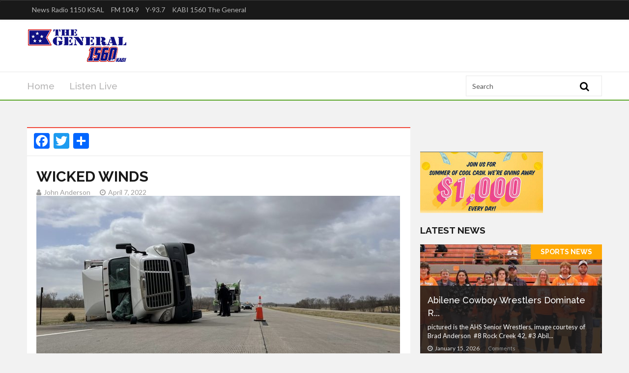

--- FILE ---
content_type: text/html; charset=UTF-8
request_url: https://www.kabithegeneral.com/wicked-winds/
body_size: 11071
content:
<!doctype html>
<html lang="en-US">
<head>
	<title>  WICKED WINDS</title>
	<base href="https://www.kabithegeneral.com/">
	<meta http-equiv="Content-Type" content="text/html; charset=utf-8" />
	<meta charset="UTF-8" />
	<meta name="author" content="" />
	<meta name="copyright" content="2026" />
	<meta name="title" content="  WICKED WINDS" />
	<meta name="description" content="" />
	<meta name="keywords" content="" />
	<meta name="google-site-verification" content="cb-tiN6TDpyx-lFux0pAnfCIA1LpHv92LqEUYbPF-dc" />
	<meta name="msvalidate.01" content="9EC15A2DB4C01CE6D9117D522458D22E" />
	<meta name="geo.position" content="" />
	<meta name="geo.placename" content="" />
	<meta name="geo.region" content="" />
	<meta name="viewport" content="width=device-width, initial-scale=1.0, maximum-scale=1.0, user-scalable=0" />
		<link rel="apple-touch-icon-precomposed" href="https://www.kabithegeneral.com/wp-content/themes/rockingmradio-news-n6lv/images/apple-touch-icon-57x57-precomposed.png">
	<link rel="apple-touch-icon-precomposed" sizes="72x72" href="https://www.kabithegeneral.com/wp-content/themes/rockingmradio-news-n6lv/images/apple-touch-icon-72x72-precomposed.png">
	<link rel="apple-touch-icon-precomposed" sizes="114x114" href="https://www.kabithegeneral.com/wp-content/themes/rockingmradio-news-n6lv/images/apple-touch-icon-114x114-precomposed.png">
	<link rel="apple-touch-icon-precomposed" sizes="144x144" href="https://www.kabithegeneral.com/wp-content/themes/rockingmradio-news-n6lv/images/apple-touch-icon-144x144-precomposed.png">
	<link rel="profile" href="https://gmpg.org/xfn/11">
	<!-- Global site tag (gtag.js) - Google Analytics -->
	<script async src="https://www.googletagmanager.com/gtag/js?id=UA-92614410-6"></script>
	<script>
	  window.dataLayer = window.dataLayer || [];
	  function gtag(){dataLayer.push(arguments);}
	  gtag('js', new Date());

	  gtag('config', 'UA-92614410-6');
	</script>
	<meta name='robots' content='max-image-preview:large' />
<link rel='dns-prefetch' href='//static.addtoany.com' />
<link rel='dns-prefetch' href='//adserver.rockingmradio.org' />
<link rel='dns-prefetch' href='//df.gasbuddy.com' />
<link rel='dns-prefetch' href='//fonts.googleapis.com' />
<link rel="alternate" title="oEmbed (JSON)" type="application/json+oembed" href="https://www.kabithegeneral.com/wp-json/oembed/1.0/embed?url=https%3A%2F%2Fwww.kabithegeneral.com%2Fwicked-winds%2F" />
<link rel="alternate" title="oEmbed (XML)" type="text/xml+oembed" href="https://www.kabithegeneral.com/wp-json/oembed/1.0/embed?url=https%3A%2F%2Fwww.kabithegeneral.com%2Fwicked-winds%2F&#038;format=xml" />
<meta property="og:title" content="WICKED WINDS"/><meta property="og:type" content="article"/><meta property="og:url" content="https://www.kabithegeneral.com/wicked-winds/"/><meta property="og:site_name" content="KSAL.com"/><meta property="og:image" content="https://www.kabithegeneral.com/wp-content/uploads/2022/04/sem-i-blowover.jpg"/><meta property="og:image:width" content="413" /><meta property="og:image:height" content="256" />
	<style id='wp-img-auto-sizes-contain-inline-css' type='text/css'>
img:is([sizes=auto i],[sizes^="auto," i]){contain-intrinsic-size:3000px 1500px}
/*# sourceURL=wp-img-auto-sizes-contain-inline-css */
</style>
<style id='wp-emoji-styles-inline-css' type='text/css'>

	img.wp-smiley, img.emoji {
		display: inline !important;
		border: none !important;
		box-shadow: none !important;
		height: 1em !important;
		width: 1em !important;
		margin: 0 0.07em !important;
		vertical-align: -0.1em !important;
		background: none !important;
		padding: 0 !important;
	}
/*# sourceURL=wp-emoji-styles-inline-css */
</style>
<style id='wp-block-library-inline-css' type='text/css'>
:root{--wp-block-synced-color:#7a00df;--wp-block-synced-color--rgb:122,0,223;--wp-bound-block-color:var(--wp-block-synced-color);--wp-editor-canvas-background:#ddd;--wp-admin-theme-color:#007cba;--wp-admin-theme-color--rgb:0,124,186;--wp-admin-theme-color-darker-10:#006ba1;--wp-admin-theme-color-darker-10--rgb:0,107,160.5;--wp-admin-theme-color-darker-20:#005a87;--wp-admin-theme-color-darker-20--rgb:0,90,135;--wp-admin-border-width-focus:2px}@media (min-resolution:192dpi){:root{--wp-admin-border-width-focus:1.5px}}.wp-element-button{cursor:pointer}:root .has-very-light-gray-background-color{background-color:#eee}:root .has-very-dark-gray-background-color{background-color:#313131}:root .has-very-light-gray-color{color:#eee}:root .has-very-dark-gray-color{color:#313131}:root .has-vivid-green-cyan-to-vivid-cyan-blue-gradient-background{background:linear-gradient(135deg,#00d084,#0693e3)}:root .has-purple-crush-gradient-background{background:linear-gradient(135deg,#34e2e4,#4721fb 50%,#ab1dfe)}:root .has-hazy-dawn-gradient-background{background:linear-gradient(135deg,#faaca8,#dad0ec)}:root .has-subdued-olive-gradient-background{background:linear-gradient(135deg,#fafae1,#67a671)}:root .has-atomic-cream-gradient-background{background:linear-gradient(135deg,#fdd79a,#004a59)}:root .has-nightshade-gradient-background{background:linear-gradient(135deg,#330968,#31cdcf)}:root .has-midnight-gradient-background{background:linear-gradient(135deg,#020381,#2874fc)}:root{--wp--preset--font-size--normal:16px;--wp--preset--font-size--huge:42px}.has-regular-font-size{font-size:1em}.has-larger-font-size{font-size:2.625em}.has-normal-font-size{font-size:var(--wp--preset--font-size--normal)}.has-huge-font-size{font-size:var(--wp--preset--font-size--huge)}.has-text-align-center{text-align:center}.has-text-align-left{text-align:left}.has-text-align-right{text-align:right}.has-fit-text{white-space:nowrap!important}#end-resizable-editor-section{display:none}.aligncenter{clear:both}.items-justified-left{justify-content:flex-start}.items-justified-center{justify-content:center}.items-justified-right{justify-content:flex-end}.items-justified-space-between{justify-content:space-between}.screen-reader-text{border:0;clip-path:inset(50%);height:1px;margin:-1px;overflow:hidden;padding:0;position:absolute;width:1px;word-wrap:normal!important}.screen-reader-text:focus{background-color:#ddd;clip-path:none;color:#444;display:block;font-size:1em;height:auto;left:5px;line-height:normal;padding:15px 23px 14px;text-decoration:none;top:5px;width:auto;z-index:100000}html :where(.has-border-color){border-style:solid}html :where([style*=border-top-color]){border-top-style:solid}html :where([style*=border-right-color]){border-right-style:solid}html :where([style*=border-bottom-color]){border-bottom-style:solid}html :where([style*=border-left-color]){border-left-style:solid}html :where([style*=border-width]){border-style:solid}html :where([style*=border-top-width]){border-top-style:solid}html :where([style*=border-right-width]){border-right-style:solid}html :where([style*=border-bottom-width]){border-bottom-style:solid}html :where([style*=border-left-width]){border-left-style:solid}html :where(img[class*=wp-image-]){height:auto;max-width:100%}:where(figure){margin:0 0 1em}html :where(.is-position-sticky){--wp-admin--admin-bar--position-offset:var(--wp-admin--admin-bar--height,0px)}@media screen and (max-width:600px){html :where(.is-position-sticky){--wp-admin--admin-bar--position-offset:0px}}

/*# sourceURL=wp-block-library-inline-css */
</style><style id='global-styles-inline-css' type='text/css'>
:root{--wp--preset--aspect-ratio--square: 1;--wp--preset--aspect-ratio--4-3: 4/3;--wp--preset--aspect-ratio--3-4: 3/4;--wp--preset--aspect-ratio--3-2: 3/2;--wp--preset--aspect-ratio--2-3: 2/3;--wp--preset--aspect-ratio--16-9: 16/9;--wp--preset--aspect-ratio--9-16: 9/16;--wp--preset--color--black: #000000;--wp--preset--color--cyan-bluish-gray: #abb8c3;--wp--preset--color--white: #ffffff;--wp--preset--color--pale-pink: #f78da7;--wp--preset--color--vivid-red: #cf2e2e;--wp--preset--color--luminous-vivid-orange: #ff6900;--wp--preset--color--luminous-vivid-amber: #fcb900;--wp--preset--color--light-green-cyan: #7bdcb5;--wp--preset--color--vivid-green-cyan: #00d084;--wp--preset--color--pale-cyan-blue: #8ed1fc;--wp--preset--color--vivid-cyan-blue: #0693e3;--wp--preset--color--vivid-purple: #9b51e0;--wp--preset--gradient--vivid-cyan-blue-to-vivid-purple: linear-gradient(135deg,rgb(6,147,227) 0%,rgb(155,81,224) 100%);--wp--preset--gradient--light-green-cyan-to-vivid-green-cyan: linear-gradient(135deg,rgb(122,220,180) 0%,rgb(0,208,130) 100%);--wp--preset--gradient--luminous-vivid-amber-to-luminous-vivid-orange: linear-gradient(135deg,rgb(252,185,0) 0%,rgb(255,105,0) 100%);--wp--preset--gradient--luminous-vivid-orange-to-vivid-red: linear-gradient(135deg,rgb(255,105,0) 0%,rgb(207,46,46) 100%);--wp--preset--gradient--very-light-gray-to-cyan-bluish-gray: linear-gradient(135deg,rgb(238,238,238) 0%,rgb(169,184,195) 100%);--wp--preset--gradient--cool-to-warm-spectrum: linear-gradient(135deg,rgb(74,234,220) 0%,rgb(151,120,209) 20%,rgb(207,42,186) 40%,rgb(238,44,130) 60%,rgb(251,105,98) 80%,rgb(254,248,76) 100%);--wp--preset--gradient--blush-light-purple: linear-gradient(135deg,rgb(255,206,236) 0%,rgb(152,150,240) 100%);--wp--preset--gradient--blush-bordeaux: linear-gradient(135deg,rgb(254,205,165) 0%,rgb(254,45,45) 50%,rgb(107,0,62) 100%);--wp--preset--gradient--luminous-dusk: linear-gradient(135deg,rgb(255,203,112) 0%,rgb(199,81,192) 50%,rgb(65,88,208) 100%);--wp--preset--gradient--pale-ocean: linear-gradient(135deg,rgb(255,245,203) 0%,rgb(182,227,212) 50%,rgb(51,167,181) 100%);--wp--preset--gradient--electric-grass: linear-gradient(135deg,rgb(202,248,128) 0%,rgb(113,206,126) 100%);--wp--preset--gradient--midnight: linear-gradient(135deg,rgb(2,3,129) 0%,rgb(40,116,252) 100%);--wp--preset--font-size--small: 13px;--wp--preset--font-size--medium: 20px;--wp--preset--font-size--large: 36px;--wp--preset--font-size--x-large: 42px;--wp--preset--spacing--20: 0.44rem;--wp--preset--spacing--30: 0.67rem;--wp--preset--spacing--40: 1rem;--wp--preset--spacing--50: 1.5rem;--wp--preset--spacing--60: 2.25rem;--wp--preset--spacing--70: 3.38rem;--wp--preset--spacing--80: 5.06rem;--wp--preset--shadow--natural: 6px 6px 9px rgba(0, 0, 0, 0.2);--wp--preset--shadow--deep: 12px 12px 50px rgba(0, 0, 0, 0.4);--wp--preset--shadow--sharp: 6px 6px 0px rgba(0, 0, 0, 0.2);--wp--preset--shadow--outlined: 6px 6px 0px -3px rgb(255, 255, 255), 6px 6px rgb(0, 0, 0);--wp--preset--shadow--crisp: 6px 6px 0px rgb(0, 0, 0);}:where(.is-layout-flex){gap: 0.5em;}:where(.is-layout-grid){gap: 0.5em;}body .is-layout-flex{display: flex;}.is-layout-flex{flex-wrap: wrap;align-items: center;}.is-layout-flex > :is(*, div){margin: 0;}body .is-layout-grid{display: grid;}.is-layout-grid > :is(*, div){margin: 0;}:where(.wp-block-columns.is-layout-flex){gap: 2em;}:where(.wp-block-columns.is-layout-grid){gap: 2em;}:where(.wp-block-post-template.is-layout-flex){gap: 1.25em;}:where(.wp-block-post-template.is-layout-grid){gap: 1.25em;}.has-black-color{color: var(--wp--preset--color--black) !important;}.has-cyan-bluish-gray-color{color: var(--wp--preset--color--cyan-bluish-gray) !important;}.has-white-color{color: var(--wp--preset--color--white) !important;}.has-pale-pink-color{color: var(--wp--preset--color--pale-pink) !important;}.has-vivid-red-color{color: var(--wp--preset--color--vivid-red) !important;}.has-luminous-vivid-orange-color{color: var(--wp--preset--color--luminous-vivid-orange) !important;}.has-luminous-vivid-amber-color{color: var(--wp--preset--color--luminous-vivid-amber) !important;}.has-light-green-cyan-color{color: var(--wp--preset--color--light-green-cyan) !important;}.has-vivid-green-cyan-color{color: var(--wp--preset--color--vivid-green-cyan) !important;}.has-pale-cyan-blue-color{color: var(--wp--preset--color--pale-cyan-blue) !important;}.has-vivid-cyan-blue-color{color: var(--wp--preset--color--vivid-cyan-blue) !important;}.has-vivid-purple-color{color: var(--wp--preset--color--vivid-purple) !important;}.has-black-background-color{background-color: var(--wp--preset--color--black) !important;}.has-cyan-bluish-gray-background-color{background-color: var(--wp--preset--color--cyan-bluish-gray) !important;}.has-white-background-color{background-color: var(--wp--preset--color--white) !important;}.has-pale-pink-background-color{background-color: var(--wp--preset--color--pale-pink) !important;}.has-vivid-red-background-color{background-color: var(--wp--preset--color--vivid-red) !important;}.has-luminous-vivid-orange-background-color{background-color: var(--wp--preset--color--luminous-vivid-orange) !important;}.has-luminous-vivid-amber-background-color{background-color: var(--wp--preset--color--luminous-vivid-amber) !important;}.has-light-green-cyan-background-color{background-color: var(--wp--preset--color--light-green-cyan) !important;}.has-vivid-green-cyan-background-color{background-color: var(--wp--preset--color--vivid-green-cyan) !important;}.has-pale-cyan-blue-background-color{background-color: var(--wp--preset--color--pale-cyan-blue) !important;}.has-vivid-cyan-blue-background-color{background-color: var(--wp--preset--color--vivid-cyan-blue) !important;}.has-vivid-purple-background-color{background-color: var(--wp--preset--color--vivid-purple) !important;}.has-black-border-color{border-color: var(--wp--preset--color--black) !important;}.has-cyan-bluish-gray-border-color{border-color: var(--wp--preset--color--cyan-bluish-gray) !important;}.has-white-border-color{border-color: var(--wp--preset--color--white) !important;}.has-pale-pink-border-color{border-color: var(--wp--preset--color--pale-pink) !important;}.has-vivid-red-border-color{border-color: var(--wp--preset--color--vivid-red) !important;}.has-luminous-vivid-orange-border-color{border-color: var(--wp--preset--color--luminous-vivid-orange) !important;}.has-luminous-vivid-amber-border-color{border-color: var(--wp--preset--color--luminous-vivid-amber) !important;}.has-light-green-cyan-border-color{border-color: var(--wp--preset--color--light-green-cyan) !important;}.has-vivid-green-cyan-border-color{border-color: var(--wp--preset--color--vivid-green-cyan) !important;}.has-pale-cyan-blue-border-color{border-color: var(--wp--preset--color--pale-cyan-blue) !important;}.has-vivid-cyan-blue-border-color{border-color: var(--wp--preset--color--vivid-cyan-blue) !important;}.has-vivid-purple-border-color{border-color: var(--wp--preset--color--vivid-purple) !important;}.has-vivid-cyan-blue-to-vivid-purple-gradient-background{background: var(--wp--preset--gradient--vivid-cyan-blue-to-vivid-purple) !important;}.has-light-green-cyan-to-vivid-green-cyan-gradient-background{background: var(--wp--preset--gradient--light-green-cyan-to-vivid-green-cyan) !important;}.has-luminous-vivid-amber-to-luminous-vivid-orange-gradient-background{background: var(--wp--preset--gradient--luminous-vivid-amber-to-luminous-vivid-orange) !important;}.has-luminous-vivid-orange-to-vivid-red-gradient-background{background: var(--wp--preset--gradient--luminous-vivid-orange-to-vivid-red) !important;}.has-very-light-gray-to-cyan-bluish-gray-gradient-background{background: var(--wp--preset--gradient--very-light-gray-to-cyan-bluish-gray) !important;}.has-cool-to-warm-spectrum-gradient-background{background: var(--wp--preset--gradient--cool-to-warm-spectrum) !important;}.has-blush-light-purple-gradient-background{background: var(--wp--preset--gradient--blush-light-purple) !important;}.has-blush-bordeaux-gradient-background{background: var(--wp--preset--gradient--blush-bordeaux) !important;}.has-luminous-dusk-gradient-background{background: var(--wp--preset--gradient--luminous-dusk) !important;}.has-pale-ocean-gradient-background{background: var(--wp--preset--gradient--pale-ocean) !important;}.has-electric-grass-gradient-background{background: var(--wp--preset--gradient--electric-grass) !important;}.has-midnight-gradient-background{background: var(--wp--preset--gradient--midnight) !important;}.has-small-font-size{font-size: var(--wp--preset--font-size--small) !important;}.has-medium-font-size{font-size: var(--wp--preset--font-size--medium) !important;}.has-large-font-size{font-size: var(--wp--preset--font-size--large) !important;}.has-x-large-font-size{font-size: var(--wp--preset--font-size--x-large) !important;}
/*# sourceURL=global-styles-inline-css */
</style>

<style id='classic-theme-styles-inline-css' type='text/css'>
/*! This file is auto-generated */
.wp-block-button__link{color:#fff;background-color:#32373c;border-radius:9999px;box-shadow:none;text-decoration:none;padding:calc(.667em + 2px) calc(1.333em + 2px);font-size:1.125em}.wp-block-file__button{background:#32373c;color:#fff;text-decoration:none}
/*# sourceURL=/wp-includes/css/classic-themes.min.css */
</style>
<link rel='stylesheet' id='wp-polls-css' href='https://www.kabithegeneral.com/wp-content/plugins/wp-polls/polls-css.css?ver=2.77.3' type='text/css' media='all' />
<style id='wp-polls-inline-css' type='text/css'>
.wp-polls .pollbar {
	margin: 1px;
	font-size: 6px;
	line-height: 8px;
	height: 8px;
	background-image: url('https://www.kabithegeneral.com/wp-content/plugins/wp-polls/images/default/pollbg.gif');
	border: 1px solid #c8c8c8;
}

/*# sourceURL=wp-polls-inline-css */
</style>
<link rel='stylesheet' id='rockingmradio_news_station_n6lv_normalize_css-css' href='https://www.kabithegeneral.com/wp-content/themes/rockingmradio-news-n6lv/css/normalize.css?ver=1.1.10' type='text/css' media='all' />
<link rel='stylesheet' id='rockingmradio_news_station_n6lv_bootstrap_css_theme-css' href='https://www.kabithegeneral.com/wp-content/themes/rockingmradio-news-n6lv/css/bootstrap-theme.css?ver=1.1.10' type='text/css' media='all' />
<link rel='stylesheet' id='rockingmradio_news_station_n6lv_bootstrap_css_min-css' href='https://www.kabithegeneral.com/wp-content/themes/rockingmradio-news-n6lv/css/bootstrap.min.css?ver=1.1.10' type='text/css' media='all' />
<link rel='stylesheet' id='rockingmradio_news_station_n6lv_google_font_raleway-css' href='https://fonts.googleapis.com/css?family=Raleway%3A300%2C400%2C500%2C600%2C700&#038;ver=1.1.10' type='text/css' media='all' />
<link rel='stylesheet' id='rockingmradio_news_station_n6lv_google_font_lato-css' href='https://fonts.googleapis.com/css?family=Lato%3A300%2C400%2C900%2C700%2C700italic%2C400italic&#038;ver=1.1.10' type='text/css' media='all' />
<link rel='stylesheet' id='rockingmradio_news_station_n6lv_main_css-css' href='https://www.kabithegeneral.com/wp-content/themes/rockingmradio-news-n6lv/css/main.css?ver=1.1.10' type='text/css' media='all' />
<link rel='stylesheet' id='wp-pagenavi-css' href='https://www.kabithegeneral.com/wp-content/plugins/wp-pagenavi/pagenavi-css.css?ver=2.70' type='text/css' media='all' />
<link rel='stylesheet' id='addtoany-css' href='https://www.kabithegeneral.com/wp-content/plugins/add-to-any/addtoany.min.css?ver=1.16' type='text/css' media='all' />
<script type="text/javascript" id="addtoany-core-js-before">
/* <![CDATA[ */
window.a2a_config=window.a2a_config||{};a2a_config.callbacks=[];a2a_config.overlays=[];a2a_config.templates={};

//# sourceURL=addtoany-core-js-before
/* ]]> */
</script>
<script type="text/javascript" defer src="https://static.addtoany.com/menu/page.js" id="addtoany-core-js"></script>
<script type="text/javascript" src="https://www.kabithegeneral.com/wp-includes/js/jquery/jquery.min.js?ver=3.7.1" id="jquery-core-js"></script>
<script type="text/javascript" src="https://www.kabithegeneral.com/wp-includes/js/jquery/jquery-migrate.min.js?ver=3.4.1" id="jquery-migrate-js"></script>
<script type="text/javascript" defer src="https://www.kabithegeneral.com/wp-content/plugins/add-to-any/addtoany.min.js?ver=1.1" id="addtoany-jquery-js"></script>
<script type="text/javascript" src="//adserver.rockingmradio.org/rmm-adsrv/www/delivery/asyncjs.php?ver=1.1.10" id="rmm_script_newsn6lv_adserver-js"></script>
<link rel="https://api.w.org/" href="https://www.kabithegeneral.com/wp-json/" /><link rel="alternate" title="JSON" type="application/json" href="https://www.kabithegeneral.com/wp-json/wp/v2/posts/1872" /><link rel="canonical" href="https://www.kabithegeneral.com/wicked-winds/" />
<link rel='shortlink' href='https://www.kabithegeneral.com/?p=1872' />
		<style type="text/css">
			.logo-top-ad {background-color: ;}
			div.nav-wrapper {background-color: ;}
			nav li:hover ul li a{background-color:;}
			div#container-top-listenlive > div.container-top-listenlive-wrapper{background-color:;}
			footer > div.footer-wrapper {background-color:; color:;}
		</style>
	<link rel="icon" href="https://www.kabithegeneral.com/wp-content/uploads/2017/08/cropped-favicon-32x32.png" sizes="32x32" />
<link rel="icon" href="https://www.kabithegeneral.com/wp-content/uploads/2017/08/cropped-favicon-192x192.png" sizes="192x192" />
<link rel="apple-touch-icon" href="https://www.kabithegeneral.com/wp-content/uploads/2017/08/cropped-favicon-180x180.png" />
<meta name="msapplication-TileImage" content="https://www.kabithegeneral.com/wp-content/uploads/2017/08/cropped-favicon-270x270.png" />
</head>
<body class="wp-singular post-template-default single single-post postid-1872 single-format-standard wp-custom-logo wp-theme-rockingmradio-news-n6lv">
	<div class="top-tool-bar">
				<nav class="navbar navbar-default" role="navigation">
	<div class="container">
		<!-- Toolbar get grouped for better mobile display -->
		<div class="navbar-header">
			<button type="button" class="navbar-toggle" data-toggle="collapse" data-target="#bs-example-navbar-collapse-1">
				<span class="sr-only">Toggle navigation</span>
				<span class="icon-bar"></span>
				<span class="icon-bar"></span>
				<span class="icon-bar"></span>
			</button>
		</div>
		<div class="collapse navbar-collapse" id="bs-example-navbar-collapse-1">
			<ul id="main-nav" class="nav navbar-nav"><li id="menu-item-32" class="streaming menu-item menu-item-type-custom menu-item-object-custom menu-item-32"><a title="News Radio 1150 KSAL" href="https://radio.securenetsystems.net/cwa/KSALAM">News Radio 1150 KSAL</a></li>
<li id="menu-item-33" class="streaming menu-item menu-item-type-custom menu-item-object-custom menu-item-33"><a title="FM 104.9" href="https://radio.securenetsystems.net/cwa/KSALFM">FM 104.9</a></li>
<li id="menu-item-34" class="streaming menu-item menu-item-type-custom menu-item-object-custom menu-item-34"><a title="Y-93.7" href="https://radio.securenetsystems.net/cwa/KYEZ">Y-93.7</a></li>
<li id="menu-item-1083" class="menu-item menu-item-type-custom menu-item-object-custom menu-item-1083"><a title="KABI 1560 The General" href="https://radio.securenetsystems.net/cwa/kabi">KABI 1560 The General</a></li>
</ul>		</div>
	</div>			
</nav>	</div>
	<div class="logo-top-ad">
		<div class="container">
			<div class="row">
								<div class="logo col-sm-3">
	<a href="https://www.kabithegeneral.com/"><a href="https://www.kabithegeneral.com/" class="custom-logo-link" rel="home"><img width="207" height="90" src="https://www.kabithegeneral.com/wp-content/uploads/2017/08/kabi-logo.png" class="custom-logo" alt="KABI 1560 The General" decoding="async" /></a></a>
</div>
<div class="top-banner col-lg-8">
				</div>			</div>
		</div>
	</div>
	<div class="main-menu">
		<div class="container">
			<div class="row">
								<div class="col-lg-9">
	<ul id="main-menu-items" class="sm sm-menu menu-efct"><li id="menu-item-30" class="menu-item menu-item-type-custom menu-item-object-custom menu-item-30"><a href="/">Home</a></li>
<li id="menu-item-38" class="streaming menu-item menu-item-type-custom menu-item-object-custom menu-item-38"><a href="https://radio.securenetsystems.net/cwa/kabi">Listen Live</a></li>
</ul></div>
<div class="col-lg-3 main-search-bar">
	<div class="widget widget_search"><form method="get" id="search-form" class="navbar-form float-width" action="https://www.kabithegeneral.com/" role="search">
	<div class="form-group float-width">
		<input type="text" id="s" name="s" value="Search" class="form-control float-width" onfocus="if (this.value == 'Search') {this.value = '';}" onblur="if (this.value == '') {this.value = 'Search';}">
	</div>
	<button type="submit" class="search-btn"><i class="fa fa-search"></i></button>
</form></div></div>			</div>
			<a class="fxd-mnu-x trans1" title="Close" id="hidemenu"><span class="fa-stack fa-lg"> <i class="fa fa-times fa-stack-1x fa-inverse"></i> </span></a>
		</div>
	</div>
	<div class="main-adzone">
		<div class="container">
			<div class="row">
				<div class="adazone-spacing col-lg-12">
					<div class="adazone-padding">
						           		<ins data-revive-zoneid="21" data-revive-id="cdbcb42c04031f9d30f37b8cd44d191f"></ins>
            					</div>
				</div>
			</div>
		</div>
	</div>		<!-- Main Body -->
	<div class="container">
		<!-- Main Left side -->
		<div class="main-left-side">
			<!-- The Article -->
			<div class="artcl-main float-width">
				<div class="artcl-prev-nxt float-width">					
	<div class="artcl-share w100 blocky text-left">
					<div class="a2a_kit a2a_kit_size_32 addtoany_list"><a class="a2a_button_facebook" href="https://www.addtoany.com/add_to/facebook?linkurl=https%3A%2F%2Fwww.kabithegeneral.com%2Fwicked-winds%2F&amp;linkname=WICKED%20WINDS" title="Facebook" rel="nofollow noopener" target="_blank"></a><a class="a2a_button_twitter" href="https://www.addtoany.com/add_to/twitter?linkurl=https%3A%2F%2Fwww.kabithegeneral.com%2Fwicked-winds%2F&amp;linkname=WICKED%20WINDS" title="Twitter" rel="nofollow noopener" target="_blank"></a><a class="a2a_dd addtoany_share_save addtoany_share" href="https://www.addtoany.com/share"></a></div>		              			
	</div>
</div>				<div class="artcl-body float-width">
											<h1>WICKED WINDS</h1>
						<h5><span><i class="fa fa-user"></i>John Anderson</span><span><i class="fa fa-clock-o"></i>April 7, 2022</span></h5>
						<article class="float-width">
															<img width="740" height="355" src="https://www.kabithegeneral.com/wp-content/uploads/2022/04/sem-i-blowover-740x355.jpg" class="attachment-Main-Newsstory-photo size-Main-Newsstory-photo wp-post-image" alt="" decoding="async" fetchpriority="high" />														<div class="float-width articl-data-padding">
								<p>The Kansas Highway Patrol is responding to multiple blown-over semis across the state due to high winds.</p>
<p>&nbsp;</p>
<p>Kansas Transportation Secretary Julie Lorenz snapped a photo of a semi blown over on I-70, just of Salina. She was coming back from a transportation announcement with Gov. Laura Kelly where more than $13.5 million was awarded for Kansas public transit projects. Trooper Ben Gardner also tweeted out a photo from the accident.</p>
							</div>
						</article>
														</div>
			</div>
			<div class="artcl-comments float-width">
				<div class="adazone-spacing float-width">
	<div class="adazone-padding" style="text-align: center;">
		           		<ins data-revive-zoneid="" data-revive-id="cdbcb42c04031f9d30f37b8cd44d191f"></ins>
            	</div>
</div>				
			</div>
			<!-- The Article Category List -->
			<div class="artcl-scl float-width">
				<div class="lefty artcl-tags">
  <h3>CATEGORIES : </h3>
  <ul>
	  		<li><a href="https://www.kabithegeneral.com/category/kansas-news/">Kansas News , </a></li>
	    </ul>
</div>					
			</div>
							<!-- Article Comments Section -->
				<div class="artcl-comments float-width">
					<h3 class="sec-title">COMMENTS</h3>
<div class="comments-section float-width">
	<div id="disqus_thread"></div>
		<script type="text/javascript">
			var disqus_shortname = "kabi-the-general";
			var disqus_title = "WICKED WINDS";
			var disqus_url = "https://www.kabithegeneral.com/wicked-winds/";
			var disqus_identifier = "kabi-the-general-1872";
		</script></div>				
				</div>
								</div>
		<!-- Main Right side -->
		<div class="main-right-side">
			<div class="adazone-spacing lefty float-width">
	<div class="adazone-padding">
		           		<ins data-revive-zoneid="" data-revive-id="cdbcb42c04031f9d30f37b8cd44d191f"></ins>
            	</div>
</div>
<div class="adazone-spacing lefty float-width">
	<div class="adazone-padding">
		           		<ins data-revive-zoneid="32" data-revive-id="cdbcb42c04031f9d30f37b8cd44d191f"></ins>
            	</div>
</div>
	<div class="trending lefty"><a href="https://www.ksal.com/summer-of-cool-cash-enter-here/"><img width="250" height="125" src="https://www.kabithegeneral.com/wp-content/uploads/2019/07/KABI.gif" class="image wp-image-870  attachment-full size-full" alt="" style="max-width: 100%; height: auto;" decoding="async" loading="lazy" /></a></div><div class="trending lefty"><h2 class="sec-title">LATEST NEWS</h2>			<div class="trend-1">
								<a href="https://www.kabithegeneral.com/abilene-cowboy-wrestlers-dominate-rock-creek-52-22-cowgirls-lose/"><img width="370" height="250" src="https://www.kabithegeneral.com/wp-content/uploads/2026/01/unnamed-9-370x250.jpg" class="attachment-Photo-Thumb-medium-large size-Photo-Thumb-medium-large wp-post-image" alt="" decoding="async" loading="lazy" /></a>
									<a href="https://www.kabithegeneral.com/category/sports-news/" class="lefty cat-a cat-label2">Sports News </a>
								<div class="trend-2">
					<h3><a href="https://www.kabithegeneral.com/abilene-cowboy-wrestlers-dominate-rock-creek-52-22-cowgirls-lose/">Abilene Cowboy Wrestlers Dominate R...</a></h3>
					<p>pictured is the AHS Senior Wrestlers, image courtesy of Brad Anderson 

#8 Rock Creek 42, #3 Abil...</p>
					<p class="artcl-time-1">
						<span><i class="fa fa-clock-o"></i>January 15, 2026</span>
						<a href="https://www.kabithegeneral.com/abilene-cowboy-wrestlers-dominate-rock-creek-52-22-cowgirls-lose/#disqus_thread" class="disqus-count">Comments</a>
					</p>
				</div> 
												            			
			</div>           	
            			<div class="float-width">
								<div class="trend-sm float-width">
					<a href="https://www.kabithegeneral.com/community-foundation-4/"><img width="107" height="85" src="https://www.kabithegeneral.com/wp-content/uploads/2026/01/ELIZABETH-AND-JEN-2026-107x85.jpg" class="lefty wp-post-image" alt="" decoding="async" loading="lazy" /></a>
					<h4 class="lefty"><a href="https://www.kabithegeneral.com/community-foundation-4/">Community Foundation</a></h4>
											<a href="https://www.kabithegeneral.com/category/top-news/" class="lefty cat-a cat-label3">Top News </a>
										<p class="righty"><span><i class="fa fa-clock-o"></i>January 15, 2026</span></p>
				</div>
								<div class="trend-sm float-width">
					<a href="https://www.kabithegeneral.com/cowboys-lose-heartbreaker-to-marysville-53-51-cowgirls-fall/"><img width="107" height="85" src="https://www.kabithegeneral.com/wp-content/uploads/2026/01/unnamed-8-107x85.jpg" class="lefty wp-post-image" alt="" decoding="async" loading="lazy" /></a>
					<h4 class="lefty"><a href="https://www.kabithegeneral.com/cowboys-lose-heartbreaker-to-marysville-53-51-cowgirls-fall/">Cowboys Lose Heartbreaker to Marysv...</a></h4>
											<a href="https://www.kabithegeneral.com/category/sports-news/" class="lefty cat-a cat-label3">Sports News </a>
										<p class="righty"><span><i class="fa fa-clock-o"></i>January 13, 2026</span></p>
				</div>
								<div class="trend-sm float-width">
					<a href="https://www.kabithegeneral.com/rock-creek-impressive-in-wins-over-abilene/"><img width="107" height="85" src="https://www.kabithegeneral.com/wp-content/uploads/2026/01/unnamed-7-107x85.jpg" class="lefty wp-post-image" alt="" decoding="async" loading="lazy" /></a>
					<h4 class="lefty"><a href="https://www.kabithegeneral.com/rock-creek-impressive-in-wins-over-abilene/">Rock Creek Impressive in Wins over ...</a></h4>
											<a href="https://www.kabithegeneral.com/category/sports-news/" class="lefty cat-a cat-label3">Sports News </a>
										<p class="righty"><span><i class="fa fa-clock-o"></i>January 10, 2026</span></p>
				</div>
								<div class="trend-sm float-width">
					<a href="https://www.kabithegeneral.com/halstead-sweeps-abilene-varsity/"><img width="107" height="85" src="https://www.kabithegeneral.com/wp-content/uploads/2026/01/unnamed-6-107x85.jpg" class="lefty wp-post-image" alt="" decoding="async" loading="lazy" /></a>
					<h4 class="lefty"><a href="https://www.kabithegeneral.com/halstead-sweeps-abilene-varsity/">Halstead Sweeps Abilene Varsity</a></h4>
											<a href="https://www.kabithegeneral.com/category/sports-news/" class="lefty cat-a cat-label3">Sports News </a>
										<p class="righty"><span><i class="fa fa-clock-o"></i>January 7, 2026</span></p>
				</div>
											</div>
			</div><div class="trending lefty"><div class="lefty"><h2 class="sec-title">Gas Buddy</h2></div>				<div class="righty">
									</div>
            	<div class="trending lefty sec-cont float-width">
                	<!-- Start GasBuddy Code -->
                        <table width="272"><tr><td align="center" id="gasbuddy_17063">
                            <!-- GasBuddy links are required by the terms of service. Removal may result in termination of service. Please contact GasBuddy support if you wish to make changes. -->
                            </td></tr><tr><td align="center"><b><a id="a_sitenm" href="http://www.KansasGasPrices.com"target="_blank"><span id="site_lnk">Kansas Gas Prices</span></a>&nbsp;provided by <a href="http://www.GasBuddy.com" target="_blank">GasBuddy.com</a></b></td></tr>
                        </table>
                	<!-- End GasBuddy Code -->                	
                </div>
            </div><div class="adazone-spacing lefty float-width">
	<div class="adazone-padding">
		           		<ins data-revive-zoneid="31" data-revive-id="cdbcb42c04031f9d30f37b8cd44d191f"></ins>
            	</div>
</div>		</div>
		<div class="float-width">
			<div class="main-adzone">
	<div class="container">
		<div class="row">
			<div class="adazone-spacing col-lg-12">
				<div class="adazone-padding">
					           		<ins data-revive-zoneid="40" data-revive-id="cdbcb42c04031f9d30f37b8cd44d191f"></ins>
            				</div>
			</div>
		</div>
	</div>
</div>		</div>
	</div>
	<!-- Footer -->
	<div class="main-footers">
		<div class="container">
            <!-- Info footer -->
            <div class="info-ftr float-width">
               	<div class="mag-info lefty">
										<a class="ftr-logo" href="https://www.kabithegeneral.com/"><a href="https://www.kabithegeneral.com/" class="custom-logo-link" rel="home"><img width="207" height="90" src="https://www.kabithegeneral.com/wp-content/uploads/2017/08/kabi-logo.png" class="custom-logo" alt="KABI 1560 The General" decoding="async" /></a></a>
<div class="scl-ftr float-width">
	<h3>STAY IN TOUCH!</h3>
	 <ul>
					<li><a href="https://www.facebook.com/KABItheGeneral/" data-toggle="tooltip" data-placement="bottom" title="Facebook" class="trans1 fb-ftr" ></a></li>
							<li><a href="https://twitter.com/KABI1560" data-toggle="tooltip" data-placement="bottom" title="Twitter" class="trans1 tw-ftr"></a></li>
											 </ul>
</div>
<div class="scl-ftr-app float-width">
	<h3>GET OUR APP!</h3>
	<ul>
					<li><a href="https://apps.apple.com/us/app/rocking-m-media/id1523908256?ign-mpt=uo4" data-toggle="tooltip" data-placement="bottom" title="Apple Itunes" class="trans1 ap-ftr"></a></li>
							<li><a href="https://play.google.com/store/apps/details?id=com.kxxx.player" data-toggle="tooltip" data-placement="bottom" title="Google Play Store" class="trans1 gp-ftr"></a></li>
			</ul>
</div>               	</div>
               	<div class="post-ftr lefty">
										<h3>LATEST POSTS</h3>
  <div class="pst-ftr-sngl float-width">
	 <a href="https://www.kabithegeneral.com/hope-ridge-wind-farm-2/" class="lefty pst-ftr-img"><img width="71" height="69" src="https://www.kabithegeneral.com/wp-content/uploads/2025/12/Image-29-71x69.jpeg" class="attachment-Photo-Thumb-News-Section-Footer size-Photo-Thumb-News-Section-Footer wp-post-image" alt="" decoding="async" loading="lazy" srcset="https://www.kabithegeneral.com/wp-content/uploads/2025/12/Image-29-71x69.jpeg 71w, https://www.kabithegeneral.com/wp-content/uploads/2025/12/Image-29-87x85.jpeg 87w" sizes="auto, (max-width: 71px) 100vw, 71px" /></a>
	 <h5>Hope Ridge Wind Farm.</h5>
	 <h6 class="lefty"><span><i class="fa fa-clock-o"></i>December 2, 2025</span><span><i class="fa fa-comment-o"></i><a href="https://www.kabithegeneral.com/hope-ridge-wind-farm-2/#disqus_thread" class="disqus-count">Comments</a></span></h6>
  </div>                		
  <div class="pst-ftr-sngl float-width">
	 <a href="https://www.kabithegeneral.com/abilene-prepares-for-america-250/" class="lefty pst-ftr-img"><img width="71" height="69" src="https://www.kabithegeneral.com/wp-content/uploads/2025/10/ABILENE-ABILENEE-2025555555555555555555555555-71x69.jpg" class="attachment-Photo-Thumb-News-Section-Footer size-Photo-Thumb-News-Section-Footer wp-post-image" alt="" decoding="async" loading="lazy" srcset="https://www.kabithegeneral.com/wp-content/uploads/2025/10/ABILENE-ABILENEE-2025555555555555555555555555-71x69.jpg 71w, https://www.kabithegeneral.com/wp-content/uploads/2025/10/ABILENE-ABILENEE-2025555555555555555555555555-87x85.jpg 87w" sizes="auto, (max-width: 71px) 100vw, 71px" /></a>
	 <h5>Abilene Prepares for Amer...</h5>
	 <h6 class="lefty"><span><i class="fa fa-clock-o"></i>November 6, 2025</span><span><i class="fa fa-comment-o"></i><a href="https://www.kabithegeneral.com/abilene-prepares-for-america-250/#disqus_thread" class="disqus-count">Comments</a></span></h6>
  </div>                		
  <div class="pst-ftr-sngl float-width">
	 <a href="https://www.kabithegeneral.com/film-live-in-downtown-abilene/" class="lefty pst-ftr-img"><img width="71" height="69" src="https://www.kabithegeneral.com/wp-content/uploads/2025/10/ABILENE-ABILENEE-2025555555555555555555555555-71x69.jpg" class="attachment-Photo-Thumb-News-Section-Footer size-Photo-Thumb-News-Section-Footer wp-post-image" alt="" decoding="async" loading="lazy" srcset="https://www.kabithegeneral.com/wp-content/uploads/2025/10/ABILENE-ABILENEE-2025555555555555555555555555-71x69.jpg 71w, https://www.kabithegeneral.com/wp-content/uploads/2025/10/ABILENE-ABILENEE-2025555555555555555555555555-87x85.jpg 87w" sizes="auto, (max-width: 71px) 100vw, 71px" /></a>
	 <h5>Film Live in Downtown Abi...</h5>
	 <h6 class="lefty"><span><i class="fa fa-clock-o"></i>October 23, 2025</span><span><i class="fa fa-comment-o"></i><a href="https://www.kabithegeneral.com/film-live-in-downtown-abilene/#disqus_thread" class="disqus-count">Comments</a></span></h6>
  </div>                		
  <div class="pst-ftr-sngl float-width">
	 <a href="https://www.kabithegeneral.com/kansas-business-awards/" class="lefty pst-ftr-img"><img width="71" height="69" src="https://www.kabithegeneral.com/wp-content/uploads/2025/10/Image-15-71x69.jpeg" class="attachment-Photo-Thumb-News-Section-Footer size-Photo-Thumb-News-Section-Footer wp-post-image" alt="" decoding="async" loading="lazy" srcset="https://www.kabithegeneral.com/wp-content/uploads/2025/10/Image-15-71x69.jpeg 71w, https://www.kabithegeneral.com/wp-content/uploads/2025/10/Image-15-87x85.jpeg 87w" sizes="auto, (max-width: 71px) 100vw, 71px" /></a>
	 <h5>Kansas Business Awards</h5>
	 <h6 class="lefty"><span><i class="fa fa-clock-o"></i>October 17, 2025</span><span><i class="fa fa-comment-o"></i><a href="https://www.kabithegeneral.com/kansas-business-awards/#disqus_thread" class="disqus-count">Comments</a></span></h6>
  </div>                		
			   	</div>
			   	<div class="twts-ftr lefty">
				  <h3>LATEST TWEETS</h3>
				  <div id="twitter_feed"></div>
				  <h6><a href="https://twitter.com/1150KSAL" class="all-twts righty trans1"><i class="fa fa-twitter"></i> Read all tweets</a></h6>
			   	</div>
            </div>
		</div>
	</div>
	<!-- Copy right footer -->
	<div class="copy-rt-ftr">
		<div class="container">
						<a class="lefty">
	&#169; 2007 - 2026&nbsp;-&nbsp;<a href="https://www.ksal.com/wp-content/uploads/2025/01/EEO.pdf">EEO</a>
	&nbsp;-&nbsp;<a href="https://publicfiles.fcc.gov/am-profile/kabi">KABI</a>
	&nbsp;-&nbsp;<a href="https://publicfiles.fcc.gov/am-profile/ksal">KSAL-AM</a>
	&nbsp;-&nbsp;<a href="https://publicfiles.fcc.gov/fm-profile/ksal-fm">KSAL-FM</a>
	&nbsp;-&nbsp;<a href="https://publicfiles.fcc.gov/fm-profile/kyez">KYEZ</a>
</a>
<div class="righty">
	<span style="padding-right: 10px;"><a href="http://www.ksal.com/" target="_blank"><img src="https://www.kabithegeneral.com//wp-content/uploads/2017/08/logo_ksal_sm.png" /></a></span>
	<span style="padding-right: 10px;"><a href="" target="_blank"><img src="https://www.kabithegeneral.com//wp-content/uploads/2017/08/logo_FM104.9.png" /></a></span>
	<span style="padding-right: 10px;"><a href="https://www.y937.com" target="_blank"><img src="https://www.kabithegeneral.com//wp-content/uploads/2017/08/logo_KYEZFM.png" /></a></span>
	<span style="padding-right: 10px;"><a href="" target="_blank"><img src="" /></a></span>
	<span style="padding-right: 10px;"><a href="" target="_blank"><img src="" /></a></span>
	<span style="padding-right: 10px;"><a href="" target="_blank"><img src="" /></a></span>
</div>			
		</div>
	</div>
	<script type="speculationrules">
{"prefetch":[{"source":"document","where":{"and":[{"href_matches":"/*"},{"not":{"href_matches":["/wp-*.php","/wp-admin/*","/wp-content/uploads/*","/wp-content/*","/wp-content/plugins/*","/wp-content/themes/rockingmradio-news-n6lv/*","/*\\?(.+)"]}},{"not":{"selector_matches":"a[rel~=\"nofollow\"]"}},{"not":{"selector_matches":".no-prefetch, .no-prefetch a"}}]},"eagerness":"conservative"}]}
</script>
<script type="text/javascript" src="https://df.gasbuddy.com/feed.df?k=5TxlO6Mycxc5eGu094nZX5Wcpb1ce%2B%2FPjckyl7B9s0YRI%2BrlXbo48y3K8lC8J%2F6b5WjKiwcI2dU%3D&amp;i=17063&amp;ver=1.1.10" id="gas-buddy-js-js"></script>
<script type="text/javascript" id="wp-polls-js-extra">
/* <![CDATA[ */
var pollsL10n = {"ajax_url":"https://www.kabithegeneral.com/wp-admin/admin-ajax.php","text_wait":"Your last request is still being processed. Please wait a while ...","text_valid":"Please choose a valid poll answer.","text_multiple":"Maximum number of choices allowed: ","show_loading":"1","show_fading":"1"};
//# sourceURL=wp-polls-js-extra
/* ]]> */
</script>
<script type="text/javascript" src="https://www.kabithegeneral.com/wp-content/plugins/wp-polls/polls-js.js?ver=2.77.3" id="wp-polls-js"></script>
<script type="text/javascript" src="https://www.kabithegeneral.com/wp-content/themes/rockingmradio-news-n6lv/scripts/jquery.newsn6lv.js?ver=1.1.10" id="rmm_script_newsn6lv_jquery-js"></script>
<script type="text/javascript" src="https://www.kabithegeneral.com/wp-content/themes/rockingmradio-news-n6lv/scripts/newsTicker.js?ver=1.1.10" id="rmm_script_newsticker_jquery-js"></script>
<script type="text/javascript" src="https://www.kabithegeneral.com/wp-content/themes/rockingmradio-news-n6lv/scripts/jquery.smartmenus.min.js?ver=1.1.10" id="rmm_script_smartmenus-js"></script>
<script type="text/javascript" src="https://www.kabithegeneral.com/wp-content/themes/rockingmradio-news-n6lv/scripts/vendor/twitterFetcher.js?ver=1.1.10" id="rmm_script_twitterFetcher-js"></script>
<script type="text/javascript" src="https://www.kabithegeneral.com/wp-content/themes/rockingmradio-news-n6lv/scripts/vendor/jquery.flexslider-min.js?ver=1.1.10" id="rmm_script_flexslider-js"></script>
<script type="text/javascript" src="https://www.kabithegeneral.com/wp-content/themes/rockingmradio-news-n6lv/scripts/vendor/bootstrap.min.js?ver=1.1.10" id="rmm_script_bootstrap-js"></script>
<script type="text/javascript" src="https://kabi-the-general.disqus.com/embed.js?ver=6.9" id="disqus_embed-js"></script>
<script id="wp-emoji-settings" type="application/json">
{"baseUrl":"https://s.w.org/images/core/emoji/17.0.2/72x72/","ext":".png","svgUrl":"https://s.w.org/images/core/emoji/17.0.2/svg/","svgExt":".svg","source":{"concatemoji":"https://www.kabithegeneral.com/wp-includes/js/wp-emoji-release.min.js?ver=6.9"}}
</script>
<script type="module">
/* <![CDATA[ */
/*! This file is auto-generated */
const a=JSON.parse(document.getElementById("wp-emoji-settings").textContent),o=(window._wpemojiSettings=a,"wpEmojiSettingsSupports"),s=["flag","emoji"];function i(e){try{var t={supportTests:e,timestamp:(new Date).valueOf()};sessionStorage.setItem(o,JSON.stringify(t))}catch(e){}}function c(e,t,n){e.clearRect(0,0,e.canvas.width,e.canvas.height),e.fillText(t,0,0);t=new Uint32Array(e.getImageData(0,0,e.canvas.width,e.canvas.height).data);e.clearRect(0,0,e.canvas.width,e.canvas.height),e.fillText(n,0,0);const a=new Uint32Array(e.getImageData(0,0,e.canvas.width,e.canvas.height).data);return t.every((e,t)=>e===a[t])}function p(e,t){e.clearRect(0,0,e.canvas.width,e.canvas.height),e.fillText(t,0,0);var n=e.getImageData(16,16,1,1);for(let e=0;e<n.data.length;e++)if(0!==n.data[e])return!1;return!0}function u(e,t,n,a){switch(t){case"flag":return n(e,"\ud83c\udff3\ufe0f\u200d\u26a7\ufe0f","\ud83c\udff3\ufe0f\u200b\u26a7\ufe0f")?!1:!n(e,"\ud83c\udde8\ud83c\uddf6","\ud83c\udde8\u200b\ud83c\uddf6")&&!n(e,"\ud83c\udff4\udb40\udc67\udb40\udc62\udb40\udc65\udb40\udc6e\udb40\udc67\udb40\udc7f","\ud83c\udff4\u200b\udb40\udc67\u200b\udb40\udc62\u200b\udb40\udc65\u200b\udb40\udc6e\u200b\udb40\udc67\u200b\udb40\udc7f");case"emoji":return!a(e,"\ud83e\u1fac8")}return!1}function f(e,t,n,a){let r;const o=(r="undefined"!=typeof WorkerGlobalScope&&self instanceof WorkerGlobalScope?new OffscreenCanvas(300,150):document.createElement("canvas")).getContext("2d",{willReadFrequently:!0}),s=(o.textBaseline="top",o.font="600 32px Arial",{});return e.forEach(e=>{s[e]=t(o,e,n,a)}),s}function r(e){var t=document.createElement("script");t.src=e,t.defer=!0,document.head.appendChild(t)}a.supports={everything:!0,everythingExceptFlag:!0},new Promise(t=>{let n=function(){try{var e=JSON.parse(sessionStorage.getItem(o));if("object"==typeof e&&"number"==typeof e.timestamp&&(new Date).valueOf()<e.timestamp+604800&&"object"==typeof e.supportTests)return e.supportTests}catch(e){}return null}();if(!n){if("undefined"!=typeof Worker&&"undefined"!=typeof OffscreenCanvas&&"undefined"!=typeof URL&&URL.createObjectURL&&"undefined"!=typeof Blob)try{var e="postMessage("+f.toString()+"("+[JSON.stringify(s),u.toString(),c.toString(),p.toString()].join(",")+"));",a=new Blob([e],{type:"text/javascript"});const r=new Worker(URL.createObjectURL(a),{name:"wpTestEmojiSupports"});return void(r.onmessage=e=>{i(n=e.data),r.terminate(),t(n)})}catch(e){}i(n=f(s,u,c,p))}t(n)}).then(e=>{for(const n in e)a.supports[n]=e[n],a.supports.everything=a.supports.everything&&a.supports[n],"flag"!==n&&(a.supports.everythingExceptFlag=a.supports.everythingExceptFlag&&a.supports[n]);var t;a.supports.everythingExceptFlag=a.supports.everythingExceptFlag&&!a.supports.flag,a.supports.everything||((t=a.source||{}).concatemoji?r(t.concatemoji):t.wpemoji&&t.twemoji&&(r(t.twemoji),r(t.wpemoji)))});
//# sourceURL=https://www.kabithegeneral.com/wp-includes/js/wp-emoji-loader.min.js
/* ]]> */
</script>
<script defer src="https://static.cloudflareinsights.com/beacon.min.js/vcd15cbe7772f49c399c6a5babf22c1241717689176015" integrity="sha512-ZpsOmlRQV6y907TI0dKBHq9Md29nnaEIPlkf84rnaERnq6zvWvPUqr2ft8M1aS28oN72PdrCzSjY4U6VaAw1EQ==" data-cf-beacon='{"version":"2024.11.0","token":"371d4153982e4f97a2dbaf1c66cefe99","r":1,"server_timing":{"name":{"cfCacheStatus":true,"cfEdge":true,"cfExtPri":true,"cfL4":true,"cfOrigin":true,"cfSpeedBrain":true},"location_startswith":null}}' crossorigin="anonymous"></script>
</body>
</html>

--- FILE ---
content_type: text/css
request_url: https://www.kabithegeneral.com/wp-content/themes/rockingmradio-news-n6lv/css/main.css?ver=1.1.10
body_size: 20940
content:
/* Global */
@font-face {
    font-family: 'fontello';
    src: url('../fonts/fontello.eot');
    src: url('../fonts/fontello.eot?#iefix') format('embedded-opentype'),
         url('../fonts/fontello.woff') format('woff'),
         url('../fonts/fontello.ttf') format('truetype'),
         url('../fonts/fontello.svg#fontello') format('svg');
    font-weight: normal;
    font-style: normal;

}

@font-face {
    font-family: 'entypo';
    src: url('../fonts/entypo.eot');
    src: url('../fonts/entypo.eot?#iefix') format('embedded-opentype'),
         url('../fonts/entypo.woff') format('woff'),
         url('../fonts/entypo.ttf') format('truetype'),
         url('../fonts/entypo.svg#entypo') format('svg');
    font-weight: normal;
    font-style: normal;

}

@font-face {
  font-family: 'FontAwesome';
  src: url('../fonts/fontawesome-webfont.eot?v=4.7.0');
  src: url('../fonts/fontawesome-webfont.eot?#iefix&v=4.7.0') format('embedded-opentype'), url('../fonts/fontawesome-webfont.woff2?v=4.7.0') format('woff2'), url('../fonts/fontawesome-webfont.woff?v=4.7.0') format('woff'), url('../fonts/fontawesome-webfont.ttf?v=4.7.0') format('truetype'), url('../fonts/fontawesome-webfont.svg?v=4.7.0#fontawesomeregular') format('svg');
  font-weight: normal;
  font-style: normal;
}

* {
    box-sizing: border-box;
}

body{
	background: #f2f2f2;
	font-family: 'Lato', sans-serif;
}

h1, h2, h3, h4, h5, h6{
	font-family: 'Raleway', sans-serif; 
	color: #191919;
}

p{
	font-size: 15px;
	color: #666666;
}

h2{
	font-size: 24px;
}

a{
	color: #191919;
}

a:hover{
	color: #191919;
}

::-webkit-input-placeholder {
   color: #aeaeae !important;
}

:-moz-placeholder { /* Firefox 18- */
   color: #aeaeae !important;
}

::-moz-placeholder {  /* Firefox 19+ */
   color: #aeaeae !important;
}

:-ms-input-placeholder {  
   color: #aeaeae !important;
}

.float-width, .fd{
	float: left !important;
	width: 100% !important;
}

.boxy{
    box-sizing: border-box;
}

.blocky{
	float: left;
	display: inline-block;
}

.righty, .rt{
	float: right !important;
}

.lefty, .lf{
	float: left !important;
}

.pad10{
	padding: 10px;
}

img{
	max-width: 100%;
	
}

.trans1{
  -webkit-transition: all 0.2s ease-in-out;
  -moz-transition: all 0.2s ease-in-out;
  -o-transition: all 0.2s ease-in-out;
  transition: all 0.2s ease-in-out;
}

.trans2{
  -webkit-transition: all 0.4s ease-in-out;
  -moz-transition: all 0.4s ease-in-out;
  -o-transition: all 0.4s ease-in-out;
  transition: all 0.4s ease-in-out;
}

h3.sec-title{
	font-size: 19px;
	font-weight: 700;
	text-transform: uppercase;
	margin: 0 0 19px 0;
}

h2.sec-title{
	font-size: 19px;
	font-weight: 700;
	text-transform: uppercase;
	margin: 0 0 19px 0;
}

h1.sec-title{
	font-size: 19px;
	font-weight: 700;
	text-transform: uppercase;
	margin: 0 0 19px 0;
}

.w100{
	width: 100% !important;
}

.w50{
	width: 50% !important;
}

.w25{
	width: 25% !important;
}

::-moz-selection {
       background-color: #191919;
       color: #ffffff;
}

::selection {
       background-color: #191919;
       color: #ffffff;
}

/* Flex Slider Starts
============================ */
/*
 * jQuery FlexSlider v2.2.0
 * http://www.woothemes.com/flexslider/
 *
 * Copyright 2012 WooThemes
 * Free to use under the GPLv2 license.
 * http://www.gnu.org/licenses/gpl-2.0.html
 *
 * Contributing author: Tyler Smith (@mbmufffin)
 */


/* Browser Resets
*********************************/
.flex-container a:active,
.flexslider a:active,
.flex-container a:focus,
.flexslider a:focus  {outline: none;}
.slides,
.flex-control-nav,
.flex-direction-nav {margin: 0; padding: 0; list-style: none;}


/* FlexSlider Necessary Styles
*********************************/
.flexslider {margin: 0; padding: 0;}
.flexslider .slides > li {display: none; -webkit-backface-visibility: hidden;} /* Hide the slides before the JS is loaded. Avoids image jumping */
.flexslider .slides img {width: 100%; display: block;}
.flex-pauseplay span {text-transform: capitalize;}

/* Clearfix for the .slides element */
.slides:after {content: "\0020"; display: block; clear: both; visibility: hidden; line-height: 0; height: 0;}
html[xmlns] .slides {display: block;}
* html .slides {height: 1%;}

/* No JavaScript Fallback */
/* If you are not using another script, such as Modernizr, make sure you
 * include js that eliminates this class on page load */
.no-js .slides > li:first-child {display: block;}

/* FlexSlider Default Theme
*********************************/
.flexslider {
margin: 0;
position: relative;
}

.flex-viewport { max-height: 2000px; -webkit-transition: all 1s ease; -moz-transition: all 1s ease; -o-transition: all 1s ease; transition: all 1s ease; }
.loading .flex-viewport { max-height: 300px; }
.flexslider .slides { zoom: 1; }
.carousel li { margin-right: 5px; }

/* Direction Nav */
.flex-direction-nav {*height: 0;}
.flex-direction-nav a{
text-decoration: none;
display: block;
width: 40px;
height: 60px;
line-height: 33px;
margin: 0;
position: absolute;
top: 42%;
z-index: 10;

opacity: 0;
cursor: pointer;
color: #ffffff;
-webkit-transition: all .3s ease;
-moz-transition: all .3s ease;
transition: all .3s ease;
}

.flex-direction-nav .flex-prev { left: 0px; }
.flex-direction-nav .flex-next { right: 0px; text-align: right; }
.flexslider:hover .flex-prev { opacity: 0.7; left: 10px; }
.flexslider:hover .flex-next { opacity: 0.7; right: 10px; }
.flexslider:hover .flex-next:hover, .flexslider:hover .flex-prev:hover { opacity: 1; }
.flex-direction-nav .flex-disabled { opacity: 0!important; filter:alpha(opacity=0); cursor: default; }
.flex-direction-nav a:before  { 
	font-family: 'entypo';
	font-size: 88px; display: inline-block; content: '\E765'; }
.flex-direction-nav a.flex-next:before{
content: '\E766';
}

/* Pause/Play */
.flex-pauseplay a { display: block; width: 20px; height: 20px; position: absolute; bottom: 5px; left: 10px; opacity: 0.8; z-index: 10; overflow: hidden; cursor: pointer; color: #000; }
.flex-pauseplay a:before  { font-family: 'entypo'; font-size: 20px; display: inline-block; content: '\f004'; }
.flex-pauseplay a:hover  { opacity: 1; }
.flex-pauseplay a.flex-play:before { content: 'U+E766'; }

/* Control Nav */
.flex-control-nav {width: 100%; position: absolute; bottom:-26px; text-align: center;}
.flex-control-nav li {margin: 0 3.5px; display: inline-block; *display: inline; zoom: 1;}
.flex-control-paging li a {width: 11px; height: 11px; display: block; background: #ffffff; border: 1px solid #acacac; cursor: pointer; text-indent: -9999px;   }
.flex-control-paging li a:hover { background: #333; background: rgba(0,0,0,0.7); }
.flex-control-paging li a.flex-active { background: #acacac; cursor: default; }

.flex-control-thumbs {margin: 5px 0 0; position: static; overflow: hidden;}
.flex-control-thumbs li {width: 25%; float: left; margin: 0;}
.flex-control-thumbs img {width: 100%; display: block; opacity: .7; cursor: pointer;}
.flex-control-thumbs img:hover {opacity: 1;}
.flex-control-thumbs .flex-active {opacity: 1; cursor: default;}

@media screen and (max-width: 860px) {
  .flex-direction-nav .flex-prev { opacity: 1; left: 10px;}
  .flex-direction-nav .flex-next { opacity: 1; right: 10px;}
}

	/* Menus CSS Start 
	===================*/
.sm,.sm ul,.sm li{display:block;list-style:none;padding:0;margin:0;line-height:normal;direction:ltr;}
ul.sm li{position:relative;}
ul.sm a{position:relative;display:block;}
ul.sm a.disabled{cursor:default;}
ul.sm ul{position:absolute;top:-999999px;left:-800px;width:100px;}
ul.sm li{float:left;}
ul.sm-rtl{direction:rtl;}
ul.sm-rtl li{float:right;}
ul.sm ul li,ul.sm-vertical li{
	float:none;
}
ul.sm a{white-space:nowrap;}
ul.sm ul a,ul.sm-vertical a{
white-space: nowrap;
color: #b6b5b5;
}
* html ul.sm-vertical li{float:left;width:100%;}
* html ul.sm-vertical ul li{float:none;width:auto;}
*:first-child+html ul.sm-vertical>li{float:left;width:100%;}
ul.sm ul.sm-nowrap>li>a{white-space:nowrap;}
ul.sm:after{content:"\00a0";display:block;height:0;font:0/0 serif;clear:both;visibility:hidden;overflow:hidden;}
* html ul.sm{height:1px;}
*:first-child+html ul.sm{min-height:1px;}
ul.sm li *,ul.sm li *:before,ul.sm li *:after{-moz-box-sizing:content-box;-webkit-box-sizing:content-box;box-sizing:content-box;}
ul.sm{-webkit-tap-highlight-color:rgba(0,0,0,0);}

/* Menu box
===================*/

.sm-menu ul{
	background: #ffffff;
	font-family: 'Raleway', sans-serif;
	border: 1px solid #e5e5e5;
	z-index: 15 !important;
}

.sm-menu li.active a{
color: #000000;
padding: 20px 7px 16px 7px;
}

.sm-menu li.active a:before{
content: "";
display: block;
position: absolute;
bottom: 0;
height: 4px;
width: 100%;
background: #5aa628;
}

.sm-menu li:first-child a{
margin-left: 0;
padding: 17px 15px 17px 0 !important;
}
.menu-item li:first-child a{
	margin-left: 0;
	padding: 17px 15px 17px 17px !important;
}

/* Menu items
===================*/

.sm-menu a{
padding: 17px 15px 17px 15px !important;
color: #b6b5b5;
font-size: 19px;
font-weight: 500;
font-family: 'Raleway', sans-serif;
text-decoration: none;
}

.sm-menu a:hover, .sm-menu a:focus, .sm-menu a:active, .sm-menu a.highlighted {
background: #ffffff;
color: #000000;
padding: 20px 7px 16px 7px;
}
	/* current items - add the class manually to some item or check the "markCurrentItem" script option */
.sm-menu a.current, .sm-menu a.current:hover, .sm-menu a.current:focus, .sm-menu a.current:active {
	background:#555;
	color:#fff;
}

/* Sub menu indicators
===================*/

.sub-arrow {
display: none;
}

.sub-1st{
	margin-top: 2px !important;
}

.main-menu-sub a {
min-width: 222px;
}

.main-menu-sub a.has-submenu span.sub-arrow{
display: block;	
bottom: auto;
top: 50%;
margin-top: -5px;
left: auto;
margin-left: 0;
border-style: dashed dashed dashed solid;
border-color: transparent transparent transparent #b6b5b5;
position: absolute;
right: 3px;
width: 0;
height: 0;
overflow: hidden;
border-width: 5px;
}

/* Items separators
===================*/

	.sm-menu ul li,
	.sm-menu-vertical li {
		border-left:0;
		border-top:1px solid #f3f3f3;
	}
	.sm-menu ul li:first-child,
	.sm-menu-vertical li:first-child {
		border-top:0;
	}


/* Scrolling arrows containers for tall sub menus - test sub menu: "Sub test" -> "more..." -> "more..." in the default download package
===================*/

	.sm-menu span.scroll-up, .sm-menu span.scroll-down {
		position:absolute;
		display:none;
		visibility:hidden;
		overflow:hidden;
		border:solid #bbb;
		border-width:1px 0;
		background:#fff;
		height:20px;
		/* width and position will be automatically set by the script */
	}
	.sm-menu span.scroll-up-arrow, .sm-menu span.scroll-down-arrow {
		position:absolute;
		top:-2px;
		left:50%;
		margin-left:-8px;
		/* we will use one-side border to create a triangle so that we don't use a real background image, of course, you can use a real image if you like too */
		width:0;
		height:0;
		overflow:hidden;
		border-width:8px; /* tweak size of the arrow */
		border-style:dashed dashed solid dashed;
		border-color:transparent transparent #555 transparent;
	}
	.sm-menu span.scroll-down-arrow {
		top:6px;
		border-style:solid dashed dashed dashed;
		border-color:#555 transparent transparent transparent;
	}


/*Responsiveness
  These will make the sub menus collapsible when the screen width is too small.*/


@media screen and (max-width: 640px) {

	/* The following will make the sub menus collapsible for small screen devices (it's not recommended editing these) */
	ul.sm-menu{width:auto !important;}
	ul.sm-menu ul{display:none;position:static !important;top:auto !important;left:auto !important;margin-left:0 !important;margin-top:0 !important;width:auto !important;min-width:0 !important;max-width:none !important;}
	ul.sm-menu>li{float:none;}
	ul.sm-menu>li>a,ul.sm-menu ul.sm-nowrap>li>a{
		white-space:normal;
		min-width: 222px;
	}
	ul.sm-menu iframe{display:none;}

	/* Uncomment this rule to disable completely the sub menus for small screen devices */
	/*.sm-menu ul, .sm-menu span.sub-arrow, .sm-menu iframe {
		display:none !important;
	}*/


/* Menu box
===================*/

	.sm-menu ul {
		border:0;
		/* darken the background of the sub menus */
		background:rgba(100,100,100,0.1);
		-moz-box-shadow:none;
		-webkit-box-shadow:none;
		box-shadow:none;
	}


/* Menu items
===================*/

	.sm-menu a {
		padding-top:13px;
		padding-bottom:13px;
		background:transparent !important;
		color:#555 !important;
	}
	.sm-menu a.current {
		background:#555 !important;
		color:#fff !important;
	}
	.sm-menu a.has-submenu {
		padding-right:23px;
	}


	/* add some text indentation for the 2+ level sub menu items */
	.sm-menu ul a {
		border-left:8px solid transparent;
	}
	.sm-menu ul ul a {
		border-left:16px solid transparent;
	}
	.sm-menu ul ul ul a {
		border-left:24px solid transparent;
	}
	.sm-menu ul ul ul ul a {
		border-left:32px solid transparent;
	}
	.sm-menu ul ul ul ul ul a {
		border-left:40px solid transparent;
	}


/* Sub menu indicators
===================*/

	.sm-menu a span.sub-arrow {
		right:auto;
		margin-left:-14px;
	}
	/* Hide sub indicator when item is expanded - we enable the item link when it's expanded */
	.sm-menu a.highlighted span.sub-arrow {
		display:none !important;
	}


/* Items separators
===================*/

	.sm-menu li {
		border-left:0;
		border-top:1px solid rgba(0,0,0,0.05) !important;
	}
	.sm-menu li:first-child {
		border-top:0 !important;
	}

}


ul.main-menu-sub li:first-child a{
margin-left: 15px !important;
}

/* 0 - General layout CSS styles ends */

/* 1 - Head Seaction starts */
	/* 1.1 - Top toolbar */

.top-tool-bar{
	background: #191919;
}

.top-tool-bar .navbar-collapse{
	max-height: 500px;
}

.top-tool-bar .navbar-default{
	background: transparent;
	border: none !important;
}

.top-tool-bar a, .main-menu a, .ticker-ctrls a{
-webkit-transition: all 0.2s ease-in-out;
-moz-transition: all 0.2s ease-in-out;
-o-transition: all 0.2s ease-in-out;
transition: all 0.2s ease-in-out;
}

.top-tool-bar .navbar-default .navbar-nav>li > a{
color: #b6b6b6;
font-size: 14px;
padding: 10px 6.8px;
text-shadow: none;
}
.navbar-nav li.menu-item-has-children > a:after{
	content: " \f107";
	font-family: "FontAwesome";
}

.top-tool-bar .navbar-default .navbar-nav>li > a:hover{
	color: #ffffff;
}

.top-tool-bar .navbar-default .navbar-nav>.open>a{
	background: #191919 !important;
	color: #ffffff !important;
}

.top-tool-bar ul.nav.navbar-nav li:first-child a{
	padding-left: 0;
}

.top-tool-bar ul.nav.navbar-nav.righty li:last-child a{
	padding-right: 0;
}

.top-tool-bar .dropdown-menu{
	background: #191919;
}

.top-tool-bar .dropdown-menu{
	background: #191919;
	border-radius: 0;
	border: 0 !important;
	padding-bottom: 0;
	padding-top: 0;
}

.top-tool-bar .dropdown-menu li {
min-width: 222px;
border: 1px solid #2c2c2c;
}

.top-tool-bar .dropdown-menu>li>a {
	color: #b6b6b6 !important;
	padding: 10px 20px !important;
}

.top-tool-bar .dropdown-menu>li>a:hover{
	color: #ffffff !important;
	background: #191919 !important;
	padding-left: 22px !important;
}

.top-tool-bar .navbar{
	min-height: 40px !important;
	margin-bottom: 0px !important;
}

.top-tool-bar .caret {
display: inline-block;
width: 8px;
height: 14px;
background: url(../images/toolbar-arw-sml.png) no-repeat center 3px;
margin-left: 2px;
vertical-align: middle;
border: none !important;
}

#hidemenu{
	cursor:pointer;
	display:none;
}

.fxd-mnu-x{
background: #000000;
font-size: 12px;
position: absolute;
top: 58px;
right: -30px;
opacity: 0.6;
cursor: pointer;
}

.fxd-mnu-x:hover{
	opacity: 1;
}

	/* 1.2 - Logo section */

.logo-top-ad{
	background: #ffffff;
	padding: 8px 0;
	border-bottom: 1px solid #e8e8e8;
	min-height: 107px;
}

.top-banner {
text-align: right;
float: right;
}

.top-banner img{
	max-width: 100%;
	height: auto;
}

	/* 1.3 - Main menu nav */

.main-menu{
background: #ffffff;
border-bottom: 2px solid #5aa628;
margin-bottom: 19px;
}

.main-menu .container{
	position: relative;
}

ul#toolbar-menu li:first-child a{
	padding-left: 0;
	margin-left: 0;
}

.main-search-bar{
	position: relative;
}

.main-search-bar input{
	height: 42px;
	border-radius: 0 !important;
	box-shadow: none !important;
	border: 1px solid #e8e8e8;
}

.main-search-bar input:focus{
	box-shadow: 0 0 0px 1px rgba(0,0,0,0.1) !important;
	border: 1px solid #e8e8e8;
}

.main-search-bar button{
	position: absolute;
	top: 13px;
	right: 30px;
	font-size: 20px;
	color: #000000;
	border: 0 none !important;
	cursor: pointer;
	background-color: transparent;
}

.main-search-bar form{
	margin-top: 7px;
	margin-bottom: 6px;
}

.main-search-bar .navbar-form{
	padding: 0 !important;
}

#main-menu-items li.active{
	position: relative;
}

/* Link Hover CSS3 Effect */
.menu-efct a::after {
  position: absolute;
  bottom: 0;
  left: 0;
  width: 100%;
  height: 1px;
  background: #5aa628;
  content: '';
  opacity: 0;
  -webkit-transition: height 0.3s, opacity 0.3s, -webkit-transform 0.3s;
  -moz-transition: height 0.3s, opacity 0.3s, -moz-transform 0.3s;
  transition: height 0.3s, opacity 0.3s, transform 0.3s;
  -webkit-transform: translateY(-10px);
  -moz-transform: translateY(-10px);
  transform: translateY(-10px);
}

.menu-efct a:hover::after, 
.menu-efct a:focus::after, 
.menu-efct a:active::after {
  height: 4px;
  opacity: 1;
  -webkit-transform: translateY(0px);
  -moz-transform: translateY(0px);
  transform: translateY(0px);
}

ul.sm-nowrap a::after {
display: none;
}

ul.sm-nowrap a:hover{
	padding: 20px 7px;
}


.mega-menu{
max-width: 800px !important;
width: 800px !important;
padding: 20px !important;
}

.mega-menu .sec-1-sm{
	width: 47%;
}

/* 1 - Head Seaction ends */


/* 2 - Home Slider, Main Section starts */

.main-news-blks{
	float: left;
	width: 100%;
	margin-bottom: 22px;
}

  /* 2.1 - Home Slider */

.hm-slider-cont{
position: relative;
float: left;
display: inline-block;
width: 464px;
height: 475px;
padding: 0;
margin-right: 13px;
}

.hm-sldr-caption{
	width: 100%;
	position: absolute;
	bottom: 0;
	background: rgba(29, 29, 29, 0.85);
	padding: 0px 18px;
	color: #ffffff;
	}

.hm-sldr-caption h3{
font-size: 26px;
margin: 15px 0 10px 0;
line-height: 30px;
}

.hm-sldr-caption h3 a, .hm-sldr-caption p, .mid-blks-cont p, .rt-bk-cont p{
   color: #ffffff;	
}

span.topic-icn{
	background: url(../images/topic-icn-1.png) no-repeat;
	background-size: 27px 23px;
	width: 27px;
	height: 23px;
	position: absolute;
	top: -16px;
	right: 14px;
	color: #000000;
	font-family: 'Lato', sans-serif;
	font-size: 13px;
	font-weight: bold;
	line-height: 17px;
	text-align: center;
}

.hm-sldr-caption p{
margin: 0 0 10px 0;
}

.cat-label{
	position: absolute;
	top: 0;
	right: 0;
	padding: 8px 20px;
	margin: 0;
	font-size: 14px;
	font-weight: 600;
}

.cat-label1{
	background: #5aa628;
}

.cat-label2{
	background: #ffa905;
}

.cat-label3{
	background: #20c1dd;
}

.cat-label4{
	background: #f04a3c;
}

.cat-label5{
	background: #469b9c;
}

.cat-label a{
	color: #ffffff;
}

  /* 2.2 - 3 Big Blocks */

.mid-blks-cont{
	width: 391px;
	float: left;
	display: inline-block;
	margin-right: 13px;
}

.rt-bk-cont{
	position: relative;
	width: 289px;
	height: 475px;
	float: left;
	display: inline-block;
}


.boxgrid{
    width: 100%;
    float: left;
    overflow: hidden;
    position: relative;
}
.mid-block-1.boxgrid, .mid-block-2.boxgrid{
	height: 231px;
}

.mid-block-1.boxgrid p, .mid-block-2.boxgrid p{
	margin: 10px 0;
}
.mid-block-1.boxgrid h3, .mid-block-2.boxgrid h3{
margin: 0;
line-height: 28px;
}
.mid-block-1.boxgrid h3 a, .mid-block-2.boxgrid h3 a{
	font-size: 26px;
	color: #ffffff;
	float: none;
	font-weight: 500;
}

.mid-block-1.boxgrid h3 a:hover, .mid-block-2.boxgrid h3 a:hover{
	text-decoration: none;
}

.boxcaption{
	float:left;
	position:absolute;
	width:100%;
	opacity:.9;
	filter:progid:DXImageTransform.Microsoft.Alpha(Opacity=90);
	-ms-filter:progid:DXImageTransform.Microsoft.Alpha(Opacity=90);
}
.captionfull .boxcaption{
	top:260px;
	left:0
}
.caption .boxcaption{
top: 149px;
left: 0;
padding: 12px 20px;
background: rgba(29, 29, 29, 0.85);
color: #ffffff;
}

.boxcaption a {
color: #ffffff;
float: right;
font-size: 11px;
}

.boxgrid img,.boxgrid img:hover{position:absolute;top:0;left:0;border:0}

.pad-6{
	padding-left: 6px !important;
	padding-right: 6px !important;
}





.boxgrid2{
width: 100%;
height: 475px;
float: left;
overflow: hidden;
position: relative;
}
.boxgrid2 p{
	margin: 10px 0;
}

.boxgrid2 h3{
	font-size: 26px;
	margin: 0;
}
.boxgrid2 h3 a{
	font-size: 26px;
	color: #ffffff;
	float: none;
}

.boxgrid2 h3 a:hover{
	text-decoration: none;
}

.boxcaption2{
	float:left;
	position:absolute;
	width:100%;
	opacity:.9;
	filter:progid:DXImageTransform.Microsoft.Alpha(Opacity=90);
	-ms-filter:progid:DXImageTransform.Microsoft.Alpha(Opacity=90);
}
.captionfull .boxcaption2{
	top:260px;
	left:0;
}
.caption .boxcaption2{
top: 366px;
left: 0;
padding: 12px 14px;
background: rgba(29, 29, 29, 0.85);
color: #ffffff;
}

.boxcaption2 a {
color: #ffffff;
float: right;
font-size: 11px;
}

.boxgrid2 img,.boxgrid2 img:hover{position:absolute;top:0;left:0;border:0}


.mid-block-1{
	margin-bottom: 13px;
}

/* 2 - Home Slider, Main Section ends */

/* 3 - News Ticker starts */

.ticker{
	position: relative;
	margin: 6px 0 25px 0;
	background: #ffffff;
}

.ticker h3{
	position: relative;
	margin: 0;
	line-height: 40px;
	float: left;
	padding: 0 20px;
	color: #ffffff;
	font-family: 'Lato', sans-serif;
	font-weight: 900;
	font-size: 15px;
}

.ticker h3:after{
	left: 100%;
	top: 50%;
	content: " ";
	position: absolute;
	width: 0px;
	height: 0px;
	border-top: 8px solid transparent;
	border-bottom: 8px solid transparent;
	border-left: 10px solid green;
	border-color: rgba(136, 183, 213, 0);
	border-left-color: #5aa628;
	margin-top: -7px;
}

.ticker h3.cat-label4:after{
	left: 100%;
	top: 50%;
	content: " ";
	position: absolute;
	width: 0px;
	height: 0px;
	border-top: 8px solid transparent;
	border-bottom: 8px solid transparent;
	border-left: 10px solid #f04a3c;
	border-left-color: #f04a3c;
	margin-top: -7px;
}

.ticker ul{
float: left;
width: 77%;
margin: 0;
list-style: none;
padding: 0 0 0 23px;
}

.ticker ul li h4{
margin: 0;
line-height: 40px;
color: #7e7e7e;
font-size: 17px;
font-family: 'Lato', sans-serif;
font-weight: 700;
font-style: italic;
}

.ticker ul li h4 a:hover{
  color: #191919;  
}

.ticker-ctrls{
position: absolute;
top: 0;
right: 10px;
float: left;
height: 40px;
}

.ticker-ctrls a{
  float: left;
  font-family: 'fontello';
  color: #adadad;
  display: inline-block;
  line-height: 40px;
  font-size: 23px;
  margin: 0 7px;
  cursor: pointer;
}

.ticker-ctrls a i{
  font-style: normal !important;
}

.ticker-ctrls a:hover{
  color: #1d1d1d;
  text-decoration: none;
}

.icon-right-open-big:before { content: '\e800'; } 
.icon-left-open-big:before { content: '\e801'; } 

/* 3 - News Ticker ends */

/* 4- Main left side starts */

.main-left-side{
	width: 66.66666666666667%;
	margin-right: 1.709401709401709%;
	display: inline-block;
	float: left;	
}


	/* 4.1 - Top news */

.top-news {
margin-bottom: 22px;
}

.top-big-two{
	float: left;
	width: 100%;
}

.boxgrid3{
width: 100%;
height: 475px;
float: left;
overflow: hidden;
position: relative;
}


.boxcaption3{
	float:left;
	position:absolute;
	width:100%;
	opacity:.9;
	filter:progid:DXImageTransform.Microsoft.Alpha(Opacity=90);
	-ms-filter:progid:DXImageTransform.Microsoft.Alpha(Opacity=90);
}
.captionfull .boxcaption3{top:260px;left:0}
.caption .boxcaption3{
top: 200px;
left: 0;
padding: 12px 10px;
background: rgba(29, 29, 29, 0.85);
color: #ffffff;
}

.boxcaption3 a {
color: #ffffff;
float: right;
font-size: 11px;
}

.boxcaption3 a.disqus-count {
color: #ffffff;
font-size: 11px;
float: none !important;
}

a.disqus-count {
	font-size: 11px;
	float: none !important;
	font-family: 'Lato', sans-serif;
	color: #9c9c9c;
	margin: 12px 0 15px 0;
}

.boxgrid3 img,.boxgrid3 img:hover{position:absolute;
	top:0;
	left:0;
	border:0
}

.sec-cont{
	background: #ffffff;
	margin: 0 0 20px 0;
	padding: 18px 15px 20px 15px;
	border-top: 2px solid #5aa628;
}

.big-two-1{
	width: 48.93333333333333%;
	margin-right: 2.133333333333333%;
}

.big-two-2{
	width: 48.93333333333333%;
}

.big-two-1.boxgrid3, .big-two-2.boxgrid3{
	height: 269px;
}

.big-two-1.boxgrid3 h1, .big-two-2.boxgrid3 h1{
	margin: 0;
	font-size: 24px;
}

.big-two-1.boxgrid3 h3, .big-two-2.boxgrid3 h3{
	margin: 0;
}

.big-two-1.boxgrid3 p, .big-two-2.boxgrid3 p{
	font-size: 13px;
	color: #ffffff;

}

.big-two-1.boxgrid3 h1 a, .big-two-2.boxgrid3 h1 a{
	font-size: 18px;
	color: #ffffff;
	float: none;
	font-weight: 500; }

.big-two-1.boxgrid3 h3 a:hover, .big-two-2.boxgrid3 h3 a:hover{
	text-decoration: none;
}

.big-two-1.boxgrid3 h3 a, .big-two-2.boxgrid3 h3 a{
	font-size: 18px;
	color: #ffffff;
	float: none;
	font-weight: 500; }

.big-two-1.boxgrid3 h3 a:hover, .big-two-2.boxgrid3 h3 a:hover{
	text-decoration: none;
}

p.artcl-time-1{
font-size: 12px !important;
margin: 8px 0 5px 0;
color: #dedede !important;
}

p.artcl-time-1 span{
	margin-right: 15px;
}

p.artcl-time-1 span i{
	margin-right: 5px;
}

.tn-small-1{
	width: 50%;
	margin-bottom: 28px;
	padding-right: 15px;
}

.tn-small-1 h4{
	max-width: 252px;
	font-size: 16px;
	margin: 6px 0 9px 15px;
	line-height: 20px;
}

.tn-small-1 p{
font-size: 12px;
color: #9c9c9c;
margin: 0;
}

.tn-small-1 p i{
	margin-right: 5px;
}

.tn-small-1 p a{}

.tn-small-1 a.cat-a, .trend-1 a.cat-a {
font-size: 14px;
font-family: 'Raleway', sans-serif;
font-weight: 700;
text-transform: uppercase;
color: #ffffff;
padding: 5px 20px;
margin: 0;
}

.tn-small-1 p i{
	text-align: right;
}


	/* 4.2 - News-sec-1 */

.sec-cont2{
	background: #ffffff;
	margin: 0 0 12px 0;
	padding: 18px 15px 0 15px;
	border-top: 2px solid #f04a3c;
}
.sec-cont-no-border{
	background: #ffffff;
	margin: 0 0 12px 0;
	padding: 18px 15px 0 15px;
}


.news-sec-1 {
margin: 0 0 35px 0;
}

.sec-1-big{
	margin: 0 0 30px 0;
}

.sec-1-big div.sec-1-big-text{
	width: 58.93333333333333%;
	margin-left: 3.6%;
}

.sec-1-big img{
	width: 37.46666666666667%
}

.sec-1-big div.sec-1-big-text h3{
font-size: 24px;
font-weight: 500;
color: #191919;
margin: 13px 0 0 0;
}

.sec-1-big div.sec-1-big-text h6, .sec-1-big div.sec-1-big-text p, .sec-1-big div.sec-1-big-text h3{
	float: left;
	width: 100%;
}

.sec-1-big div.sec-1-big-text h6{
	font-family: 'Lato', sans-serif;
	font-size: 12px;
	color: #9c9c9c;
	margin: 12px 0 15px 0;
}

.sec-1-big div.sec-1-big-text h6 span{
	margin-right: 15px;
}

.sec-1-big div.sec-1-big-text h6 i{
margin-right: 5px;
font-size: 14px;
}

.sec-1-big div.sec-1-big-text p{
	font-size: 15px;
	color: #666666;
	margin: 15px 0 0 0;
}

.sec-1-sm {
width: 50%;
float: left;
display: inline-block;	
margin-top: 8px;
margin-bottom: 20px;
}

.sec-1-sm:nth-child(odd){
	padding-right: 15px;
}

.sec-1-sm:nth-child(even){
	padding-right: 0;
}

.sec-1-sm img{
	width: 29.97198879551821%;
	margin: 0;
}

.sec-1-sm div.sec-1-sm-text{
	width: 65.82633053221288%;
	margin-left: 15px;
	padding-top: 6px;
}
.sec-1-sm div.sec-1-sm-text h3{
max-width: 253px;
font-size: 16px;
margin: 0;
color: #191919;
}

.sec-1-sm div.sec-1-sm-text h6{
font-family: 'Lato', sans-serif;
font-size: 12px;
color: #9c9c9c;
margin: 6px 0 7px 0;
}

.sec-1-sm div.sec-1-sm-text h6 span{
	margin-right: 15px;
}

.sec-1-sm div.sec-1-sm-text h6 i{
margin-right: 5px;
font-size: 14px;
}

.sec-1-sm div.sec-1-sm-text p{
	font-size: 13px;
	color: #666666;
	margin: 0;
	float: left;
	width: 100%;
}


/* 4.3 - News Slider */
.qk-slider {
margin: 0 0 36px 0;
}

.qk-slider h3.sldr-title{
margin-left: 18px;
}

.flexslider.news-sldr {
padding: 0 24px;
}

h3.sldr-title {
font-size: 19px;
font-weight: 700;
text-transform: uppercase;
margin: 0 0 9px 0;
}

.slide-sngl{
	padding: 10px;
}

.slide-sngl h4{
font-size: 16px;
font-weight: 500;
margin: 12px 0;
}

.slide-sngl p{
	font-size: 13px;
	margin: 0;
}

.slide-sngl h6{
font-family: 'Lato', sans-serif;
font-size: 12px;
color: #9c9c9c;
margin: 16px 0 5px 0;
}

.slide-sngl h6 span{
	margin-right: 15px;
}

.slide-sngl h6 i{
margin-right: 5px;
font-size: 14px;
}

.news-sldr .flex-direction-nav a{
	opacity: 1 !important;
	color: #adadad !important;
}

.news-sldr a.flex-next{
right: -4px !important;
opacity: 0.7 !important;
}

.news-sldr  a.flex-prev{
left: -4px !important;
opacity: 0.7 !important;
}

.news-sldr a.flex-next:hover, .news-sldr a.flex-prev:hover{
opacity: 1 !important;
}

.news-sldr .flex-direction-nav a:before{
	font-size: 75px;
}

.slide-sngl:hover{
	background: #ffffff;
}


/* 4.4 - Polls and Reviews */

.sec-cont3{
background: #ffffff;
margin: 0 0 35px 0;
padding: 18px 15px 20px 15px;
border-top: 2px solid #469b9c;
}

.polls-cont{
	float: left;
	width: 100%;
}

.polls-cont h6{
font-family: 'Lato', sans-serif;
font-size: 12px;
color: #9c9c9c;
margin: 0;
line-height: 23px;
}

.polls-cont a{
font-family: 'Lato', sans-serif;
font-size: 12px;
color: #9c9c9c;
margin: 0;
line-height: 23px;
}

.polls-cont h6 span{
	margin-right: 15px;
}

.polls-cont h6 span:last-child{
	margin-right: 0;
}


.polls-cont h6 i{
margin-right: 5px;
font-size: 14px;
}

.polls-left{
width: 372px;
padding-right: 25px;
margin-right: 24px;
border-right: 1px solid #e5e5e5;
}

.polls-right{
	width: 353px;
}

.pol-lft-txt h4{
font-size: 23px;
font-weight: 500;
color: #191919;
margin: 20px 0 13px 0;
}

.pol-lft-txt p{
	font-size: 15px;
	color: #666666;
	margin: 30px 0 0 0;
}

.pol-rt-sm {
margin: 0 0 17px 0;
}

.pol-rt-sm h5{
float: left;	
font-size: 16px;
font-weight: 500;
color: #191919;
margin: 8px 0 12px 0;
}

.pol-rt-sm h6{
line-height: normal !important;
margin-bottom: 8px;
}

.pol-rt-sm a.stars img{
	height: 17px;
}

.pol-rt-img{
	margin-right: 14px;
}

/* 4.5 - Small Image Gallery Slides */

.sm-gal-bg{
	float: left;
}

.sm-gal-cont{
background: #ffffff;
margin: 0px 0 35px 0;
padding: 18px 15px 20px 15px;
border-top: 2px solid #20c1dd;
}

.img-sm-gal{
	width: 365px;
}

.img-sm-gal ul{
	list-style: none;
}

.img-sm-gal ul li{
	width: 79px;
	margin-right: 15px;
}

.img-sm-gal ul li img{
	float: left;
	margin-bottom: 15px;
}


/* 4.6 - Video Gallery */
.vid-gal{
background: #ffffff;
margin: 0px 0 35px 0;
padding: 18px 15px 20px 15px;
border-top: 2px solid #469b9c;
}

.vid-thmb{
	float: left;
	width: 100%
}

.vid-thmb ul{
list-style: none;
padding: 0;
margin: 25px 0 0 0;
}

.vid-thmb ul li{
display: inline;
margin: 0 1.7%;
}

.vid-thmb ul li:first-child{
	margin-left: 0;
}

.vid-thmb ul li:last-child{
	margin-right: 0;
}


/* 4- Main left side ends */



/* 5- Main right side starts */

.main-right-side{
	width: 31.62393162393162%;
	display: inline-block;
	float: left;
}

.main-right-side > 

	/* 5.1 - Small Slider */
.sm-sldr-box{
	margin: 0 0 46px 0
}


	/* 5.2 - Social Media */

.smedia{
	margin: 0 0 27px 0;
}

.smedia div {
	margin: 0 0 21px 0;
}

.smedia a span{
	float: left;
	font-size: 23px;
	color: #888888;
	font-weight: 300;
	margin-left: 20px;
	line-height: 52px;
}

	/* 5.3 - Trending post */
.trending{
	margin: 0 0 25px 0;
}

.trend-1{
position: relative;
margin-bottom: 26px;
}

.trend-1 a.cat-a{
	position: absolute;
	top: 0;
	right: 0;
}

.trend-2{
position: absolute;
bottom: 10px;
padding: 15px;
background: rgba(29, 29, 29, 0.85);
color: #ffffff;
}

.trend-2 h3{
	margin: 0;
}

.trend-2 h3 a{
font-size: 18px;
color: #ffffff;
float: none;
font-weight: 500;
}

.trend-2 p{
font-size: 13px;
margin: 8px 0 5px 0;
color: #ffffff;
}

.trend-2 p span{
margin-right: 15px;
}

.trend-2 p span i{
margin-right: 5px;
}


.trend-sm{
	margin-bottom: 28px;
	padding-right: 15px;
}

.trend-sm-nomargin{
	margin-bottom: 0px;
	padding-right: 15px;
}

.trend-sm img{}

.trend-sm h4{
max-width: 230px;
font-size: 16px;
margin: 6px 0 9px 15px;
line-height: 20px;
}

.trend-sm-nomargin h3{
max-width: 330px;
font-size: 15px;
margin: 6px 0 5px 15px;
line-height: 20px;
}

.trend-sm p{
font-size: 12px;
color: #9c9c9c;
margin: 0;
line-height: 30px;
}

.trend-sm p i{
	margin-right: 5px;
}

.trend-sm p a{}

.trend-sm a.cat-a, .trend-1 a.cat-a {
font-size: 14px;
font-family: 'Raleway', sans-serif;
font-weight: 700;
text-transform: uppercase;
color: #ffffff;
padding: 5px 20px;
margin: 0;
}

.trend-sm p i{
	text-align: right;
}


/* 5.4 - Flicker Widget */
.flkr-cont{
	margin: 0 0 57px 0;
}

.flkr-cont a {
float: left;
margin: 1.6px;
}

.flkr-cont a img{
width: 120px;
height: 100px;
}

/* 5.5 - Subscribe form */

.subscribe{
margin: 0 0 60px 0;
}

.subscribe h6{
font-size: 14px;
line-height: 16px;
color: #6f6f6f;
font-weight: 500;
margin: 0 0 15px 0;
}

.subscribe form input{
border: none;
padding: 15px;
width: 72.2%;
}


.subscribe form a{
width: 24.2%;
margin-top: 7.5px;
margin-left: 13px;
background: transparent;
border: 1px solid #191919;
line-height: 29px;
font-family: 'Raleway', sans-serif;
font-size: 12px;
font-weight: 500;
text-transform: uppercase;
text-align: center;
}

.subscribe form a:hover{
background: #191919;
color: #ffffff;
text-decoration: none;
}

/* 5.6 - Featured Video */
.ftrd-vd {
margin: 0 0 53px 0;
}


/* 5.7 - Right side AD */

.ad-rt {
margin: 0;
}

.ad-rt a{
	text-align: center;
}


/* 5- Main right side ends */



/* 6- Footer */

	/* 6.1 - Category footer */

.main-footers{
background: #191919;
width: 100%;
margin-top: 35px;
}

.cat-ftr-cont{
border-bottom: 1px solid #2b2b2b;
margin-bottom: 10px;
}

.cat-ftr-cont-sngl{
	width: 20%;
	padding: 30px 0;
}

.cat-ftr-cont-sngl h3{
font-size: 19px;
color: #ffffff;
font-weight: 500;
margin: 0 0 15px 0;
}

.cat-ftr-cont-sngl ul{
list-style: none;
margin: 0;
padding: 0;
line-height: 23px;
}

.cat-ftr-cont-sngl ul li a{
	font-size: 14px;
	color: #bdbdbd;
	-webkit-transition: all 0.2s ease-in-out;
	-moz-transition: all 0.2s ease-in-out;
	-o-transition: all 0.2s ease-in-out;
	transition: all 0.2s ease-in-out;	
}

.cat-ftr-cont-sngl ul li a:hover{
	color: #ffffff;
	text-decoration: none;
}

.cat-brd-1{
	border-top: 5px solid #5aa628;
}

.cat-brd-2{
	border-top: 5px solid #f04a3c;
}

.cat-brd-3{
	border-top: 5px solid #40bff5;
}

.cat-brd-4{
	border-top: 5px solid #469b9c;
}

.cat-brd-5{
	border-top: 5px solid #ffa905;
}

.mag-info{
width: 39.74358974358975%;
padding-right: 2.564102564102564%;
border-right: 1px solid #2b2b2b;
}

/* 6.2 - Info footer */

.info-ftr{
padding: 40px 0;
}

a.ftr-logo{}

.info-ftr p{
margin: 25px 0;
color: #bdbdbd;
font-size: 14px;
}

.info-ftr p a{
font-family: 'Raleway', sans-serif; 
color: #ffffff;
float: right;
margin-top: 40px;
text-decoration: underline;
font-size: 12px;
font-weight: 600;
letter-spacing: 0.5px;
}
.info-ftr p.tweet a{
font-family: 'Raleway', sans-serif; 
color: #4fae10;
float: right;
margin-top: 0px;
text-decoration: underline;
font-size: 12px;
font-weight: 600;
letter-spacing: 0.5px;
}
.twts-ftr p.tweet{
	margin: 0px;
}

.scl-ftr{
margin-bottom: 48px;
margin-top: 35px;
}

.scl-ftr ul{
	list-style: none;
	margin: 0;
	padding: 0;
}

.scl-ftr ul li {
float: left;
display: inline;
margin: 7px;
}

.scl-ftr ul li:first-child{
	margin-left: 0;
}

.scl-ftr a{
	background-size: 100%;
	display: block;
	width: 39px;
	height: 39px;
	opacity: 0.54;
}

.scl-ftr a:hover{
	opacity: 1;
}

.scl-ftr h3{
	font-size: 19px;
	color: #ffffff;
	font-weight: 700;
	text-transform: uppercase;
	margin: 0 0 20px 0;
}

.scl-ftr-app ul{
	list-style: none;
	margin: 0;
	padding: 0;
}
.scl-ftr-app ul li{
	float: left;
	display: inline;
	margin: 7px;
}

.scl-ftr-app ul li:first-child{
	margin-left: 0;
}
.scl-ftr-app h3{
	font-size: 19px;
	color: #ffffff;
	font-weight: 700;
	text-transform: uppercase;
	margin: 0 0 20px 0;
}
.scl-ftr-app a{
	background-size: 100%;
	display: block;
	width: 184px;
	height: 52px;
	opacity: 0.54;
}

.fb-ftr{
	background: url(../images/fb-ftr.png);
}
.tw-ftr{
	background: url(../images/tw-ftr.png);
}
.pin-ftr{
	background: url(../images/pin.png);
}
.yt-ftr{
	background: url(../images/y-ftr.png);
}
.ins-ftr{
	background: url(../images/ins-ftr.png);
}
.vm-ftr{
	background: url(../images/vm.png);
}
.gp-ftr{
	background: url(../images/gp-frt.png);
}
.ap-ftr{
	background: url(../images/ap-frt.png);
}

.post-ftr{
width: 30.12820512820513%;
padding: 7px 2.564102564102564% 27px 2.564102564102564%;
border-right: 1px solid #2b2b2b;
}

.pst-ftr-sngl{
margin: 10px 0;
}

.pst-ftr-sngl h5{
float: left;
font-size: 13px;
color: #ffffff;
font-weight: 500;
margin: 5px 0 0 0;
}

.pst-ftr-sngl h6{
line-height: normal !important;
margin-bottom: 8px;
font-size: 10px;
font-family: 'Lato', sans-serif;
color: #9c9c9c;
margin: 7px 0 4px 0;
}

.pst-ftr-sngl h6 span{
margin-right: 10px;
}

.pst-ftr-sngl h6 span i{
margin-right: 5px;
}

.pst-ftr-img{
margin-right: 11px;
color: #ffffff;
}

.pst-ftr-sngl .stars img{
height: 14px;
}

.post-ftr h3, .twts-ftr h3{
font-size: 19px;
color: #ffffff;
font-weight: 700;
text-transform: uppercase;
margin: 0 0 10px 0;
}

.twts-ftr{
width: 30.12820512820513%;
padding: 7px 2.564102564102564% 27px 2.564102564102564%;
}

.twts-ftr ul{
	list-style: none;
	padding: 0 0 0 25px;
}


.twts-ftr p{
	font-size: 13px;
	color: #ffffff;
}

.tw-uname{
	color: #a6a6a6;
}

.hsh{
	color: #4fae10;
}

.all-twts{
font-size: 12px;
text-transform: uppercase;
color: #a4a4a4;
font-weight: 700;
}

.all-twts:hover{
	color: #ffffff;
}

.all-twts i{
font-size: 23px;
}

/* 6.3 - Copyright footer */

.copy-rt-ftr{
	background: #000000;
	padding: 22px 0;
}

.copy-rt-ftr a{
	font-size: 14px;
	color: #ffffff;
}

/* 7- Single Category Main starts */
	/* 7.1 - Pagination */
	.cat-pagintn {
	margin-top: 13px;
	text-align: center;
	}
	.cat-pagintn ul{
		margin: 0;
		padding: 0;
		list-style: none;
	}

	.cat-pagintn ul li{
		display: inline;
		margin-right: 10px;
	}


	.cat-pagintn ul li a{
		color: #b6b5b5;
		font-size: 18px;
		padding: 3px 9px;
		background: #ffffff;
	}

	.cat-pagintn ul li a:hover{
		color: #000000;
	}

	a.crnt-pg{
		color: #191919 !important;
	}






/* 7- Single Category Main ends */
     



/*  8- Single Article starts */
.artcl-main{
background: #ffffff;
margin: 0 0 20px 0;
padding: 0 0 20px 0;
border-top: 2px solid #f04a3c;
}

.artcl-prev-nxt{
	border-bottom: 1px solid #e8e8e8;
	margin-bottom: 25px;
}

.artcl-prev, .artcl-nxt{
	padding: 26px 20px;
}
.artcl-share{
	padding: 10px;
}

.artcl-prev i{
	font-size: 16px;
	margin-left: 2px;
}

.artcl-nxt i{
	font-size: 16px;
	margin-right: 2px;
	}


.artcl-prev{
border-right: 1px solid #e8e8e8;
}

.artcl-prev a, .artcl-nxt a{
font-size: 14px;
text-transform: uppercase;
color: #7e7e7e;
margin: 0 0;
}
.artcl-prev p, .artcl-nxt p{
font-size: 14px;
font-weight: 700;
color: #191919;
margin: 0 0;
}

.artcl-body{
padding: 0 19px;
}

.artcl-body h2{
margin: 0 0 8px 0;
font-size: 30px;
font-weight: 700;
}
.artcl-body h1{
margin: 0 0 8px 0;
font-size: 30px;
font-weight: 700;
}
.artcl-body h5{
font-family: 'Lato', sans-serif;
font-size: 14px;
color: #9c9c9c;
margin: 0;
}
.artcl-body h5 span{
margin-right: 19px;
}
.artcl-body h5 span i{
margin-right: 5px;
}

.articl-data{
	margin: 20px 0 0 0;
}

.articl-data img{
	display: block;
	max-width: 100%;
	margin: 0 auto;
}

.articl-data p{
float: left;
font-size: 15px;
color: #747474;
line-height: 23px;
margin: 6px;
}
.articl-data-padding{
	padding: 10px 0 10px 0;
}

.articl-data twitterwidget{
float: left;
font-size: 15px;
color: #747474;
line-height: 23px;
margin: 6px;
}

.articl-data p span{
font-size: 17px;
font-weight: bold;
color: #2f2f2f;
float: left;
margin: 25px 0;
}

p.artcl-qt{
padding: 40px 0;
}

p.artcl-qt i{
width: 15.76819407008086%;
float: left;
font-size: 8.4em;
color: #f2f2f2;
}

p.artcl-qt span{
font-size: 17px;
font-style: italic;
color: #747474;
font-weight: 400;
width: 80.231806%;
float: left;
border-left: 2px solid #f2f2f2;
padding: 0 25px;
margin-left: 25px;
}

.artcl-scl{
margin: 7px 0 25px 10px;
}


.artcl-tags h3{
float: left;
margin: 0 8px 0 0;
font-size: 15px;
font-weight: 700;
line-height: 20px;
}

.artcl-tags ul{
float: left;
list-style: none;
padding: 0;
margin: 0;
}

.artcl-tags ul li{
display: inline;
float: left;
margin-right: 5px;
}

.artcl-tags ul li a{
	font-size: 14px;
	color: #7e7e7e;
}

.artcl-tags ul li a:hover{
	color: #2f2f2f;
	text-decoration: none;
}

.artcl-shr{}


.artcl-shr ul{
float: left;
list-style: none;
padding: 0;
margin: 0;
}

.artcl-shr ul li{
display: inline;
float: left;
margin-right: 10px;
}

.artcl-shr ul li iframe{
max-width: 80px;
height: 20px;
}

.author-bio{
	position: relative;
}

.author-bio h3{
	font-size: 19px;
	font-weight: 700;
	text-transform: uppercase;
	margin: 25px 0;
}

.author-info img{
width: 15.38461538461538%;
float: left;
margin-right: 25px;
}

.author-info p{
	width: 80.45822102425876%;
	float: left;
	font-size: 15px;
	color: #8c8c8c;
	line-height: 23px;
	margin: 0;
}

.author-info ul{
list-style: none;
float: left;
margin: 11px 0 0 0;
padding: 0;
}

.author-info ul li{
	float: left;

	display: inline-block;
	margin-right: 10px;
}

.author-info ul li a{
float: left;	
background: #5a5a5a;
color: #ffffff;
padding: 3px 7px;
text-align: center;
min-width: 25px;
opacity: 0.3;
border-radius: 2px;
-webkit-transition: all 0.2s ease-in-out;
-moz-transition: all 0.2s ease-in-out;
-o-transition: all 0.2s ease-in-out;
transition: all 0.2s ease-in-out;
}

.author-info ul li a:hover{
	opacity: 1;
}

.comments-section{
margin-top: 15px;
}

.artcl-comments{
	background: #ffffff;
	margin: 0 0 40px 0;
	padding: 18px 15px 20px 15px;
}

.single-comment{
float: left;
width: 100%;
}

.cmnt-dvdr{
float: left;
width: 100%;
margin: 23px 0;
border-top: 1px solid #eeeeee;
}

.single-comment:last-child {
border: none !important;
}

.single-comment img{
	width: 8.666666666666667%;
	margin-right: 2.666666666666667%;
}

.the-comment {
width: 88.66666666666667%;
}

.single-comment h4{
	width: 100%;
	float: left;
	margin: 0 0 15px 0;
	line-height: 14px;
	font-family: 'Lato', sans-serif;
	font-size: 14px;
}

.comntr-nm{
	font-weight: 700;
	font-size: 16px;
	color: #111111;
	margin-right: 5px;
}

.cmnt-dt{
	color: #919191;
}

.cmnt-reply{
	color: #191919;
}

.single-comment p{
	float: left;
	width: 100%;
	margin: 0 0 3px 0;
	font-size: 14px;
	color: #949494;
}

.reply-1{
float: right;
max-width: 92.83333333333333%;
}

.reply-1 img{
	width: 9.339080459770115% !important;
	margin-right: 2.155172413793103% !important;
}

.reply-1 .the-comment {
width: 88.50574712643678% !important;
}


.reply-2{
	width: 88.53333333333333%;
	float: right;
}

.reply-2 img{
	width: 9.789156626506024% !important;
	margin-right: 2.259036144578313% !important;
}

.reply-2 .the-comment {
width: 87.95180722891566% !important;
}


.cmnt-reply-form{
margin-top: 60px;
}

.cmnt-reply-form input, .cmnt-reply-form textarea{
border: 1px solid #dfdfdf;
border-radius: 0;
box-shadow: none;
padding: 25px 20px;
font-size: 15px;
color: #878686;
}

a.cmnt-btn{
float: left;
margin-top: 15px;
padding: 0px 29.5px;
background: transparent;
border: 1px solid #191919;
line-height: 29px;
font-family: 'Raleway', sans-serif;
font-size: 12px;
font-weight: 600;
text-transform: uppercase;
text-align: center;
cursor: pointer;
}

a.cmnt-btn:hover{
background: #191919;
color: #ffffff;
text-decoration: none;
}

.artcl-reltd{
margin-bottom: 20px;
}

.reltd-sngl{
float: left;
width: 50%;
margin: 9px 0 19px 0;
}

.reltd-sngl img{
	float: left;
	width: 27.43589743589744%;
	margin-right: 3.846153846153846%;
}

.reltd-sngl-txt{
	float: left;
	width: 68.71794871794871%;
}

.reltd-sngl-txt h3{
font-size: 16px;
color: #191919;
font-weight: 500;
margin: 5px 0;
max-height: 34px;
overflow: hidden;
}

.reltd-sngl-txt p{
font-size: 12px;
color: #9c9c9c;
margin: 20px 0 0 0;
}

.reltd-sngl-txt p i{
margin-right: 5px;
font-size: 13px;
}


/* 8- Single Article ends */

/* 9- Contact page starts */

.contact-maps{
	margin: 0 0 30px 0;
}

.contact-form{
margin-top: 14px;
}

.contact-form input, .contact-form textarea{
border: 1px solid #dfdfdf;
border-radius: 0;
box-shadow: none;
font-size: 15px;
color: #878686;
}

.contact-form textarea{
	padding: 25px 20px;
}

.contact-form input{
	padding: 0 20px;
	height: 52px;
}

.contact-lists{
	margin: 55px 0 90px 0;
}

.cont-lst-sngl{
float: left;
margin-right: 6%;
}

.cont-lst-sngl h4{
font-weight: 500;
font-size: 18px;
color: #191919;
margin: 0px 0 15px 0;
}

.cont-lst-sngl ul{
padding: 0;
margin: 0;
}

li.cont-phn {
margin-top: 27px;
}

.cont-lst-sngl ul li p{
	font-size: 15px;
	color: #666666;
	margin: 3px 0;
}

.cont-lst-sngl ul li p a{
	color: #5aa628;
}

.cont-lst-sngl ul li p a:hover{
	color: #191919;
	text-decoration: none;
}

/* 11 - Gallery Page */

#magalla-gl{
	position: relative;
}

.gal-item div{
	margin: 5px;
	float: left;
}

div#filters {
margin: 10px 0;
text-align: center;
}

#filters button {
font-family: Raleway, sans-serif;
background: transparent;
border: 1px solid #191919;
line-height: 29px;
padding: 0 20px;
margin: 5px;
}

#filters button:hover{
	background: #191919;
	color: #ffffff;

}

#filters button:focus {
background: #000;
color: #fff;
outline: none;
}

div#free-gal a[magalla-gal-popup^='prettyPhoto']{
	cursor: -webkit-zoom-in;
	cursor: -moz-zoom-in;

}

div#free-gal a[magalla-gal-popup^='prettyPhoto'] img {
-webkit-transition: all 0.2s ease-in-out;
-moz-transition: all 0.2s ease-in-out;
-o-transition: all 0.2s ease-in-out;
transition: all 0.2s ease-in-out;
}

div#free-gal a[magalla-gal-popup^='prettyPhoto'] img:hover {
box-shadow: 0 0 3px 1px rgba(0,0,0,0.3);
position: relative;
z-index: 99;
}

/* Hover Effect */

.gal-item{
width: 280px;
height: 280px;
margin: 0 6px 10px 6px;
float: left;
overflow: hidden;
position: relative;
text-align: center;
background: #fff;
}



.gal-item .mask,.gal-item .content {
width: 280px;
height: 280px;
   position: absolute;
   overflow: hidden;
   top: 0;
   left: 0;
}
.gal-item img {
   display: block;
   position: relative;
}
.gal-item h2 {
   text-transform: uppercase;
   color: #fff;
   text-align: center;
   position: relative;
   font-size: 17px;
   padding: 10px;
   margin: 20px 0 0 0;
}

.gal-item h2:after {
content: "";
display: block;
height: 2px;
width: 80px;
background: #fff;
margin: 0 auto;
position: relative;
top: 10px;
}

.gal-item p{
font-size: 13px;
position: relative;
color: #fff;
padding: 10px 10px 0;
text-align: center;
}

.gal-info-lnks a {
color: #fff;
font-size: 35px;
margin: 0 14px;
display: inline-block;
width: 40px;
}

.gal-info-lnks a:hover {
color: #000000;
}

.gal-item a.info {
   display: inline-block;
   text-decoration: none;
   padding: 7px 14px;
   background: #000;
   color: #fff;
   text-transform: uppercase;
   -webkit-box-shadow: 0 0 1px #000;
   -moz-box-shadow: 0 0 1px #000;
   box-shadow: 0 0 1px #000;
}
.gal-item a.info: hover {
   -webkit-box-shadow: 0 0 5px #000;
   -moz-box-shadow: 0 0 5px #000;
   box-shadow: 0 0 5px #000;
}

.gal-item-st .mask-1, .gal-item-st .mask-2 {
    background-color: rgba(0, 0, 0, 0.5);
    height: 500px;
    width: 280px;
    background: rgba(90, 166, 40, 0.7);
    -ms-filter: "progid:DXImageTransform.Microsoft.Alpha(Opacity=100)";
    filter: alpha(opacity=100);
    opacity: 1;
    -webkit-transition: all 0.3s ease-in-out 0.6s;
    -moz-transition: all 0.3s ease-in-out 0.6s;
    -o-transition: all 0.3s ease-in-out 0.6s;
    transition: all 0.3s ease-in-out 0.6s;
}

.gal-item-st:hover .mask-1 {
top: 20px;
}

.gal-item-st:hover .mask-2 {
left: -50px;
}

.gal-item-st .mask-1 {
	left: 45px;
    right: 0;
    top: -50px;
    -webkit-transform: rotate(56.5deg) translateX(-180px);
    -moz-transform: rotate(56.5deg) translateX(-180px);
    -o-transform: rotate(56.5deg) translateX(-180px);
    -ms-transform: rotate(56.5deg) translateX(-180px);
    transform: rotate(56.5deg) translateX(-180px);
    -webkit-transform-origin: 100% 0%;
    -moz-transform-origin: 100% 0%;
    -o-transform-origin: 100% 0%;
    -ms-transform-origin: 100% 0%;
    transform-origin: 100% 0%;
}
.gal-item-st .mask-2 {
    top: auto;
    bottom: 0;
    -webkit-transform: rotate(56.5deg) translateX(180px);
    -moz-transform: rotate(56.5deg) translateX(180px);
    -o-transform: rotate(56.5deg) translateX(180px);
    -ms-transform: rotate(56.5deg) translateX(180px);
    transform: rotate(56.5deg) translateX(180px);
    -webkit-transform-origin: 0% 100%;
    -moz-transform-origin: 0% 100%;
    -o-transform-origin: 0% 100%;
    -ms-transform-origin: 0% 100%;
    transform-origin: 0% 100%;
}
.gal-item-st .content {
    height: 0;
    width: 300px;
    overflow: hidden;
    -webkit-transform: rotate(-33.5deg) translate(-112px, 166px);
    -moz-transform: rotate(-33.5deg) translate(-112px, 166px);
    -o-transform: rotate(-33.5deg) translate(-112px, 166px);
    -ms-transform: rotate(-33.5deg) translate(-112px, 166px);
    transform: rotate(-33.5deg) translate(-112px, 166px);
    -webkit-transform-origin: 0% 100%;
    -moz-transform-origin: 0% 100%;
    -o-transform-origin: 0% 100%;
    -ms-transform-origin: 0% 100%;
    transform-origin: 0% 100%;
    -webkit-transition: all 0.4s ease-in-out 0.3s;
    -moz-transition: all 0.4s ease-in-out 0.3s;
    -o-transition: all 0.4s ease-in-out 0.3s;
    transition: all 0.4s ease-in-out 0.3s;
}

.itemzz{
	float: left; 
}

* {
  -webkit-box-sizing: border-box;
     -moz-box-sizing: border-box;
          box-sizing: border-box;
}

.gal-item-st:hover .content{
height: 250px;
width: 280px;
-ms-filter: "progid:DXImageTransform.Microsoft.Alpha(Opacity=90)";
filter: alpha(opacity=90);
opacity: 0.9;
top: 30px;
margin: 0;
padding: 10px;
-webkit-transform: rotate(0deg) translate(0, 0);
-moz-transform: rotate(0deg) translate(0, 0);
-o-transform: rotate(0deg) translate(0, 0);
-ms-transform: rotate(0deg) translate(0, 0);
transform: rotate(0deg) translate(0, 0);
}

.gal-item-st:hover .mask-1, .gal-item-st:hover .mask-2 {
    -webkit-transition-delay: 0s;
    -moz-transition-delay: 0s;
    -o-transition-delay: 0s;
    transition-delay: 0s;
}
.gal-item-st:hover .mask-1 {
    -webkit-transform: rotate(56.5deg) translateX(1px);
    -moz-transform: rotate(56.5deg) translateX(1px);
    -o-transform: rotate(56.5deg) translateX(1px);
    -ms-transform: rotate(56.5deg) translateX(1px);
    transform: rotate(56.5deg) translateX(1px);
}
.gal-item-st:hover .mask-2 {
    -webkit-transform: rotate(56.5deg) translateX(-1px);
    -moz-transform: rotate(56.5deg) translateX(-1px);
    -o-transform: rotate(56.5deg) translateX(-1px);
    -ms-transform: rotate(56.5deg) translateX(-1px);
    transform: rotate(56.5deg) translateX(-1px);
}


  /* 10 - Retina and Hight Res Custom CSS */

@media only screen and (-webkit-min-device-pixel-ratio: 2), only screen and (min-device-pixel-ratio: 2) {


		span.topic-icn{
			background: url(../images/topic-icn-1@2x.png) no-repeat;
		}

		.scl-ftr a, span.topic-icn{
			 -webkit-background-size: cover;
		  -moz-background-size: cover;
		  -o-background-size: cover;
		  background-size: cover;
		}

		.fb-ftr{
			background: url(../images/fb-ftr@2x.png);
		}
		.tw-ftr{
			background: url(../images/tw-ftr@2x.png);
		}
		.pin-ftr{
			background: url(../images/pin@2x.png);
		}
		.yt-ftr{
			background: url(../images/y-ftr@2x.png);
		}
		.ins-ftr{
			background: url(../images/ins-ftr@2x.png);
		}
		.vm-ftr{
			background: url(../images/vm@2x.png);
		}


}

/*Font awesome classes */
.fa {
  display: inline-block;
  font: normal normal normal 14px/1 FontAwesome;
  font-size: inherit;
  text-rendering: auto;
  -webkit-font-smoothing: antialiased;
  -moz-osx-font-smoothing: grayscale;
}
/* makes the font 33% larger relative to the icon container */
.fa-lg {
  font-size: 1.33333333em;
  line-height: 0.75em;
  vertical-align: -15%;
}
.fa-2x {
  font-size: 2em;
}
.fa-3x {
  font-size: 3em;
}
.fa-4x {
  font-size: 4em;
}
.fa-5x {
  font-size: 5em;
}
.fa-fw {
  width: 1.28571429em;
  text-align: center;
}
.fa-ul {
  padding-left: 0;
  margin-left: 2.14285714em;
  list-style-type: none;
}
.fa-ul > li {
  position: relative;
}
.fa-li {
  position: absolute;
  left: -2.14285714em;
  width: 2.14285714em;
  top: 0.14285714em;
  text-align: center;
}
.fa-li.fa-lg {
  left: -1.85714286em;
}
.fa-border {
  padding: .2em .25em .15em;
  border: solid 0.08em #eeeeee;
  border-radius: .1em;
}
.fa-pull-left {
  float: left;
}
.fa-pull-right {
  float: right;
}
.fa.fa-pull-left {
  margin-right: .3em;
}
.fa.fa-pull-right {
  margin-left: .3em;
}
/* Deprecated as of 4.4.0 */
.pull-right {
  float: right;
}
.pull-left {
  float: left;
}
.fa.pull-left {
  margin-right: .3em;
}
.fa.pull-right {
  margin-left: .3em;
}
.fa-spin {
  -webkit-animation: fa-spin 2s infinite linear;
  animation: fa-spin 2s infinite linear;
}
.fa-pulse {
  -webkit-animation: fa-spin 1s infinite steps(8);
  animation: fa-spin 1s infinite steps(8);
}
@-webkit-keyframes fa-spin {
  0% {
    -webkit-transform: rotate(0deg);
    transform: rotate(0deg);
  }
  100% {
    -webkit-transform: rotate(359deg);
    transform: rotate(359deg);
  }
}
@keyframes fa-spin {
  0% {
    -webkit-transform: rotate(0deg);
    transform: rotate(0deg);
  }
  100% {
    -webkit-transform: rotate(359deg);
    transform: rotate(359deg);
  }
}
.fa-rotate-90 {
  -ms-filter: "progid:DXImageTransform.Microsoft.BasicImage(rotation=1)";
  -webkit-transform: rotate(90deg);
  -ms-transform: rotate(90deg);
  transform: rotate(90deg);
}
.fa-rotate-180 {
  -ms-filter: "progid:DXImageTransform.Microsoft.BasicImage(rotation=2)";
  -webkit-transform: rotate(180deg);
  -ms-transform: rotate(180deg);
  transform: rotate(180deg);
}
.fa-rotate-270 {
  -ms-filter: "progid:DXImageTransform.Microsoft.BasicImage(rotation=3)";
  -webkit-transform: rotate(270deg);
  -ms-transform: rotate(270deg);
  transform: rotate(270deg);
}
.fa-flip-horizontal {
  -ms-filter: "progid:DXImageTransform.Microsoft.BasicImage(rotation=0, mirror=1)";
  -webkit-transform: scale(-1, 1);
  -ms-transform: scale(-1, 1);
  transform: scale(-1, 1);
}
.fa-flip-vertical {
  -ms-filter: "progid:DXImageTransform.Microsoft.BasicImage(rotation=2, mirror=1)";
  -webkit-transform: scale(1, -1);
  -ms-transform: scale(1, -1);
  transform: scale(1, -1);
}
:root .fa-rotate-90,
:root .fa-rotate-180,
:root .fa-rotate-270,
:root .fa-flip-horizontal,
:root .fa-flip-vertical {
  filter: none;
}
.fa-stack {
  position: relative;
  display: inline-block;
  width: 2em;
  height: 2em;
  line-height: 2em;
  vertical-align: middle;
}
.fa-stack-1x,
.fa-stack-2x {
  position: absolute;
  left: 0;
  width: 100%;
  text-align: center;
}
.fa-stack-1x {
  line-height: inherit;
}
.fa-stack-2x {
  font-size: 2em;
}
.fa-inverse {
  color: #ffffff;
}
/* Font Awesome uses the Unicode Private Use Area (PUA) to ensure screen
   readers do not read off random characters that represent icons */
.fa-glass:before {
  content: "\f000";
}
.fa-music:before {
  content: "\f001";
}
.fa-search:before {
  content: "\f002";
}
.fa-envelope-o:before {
  content: "\f003";
}
.fa-heart:before {
  content: "\f004";
}
.fa-star:before {
  content: "\f005";
}
.fa-star-o:before {
  content: "\f006";
}
.fa-user:before {
  content: "\f007";
}
.fa-film:before {
  content: "\f008";
}
.fa-th-large:before {
  content: "\f009";
}
.fa-th:before {
  content: "\f00a";
}
.fa-th-list:before {
  content: "\f00b";
}
.fa-check:before {
  content: "\f00c";
}
.fa-remove:before,
.fa-close:before,
.fa-times:before {
  content: "\f00d";
}
.fa-search-plus:before {
  content: "\f00e";
}
.fa-search-minus:before {
  content: "\f010";
}
.fa-power-off:before {
  content: "\f011";
}
.fa-signal:before {
  content: "\f012";
}
.fa-gear:before,
.fa-cog:before {
  content: "\f013";
}
.fa-trash-o:before {
  content: "\f014";
}
.fa-home:before {
  content: "\f015";
}
.fa-file-o:before {
  content: "\f016";
}
.fa-clock-o:before {
  content: "\f017";
}
.fa-road:before {
  content: "\f018";
}
.fa-download:before {
  content: "\f019";
}
.fa-arrow-circle-o-down:before {
  content: "\f01a";
}
.fa-arrow-circle-o-up:before {
  content: "\f01b";
}
.fa-inbox:before {
  content: "\f01c";
}
.fa-play-circle-o:before {
  content: "\f01d";
}
.fa-rotate-right:before,
.fa-repeat:before {
  content: "\f01e";
}
.fa-refresh:before {
  content: "\f021";
}
.fa-list-alt:before {
  content: "\f022";
}
.fa-lock:before {
  content: "\f023";
}
.fa-flag:before {
  content: "\f024";
}
.fa-headphones:before {
  content: "\f025";
}
.fa-volume-off:before {
  content: "\f026";
}
.fa-volume-down:before {
  content: "\f027";
}
.fa-volume-up:before {
  content: "\f028";
}
.fa-qrcode:before {
  content: "\f029";
}
.fa-barcode:before {
  content: "\f02a";
}
.fa-tag:before {
  content: "\f02b";
}
.fa-tags:before {
  content: "\f02c";
}
.fa-book:before {
  content: "\f02d";
}
.fa-bookmark:before {
  content: "\f02e";
}
.fa-print:before {
  content: "\f02f";
}
.fa-camera:before {
  content: "\f030";
}
.fa-font:before {
  content: "\f031";
}
.fa-bold:before {
  content: "\f032";
}
.fa-italic:before {
  content: "\f033";
}
.fa-text-height:before {
  content: "\f034";
}
.fa-text-width:before {
  content: "\f035";
}
.fa-align-left:before {
  content: "\f036";
}
.fa-align-center:before {
  content: "\f037";
}
.fa-align-right:before {
  content: "\f038";
}
.fa-align-justify:before {
  content: "\f039";
}
.fa-list:before {
  content: "\f03a";
}
.fa-dedent:before,
.fa-outdent:before {
  content: "\f03b";
}
.fa-indent:before {
  content: "\f03c";
}
.fa-video-camera:before {
  content: "\f03d";
}
.fa-photo:before,
.fa-image:before,
.fa-picture-o:before {
  content: "\f03e";
}
.fa-pencil:before {
  content: "\f040";
}
.fa-map-marker:before {
  content: "\f041";
}
.fa-adjust:before {
  content: "\f042";
}
.fa-tint:before {
  content: "\f043";
}
.fa-edit:before,
.fa-pencil-square-o:before {
  content: "\f044";
}
.fa-share-square-o:before {
  content: "\f045";
}
.fa-check-square-o:before {
  content: "\f046";
}
.fa-arrows:before {
  content: "\f047";
}
.fa-step-backward:before {
  content: "\f048";
}
.fa-fast-backward:before {
  content: "\f049";
}
.fa-backward:before {
  content: "\f04a";
}
.fa-play:before {
  content: "\f04b";
}
.fa-pause:before {
  content: "\f04c";
}
.fa-stop:before {
  content: "\f04d";
}
.fa-forward:before {
  content: "\f04e";
}
.fa-fast-forward:before {
  content: "\f050";
}
.fa-step-forward:before {
  content: "\f051";
}
.fa-eject:before {
  content: "\f052";
}
.fa-chevron-left:before {
  content: "\f053";
}
.fa-chevron-right:before {
  content: "\f054";
}
.fa-plus-circle:before {
  content: "\f055";
}
.fa-minus-circle:before {
  content: "\f056";
}
.fa-times-circle:before {
  content: "\f057";
}
.fa-check-circle:before {
  content: "\f058";
}
.fa-question-circle:before {
  content: "\f059";
}
.fa-info-circle:before {
  content: "\f05a";
}
.fa-crosshairs:before {
  content: "\f05b";
}
.fa-times-circle-o:before {
  content: "\f05c";
}
.fa-check-circle-o:before {
  content: "\f05d";
}
.fa-ban:before {
  content: "\f05e";
}
.fa-arrow-left:before {
  content: "\f060";
}
.fa-arrow-right:before {
  content: "\f061";
}
.fa-arrow-up:before {
  content: "\f062";
}
.fa-arrow-down:before {
  content: "\f063";
}
.fa-mail-forward:before,
.fa-share:before {
  content: "\f064";
}
.fa-expand:before {
  content: "\f065";
}
.fa-compress:before {
  content: "\f066";
}
.fa-plus:before {
  content: "\f067";
}
.fa-minus:before {
  content: "\f068";
}
.fa-asterisk:before {
  content: "\f069";
}
.fa-exclamation-circle:before {
  content: "\f06a";
}
.fa-gift:before {
  content: "\f06b";
}
.fa-leaf:before {
  content: "\f06c";
}
.fa-fire:before {
  content: "\f06d";
}
.fa-eye:before {
  content: "\f06e";
}
.fa-eye-slash:before {
  content: "\f070";
}
.fa-warning:before,
.fa-exclamation-triangle:before {
  content: "\f071";
}
.fa-plane:before {
  content: "\f072";
}
.fa-calendar:before {
  content: "\f073";
}
.fa-random:before {
  content: "\f074";
}
.fa-comment:before {
  content: "\f075";
}
.fa-magnet:before {
  content: "\f076";
}
.fa-chevron-up:before {
  content: "\f077";
}
.fa-chevron-down:before {
  content: "\f078";
}
.fa-retweet:before {
  content: "\f079";
}
.fa-shopping-cart:before {
  content: "\f07a";
}
.fa-folder:before {
  content: "\f07b";
}
.fa-folder-open:before {
  content: "\f07c";
}
.fa-arrows-v:before {
  content: "\f07d";
}
.fa-arrows-h:before {
  content: "\f07e";
}
.fa-bar-chart-o:before,
.fa-bar-chart:before {
  content: "\f080";
}
.fa-twitter-square:before {
  content: "\f081";
}
.fa-facebook-square:before {
  content: "\f082";
}
.fa-camera-retro:before {
  content: "\f083";
}
.fa-key:before {
  content: "\f084";
}
.fa-gears:before,
.fa-cogs:before {
  content: "\f085";
}
.fa-comments:before {
  content: "\f086";
}
.fa-thumbs-o-up:before {
  content: "\f087";
}
.fa-thumbs-o-down:before {
  content: "\f088";
}
.fa-star-half:before {
  content: "\f089";
}
.fa-heart-o:before {
  content: "\f08a";
}
.fa-sign-out:before {
  content: "\f08b";
}
.fa-linkedin-square:before {
  content: "\f08c";
}
.fa-thumb-tack:before {
  content: "\f08d";
}
.fa-external-link:before {
  content: "\f08e";
}
.fa-sign-in:before {
  content: "\f090";
}
.fa-trophy:before {
  content: "\f091";
}
.fa-github-square:before {
  content: "\f092";
}
.fa-upload:before {
  content: "\f093";
}
.fa-lemon-o:before {
  content: "\f094";
}
.fa-phone:before {
  content: "\f095";
}
.fa-square-o:before {
  content: "\f096";
}
.fa-bookmark-o:before {
  content: "\f097";
}
.fa-phone-square:before {
  content: "\f098";
}
.fa-twitter:before {
  content: "\f099";
}
.fa-facebook-f:before,
.fa-facebook:before {
  content: "\f09a";
}
.fa-github:before {
  content: "\f09b";
}
.fa-unlock:before {
  content: "\f09c";
}
.fa-credit-card:before {
  content: "\f09d";
}
.fa-feed:before,
.fa-rss:before {
  content: "\f09e";
}
.fa-hdd-o:before {
  content: "\f0a0";
}
.fa-bullhorn:before {
  content: "\f0a1";
}
.fa-bell:before {
  content: "\f0f3";
}
.fa-certificate:before {
  content: "\f0a3";
}
.fa-hand-o-right:before {
  content: "\f0a4";
}
.fa-hand-o-left:before {
  content: "\f0a5";
}
.fa-hand-o-up:before {
  content: "\f0a6";
}
.fa-hand-o-down:before {
  content: "\f0a7";
}
.fa-arrow-circle-left:before {
  content: "\f0a8";
}
.fa-arrow-circle-right:before {
  content: "\f0a9";
}
.fa-arrow-circle-up:before {
  content: "\f0aa";
}
.fa-arrow-circle-down:before {
  content: "\f0ab";
}
.fa-globe:before {
  content: "\f0ac";
}
.fa-wrench:before {
  content: "\f0ad";
}
.fa-tasks:before {
  content: "\f0ae";
}
.fa-filter:before {
  content: "\f0b0";
}
.fa-briefcase:before {
  content: "\f0b1";
}
.fa-arrows-alt:before {
  content: "\f0b2";
}
.fa-group:before,
.fa-users:before {
  content: "\f0c0";
}
.fa-chain:before,
.fa-link:before {
  content: "\f0c1";
}
.fa-cloud:before {
  content: "\f0c2";
}
.fa-flask:before {
  content: "\f0c3";
}
.fa-cut:before,
.fa-scissors:before {
  content: "\f0c4";
}
.fa-copy:before,
.fa-files-o:before {
  content: "\f0c5";
}
.fa-paperclip:before {
  content: "\f0c6";
}
.fa-save:before,
.fa-floppy-o:before {
  content: "\f0c7";
}
.fa-square:before {
  content: "\f0c8";
}
.fa-navicon:before,
.fa-reorder:before,
.fa-bars:before {
  content: "\f0c9";
}
.fa-list-ul:before {
  content: "\f0ca";
}
.fa-list-ol:before {
  content: "\f0cb";
}
.fa-strikethrough:before {
  content: "\f0cc";
}
.fa-underline:before {
  content: "\f0cd";
}
.fa-table:before {
  content: "\f0ce";
}
.fa-magic:before {
  content: "\f0d0";
}
.fa-truck:before {
  content: "\f0d1";
}
.fa-pinterest:before {
  content: "\f0d2";
}
.fa-pinterest-square:before {
  content: "\f0d3";
}
.fa-google-plus-square:before {
  content: "\f0d4";
}
.fa-google-plus:before {
  content: "\f0d5";
}
.fa-money:before {
  content: "\f0d6";
}
.fa-caret-down:before {
  content: "\f0d7";
}
.fa-caret-up:before {
  content: "\f0d8";
}
.fa-caret-left:before {
  content: "\f0d9";
}
.fa-caret-right:before {
  content: "\f0da";
}
.fa-columns:before {
  content: "\f0db";
}
.fa-unsorted:before,
.fa-sort:before {
  content: "\f0dc";
}
.fa-sort-down:before,
.fa-sort-desc:before {
  content: "\f0dd";
}
.fa-sort-up:before,
.fa-sort-asc:before {
  content: "\f0de";
}
.fa-envelope:before {
  content: "\f0e0";
}
.fa-linkedin:before {
  content: "\f0e1";
}
.fa-rotate-left:before,
.fa-undo:before {
  content: "\f0e2";
}
.fa-legal:before,
.fa-gavel:before {
  content: "\f0e3";
}
.fa-dashboard:before,
.fa-tachometer:before {
  content: "\f0e4";
}
.fa-comment-o:before {
  content: "\f0e5";
}
.fa-comments-o:before {
  content: "\f0e6";
}
.fa-flash:before,
.fa-bolt:before {
  content: "\f0e7";
}
.fa-sitemap:before {
  content: "\f0e8";
}
.fa-umbrella:before {
  content: "\f0e9";
}
.fa-paste:before,
.fa-clipboard:before {
  content: "\f0ea";
}
.fa-lightbulb-o:before {
  content: "\f0eb";
}
.fa-exchange:before {
  content: "\f0ec";
}
.fa-cloud-download:before {
  content: "\f0ed";
}
.fa-cloud-upload:before {
  content: "\f0ee";
}
.fa-user-md:before {
  content: "\f0f0";
}
.fa-stethoscope:before {
  content: "\f0f1";
}
.fa-suitcase:before {
  content: "\f0f2";
}
.fa-bell-o:before {
  content: "\f0a2";
}
.fa-coffee:before {
  content: "\f0f4";
}
.fa-cutlery:before {
  content: "\f0f5";
}
.fa-file-text-o:before {
  content: "\f0f6";
}
.fa-building-o:before {
  content: "\f0f7";
}
.fa-hospital-o:before {
  content: "\f0f8";
}
.fa-ambulance:before {
  content: "\f0f9";
}
.fa-medkit:before {
  content: "\f0fa";
}
.fa-fighter-jet:before {
  content: "\f0fb";
}
.fa-beer:before {
  content: "\f0fc";
}
.fa-h-square:before {
  content: "\f0fd";
}
.fa-plus-square:before {
  content: "\f0fe";
}
.fa-angle-double-left:before {
  content: "\f100";
}
.fa-angle-double-right:before {
  content: "\f101";
}
.fa-angle-double-up:before {
  content: "\f102";
}
.fa-angle-double-down:before {
  content: "\f103";
}
.fa-angle-left:before {
  content: "\f104";
}
.fa-angle-right:before {
  content: "\f105";
}
.fa-angle-up:before {
  content: "\f106";
}
.fa-angle-down:before {
  content: "\f107";
}
.fa-desktop:before {
  content: "\f108";
}
.fa-laptop:before {
  content: "\f109";
}
.fa-tablet:before {
  content: "\f10a";
}
.fa-mobile-phone:before,
.fa-mobile:before {
  content: "\f10b";
}
.fa-circle-o:before {
  content: "\f10c";
}
.fa-quote-left:before {
  content: "\f10d";
}
.fa-quote-right:before {
  content: "\f10e";
}
.fa-spinner:before {
  content: "\f110";
}
.fa-circle:before {
  content: "\f111";
}
.fa-mail-reply:before,
.fa-reply:before {
  content: "\f112";
}
.fa-github-alt:before {
  content: "\f113";
}
.fa-folder-o:before {
  content: "\f114";
}
.fa-folder-open-o:before {
  content: "\f115";
}
.fa-smile-o:before {
  content: "\f118";
}
.fa-frown-o:before {
  content: "\f119";
}
.fa-meh-o:before {
  content: "\f11a";
}
.fa-gamepad:before {
  content: "\f11b";
}
.fa-keyboard-o:before {
  content: "\f11c";
}
.fa-flag-o:before {
  content: "\f11d";
}
.fa-flag-checkered:before {
  content: "\f11e";
}
.fa-terminal:before {
  content: "\f120";
}
.fa-code:before {
  content: "\f121";
}
.fa-mail-reply-all:before,
.fa-reply-all:before {
  content: "\f122";
}
.fa-star-half-empty:before,
.fa-star-half-full:before,
.fa-star-half-o:before {
  content: "\f123";
}
.fa-location-arrow:before {
  content: "\f124";
}
.fa-crop:before {
  content: "\f125";
}
.fa-code-fork:before {
  content: "\f126";
}
.fa-unlink:before,
.fa-chain-broken:before {
  content: "\f127";
}
.fa-question:before {
  content: "\f128";
}
.fa-info:before {
  content: "\f129";
}
.fa-exclamation:before {
  content: "\f12a";
}
.fa-superscript:before {
  content: "\f12b";
}
.fa-subscript:before {
  content: "\f12c";
}
.fa-eraser:before {
  content: "\f12d";
}
.fa-puzzle-piece:before {
  content: "\f12e";
}
.fa-microphone:before {
  content: "\f130";
}
.fa-microphone-slash:before {
  content: "\f131";
}
.fa-shield:before {
  content: "\f132";
}
.fa-calendar-o:before {
  content: "\f133";
}
.fa-fire-extinguisher:before {
  content: "\f134";
}
.fa-rocket:before {
  content: "\f135";
}
.fa-maxcdn:before {
  content: "\f136";
}
.fa-chevron-circle-left:before {
  content: "\f137";
}
.fa-chevron-circle-right:before {
  content: "\f138";
}
.fa-chevron-circle-up:before {
  content: "\f139";
}
.fa-chevron-circle-down:before {
  content: "\f13a";
}
.fa-html5:before {
  content: "\f13b";
}
.fa-css3:before {
  content: "\f13c";
}
.fa-anchor:before {
  content: "\f13d";
}
.fa-unlock-alt:before {
  content: "\f13e";
}
.fa-bullseye:before {
  content: "\f140";
}
.fa-ellipsis-h:before {
  content: "\f141";
}
.fa-ellipsis-v:before {
  content: "\f142";
}
.fa-rss-square:before {
  content: "\f143";
}
.fa-play-circle:before {
  content: "\f144";
}
.fa-ticket:before {
  content: "\f145";
}
.fa-minus-square:before {
  content: "\f146";
}
.fa-minus-square-o:before {
  content: "\f147";
}
.fa-level-up:before {
  content: "\f148";
}
.fa-level-down:before {
  content: "\f149";
}
.fa-check-square:before {
  content: "\f14a";
}
.fa-pencil-square:before {
  content: "\f14b";
}
.fa-external-link-square:before {
  content: "\f14c";
}
.fa-share-square:before {
  content: "\f14d";
}
.fa-compass:before {
  content: "\f14e";
}
.fa-toggle-down:before,
.fa-caret-square-o-down:before {
  content: "\f150";
}
.fa-toggle-up:before,
.fa-caret-square-o-up:before {
  content: "\f151";
}
.fa-toggle-right:before,
.fa-caret-square-o-right:before {
  content: "\f152";
}
.fa-euro:before,
.fa-eur:before {
  content: "\f153";
}
.fa-gbp:before {
  content: "\f154";
}
.fa-dollar:before,
.fa-usd:before {
  content: "\f155";
}
.fa-rupee:before,
.fa-inr:before {
  content: "\f156";
}
.fa-cny:before,
.fa-rmb:before,
.fa-yen:before,
.fa-jpy:before {
  content: "\f157";
}
.fa-ruble:before,
.fa-rouble:before,
.fa-rub:before {
  content: "\f158";
}
.fa-won:before,
.fa-krw:before {
  content: "\f159";
}
.fa-bitcoin:before,
.fa-btc:before {
  content: "\f15a";
}
.fa-file:before {
  content: "\f15b";
}
.fa-file-text:before {
  content: "\f15c";
}
.fa-sort-alpha-asc:before {
  content: "\f15d";
}
.fa-sort-alpha-desc:before {
  content: "\f15e";
}
.fa-sort-amount-asc:before {
  content: "\f160";
}
.fa-sort-amount-desc:before {
  content: "\f161";
}
.fa-sort-numeric-asc:before {
  content: "\f162";
}
.fa-sort-numeric-desc:before {
  content: "\f163";
}
.fa-thumbs-up:before {
  content: "\f164";
}
.fa-thumbs-down:before {
  content: "\f165";
}
.fa-youtube-square:before {
  content: "\f166";
}
.fa-youtube:before {
  content: "\f167";
}
.fa-xing:before {
  content: "\f168";
}
.fa-xing-square:before {
  content: "\f169";
}
.fa-youtube-play:before {
  content: "\f16a";
}
.fa-dropbox:before {
  content: "\f16b";
}
.fa-stack-overflow:before {
  content: "\f16c";
}
.fa-instagram:before {
  content: "\f16d";
}
.fa-flickr:before {
  content: "\f16e";
}
.fa-adn:before {
  content: "\f170";
}
.fa-bitbucket:before {
  content: "\f171";
}
.fa-bitbucket-square:before {
  content: "\f172";
}
.fa-tumblr:before {
  content: "\f173";
}
.fa-tumblr-square:before {
  content: "\f174";
}
.fa-long-arrow-down:before {
  content: "\f175";
}
.fa-long-arrow-up:before {
  content: "\f176";
}
.fa-long-arrow-left:before {
  content: "\f177";
}
.fa-long-arrow-right:before {
  content: "\f178";
}
.fa-apple:before {
  content: "\f179";
}
.fa-windows:before {
  content: "\f17a";
}
.fa-android:before {
  content: "\f17b";
}
.fa-linux:before {
  content: "\f17c";
}
.fa-dribbble:before {
  content: "\f17d";
}
.fa-skype:before {
  content: "\f17e";
}
.fa-foursquare:before {
  content: "\f180";
}
.fa-trello:before {
  content: "\f181";
}
.fa-female:before {
  content: "\f182";
}
.fa-male:before {
  content: "\f183";
}
.fa-gittip:before,
.fa-gratipay:before {
  content: "\f184";
}
.fa-sun-o:before {
  content: "\f185";
}
.fa-moon-o:before {
  content: "\f186";
}
.fa-archive:before {
  content: "\f187";
}
.fa-bug:before {
  content: "\f188";
}
.fa-vk:before {
  content: "\f189";
}
.fa-weibo:before {
  content: "\f18a";
}
.fa-renren:before {
  content: "\f18b";
}
.fa-pagelines:before {
  content: "\f18c";
}
.fa-stack-exchange:before {
  content: "\f18d";
}
.fa-arrow-circle-o-right:before {
  content: "\f18e";
}
.fa-arrow-circle-o-left:before {
  content: "\f190";
}
.fa-toggle-left:before,
.fa-caret-square-o-left:before {
  content: "\f191";
}
.fa-dot-circle-o:before {
  content: "\f192";
}
.fa-wheelchair:before {
  content: "\f193";
}
.fa-vimeo-square:before {
  content: "\f194";
}
.fa-turkish-lira:before,
.fa-try:before {
  content: "\f195";
}
.fa-plus-square-o:before {
  content: "\f196";
}
.fa-space-shuttle:before {
  content: "\f197";
}
.fa-slack:before {
  content: "\f198";
}
.fa-envelope-square:before {
  content: "\f199";
}
.fa-wordpress:before {
  content: "\f19a";
}
.fa-openid:before {
  content: "\f19b";
}
.fa-institution:before,
.fa-bank:before,
.fa-university:before {
  content: "\f19c";
}
.fa-mortar-board:before,
.fa-graduation-cap:before {
  content: "\f19d";
}
.fa-yahoo:before {
  content: "\f19e";
}
.fa-google:before {
  content: "\f1a0";
}
.fa-reddit:before {
  content: "\f1a1";
}
.fa-reddit-square:before {
  content: "\f1a2";
}
.fa-stumbleupon-circle:before {
  content: "\f1a3";
}
.fa-stumbleupon:before {
  content: "\f1a4";
}
.fa-delicious:before {
  content: "\f1a5";
}
.fa-digg:before {
  content: "\f1a6";
}
.fa-pied-piper-pp:before {
  content: "\f1a7";
}
.fa-pied-piper-alt:before {
  content: "\f1a8";
}
.fa-drupal:before {
  content: "\f1a9";
}
.fa-joomla:before {
  content: "\f1aa";
}
.fa-language:before {
  content: "\f1ab";
}
.fa-fax:before {
  content: "\f1ac";
}
.fa-building:before {
  content: "\f1ad";
}
.fa-child:before {
  content: "\f1ae";
}
.fa-paw:before {
  content: "\f1b0";
}
.fa-spoon:before {
  content: "\f1b1";
}
.fa-cube:before {
  content: "\f1b2";
}
.fa-cubes:before {
  content: "\f1b3";
}
.fa-behance:before {
  content: "\f1b4";
}
.fa-behance-square:before {
  content: "\f1b5";
}
.fa-steam:before {
  content: "\f1b6";
}
.fa-steam-square:before {
  content: "\f1b7";
}
.fa-recycle:before {
  content: "\f1b8";
}
.fa-automobile:before,
.fa-car:before {
  content: "\f1b9";
}
.fa-cab:before,
.fa-taxi:before {
  content: "\f1ba";
}
.fa-tree:before {
  content: "\f1bb";
}
.fa-spotify:before {
  content: "\f1bc";
}
.fa-deviantart:before {
  content: "\f1bd";
}
.fa-soundcloud:before {
  content: "\f1be";
}
.fa-database:before {
  content: "\f1c0";
}
.fa-file-pdf-o:before {
  content: "\f1c1";
}
.fa-file-word-o:before {
  content: "\f1c2";
}
.fa-file-excel-o:before {
  content: "\f1c3";
}
.fa-file-powerpoint-o:before {
  content: "\f1c4";
}
.fa-file-photo-o:before,
.fa-file-picture-o:before,
.fa-file-image-o:before {
  content: "\f1c5";
}
.fa-file-zip-o:before,
.fa-file-archive-o:before {
  content: "\f1c6";
}
.fa-file-sound-o:before,
.fa-file-audio-o:before {
  content: "\f1c7";
}
.fa-file-movie-o:before,
.fa-file-video-o:before {
  content: "\f1c8";
}
.fa-file-code-o:before {
  content: "\f1c9";
}
.fa-vine:before {
  content: "\f1ca";
}
.fa-codepen:before {
  content: "\f1cb";
}
.fa-jsfiddle:before {
  content: "\f1cc";
}
.fa-life-bouy:before,
.fa-life-buoy:before,
.fa-life-saver:before,
.fa-support:before,
.fa-life-ring:before {
  content: "\f1cd";
}
.fa-circle-o-notch:before {
  content: "\f1ce";
}
.fa-ra:before,
.fa-resistance:before,
.fa-rebel:before {
  content: "\f1d0";
}
.fa-ge:before,
.fa-empire:before {
  content: "\f1d1";
}
.fa-git-square:before {
  content: "\f1d2";
}
.fa-git:before {
  content: "\f1d3";
}
.fa-y-combinator-square:before,
.fa-yc-square:before,
.fa-hacker-news:before {
  content: "\f1d4";
}
.fa-tencent-weibo:before {
  content: "\f1d5";
}
.fa-qq:before {
  content: "\f1d6";
}
.fa-wechat:before,
.fa-weixin:before {
  content: "\f1d7";
}
.fa-send:before,
.fa-paper-plane:before {
  content: "\f1d8";
}
.fa-send-o:before,
.fa-paper-plane-o:before {
  content: "\f1d9";
}
.fa-history:before {
  content: "\f1da";
}
.fa-circle-thin:before {
  content: "\f1db";
}
.fa-header:before {
  content: "\f1dc";
}
.fa-paragraph:before {
  content: "\f1dd";
}
.fa-sliders:before {
  content: "\f1de";
}
.fa-share-alt:before {
  content: "\f1e0";
}
.fa-share-alt-square:before {
  content: "\f1e1";
}
.fa-bomb:before {
  content: "\f1e2";
}
.fa-soccer-ball-o:before,
.fa-futbol-o:before {
  content: "\f1e3";
}
.fa-tty:before {
  content: "\f1e4";
}
.fa-binoculars:before {
  content: "\f1e5";
}
.fa-plug:before {
  content: "\f1e6";
}
.fa-slideshare:before {
  content: "\f1e7";
}
.fa-twitch:before {
  content: "\f1e8";
}
.fa-yelp:before {
  content: "\f1e9";
}
.fa-newspaper-o:before {
  content: "\f1ea";
}
.fa-wifi:before {
  content: "\f1eb";
}
.fa-calculator:before {
  content: "\f1ec";
}
.fa-paypal:before {
  content: "\f1ed";
}
.fa-google-wallet:before {
  content: "\f1ee";
}
.fa-cc-visa:before {
  content: "\f1f0";
}
.fa-cc-mastercard:before {
  content: "\f1f1";
}
.fa-cc-discover:before {
  content: "\f1f2";
}
.fa-cc-amex:before {
  content: "\f1f3";
}
.fa-cc-paypal:before {
  content: "\f1f4";
}
.fa-cc-stripe:before {
  content: "\f1f5";
}
.fa-bell-slash:before {
  content: "\f1f6";
}
.fa-bell-slash-o:before {
  content: "\f1f7";
}
.fa-trash:before {
  content: "\f1f8";
}
.fa-copyright:before {
  content: "\f1f9";
}
.fa-at:before {
  content: "\f1fa";
}
.fa-eyedropper:before {
  content: "\f1fb";
}
.fa-paint-brush:before {
  content: "\f1fc";
}
.fa-birthday-cake:before {
  content: "\f1fd";
}
.fa-area-chart:before {
  content: "\f1fe";
}
.fa-pie-chart:before {
  content: "\f200";
}
.fa-line-chart:before {
  content: "\f201";
}
.fa-lastfm:before {
  content: "\f202";
}
.fa-lastfm-square:before {
  content: "\f203";
}
.fa-toggle-off:before {
  content: "\f204";
}
.fa-toggle-on:before {
  content: "\f205";
}
.fa-bicycle:before {
  content: "\f206";
}
.fa-bus:before {
  content: "\f207";
}
.fa-ioxhost:before {
  content: "\f208";
}
.fa-angellist:before {
  content: "\f209";
}
.fa-cc:before {
  content: "\f20a";
}
.fa-shekel:before,
.fa-sheqel:before,
.fa-ils:before {
  content: "\f20b";
}
.fa-meanpath:before {
  content: "\f20c";
}
.fa-buysellads:before {
  content: "\f20d";
}
.fa-connectdevelop:before {
  content: "\f20e";
}
.fa-dashcube:before {
  content: "\f210";
}
.fa-forumbee:before {
  content: "\f211";
}
.fa-leanpub:before {
  content: "\f212";
}
.fa-sellsy:before {
  content: "\f213";
}
.fa-shirtsinbulk:before {
  content: "\f214";
}
.fa-simplybuilt:before {
  content: "\f215";
}
.fa-skyatlas:before {
  content: "\f216";
}
.fa-cart-plus:before {
  content: "\f217";
}
.fa-cart-arrow-down:before {
  content: "\f218";
}
.fa-diamond:before {
  content: "\f219";
}
.fa-ship:before {
  content: "\f21a";
}
.fa-user-secret:before {
  content: "\f21b";
}
.fa-motorcycle:before {
  content: "\f21c";
}
.fa-street-view:before {
  content: "\f21d";
}
.fa-heartbeat:before {
  content: "\f21e";
}
.fa-venus:before {
  content: "\f221";
}
.fa-mars:before {
  content: "\f222";
}
.fa-mercury:before {
  content: "\f223";
}
.fa-intersex:before,
.fa-transgender:before {
  content: "\f224";
}
.fa-transgender-alt:before {
  content: "\f225";
}
.fa-venus-double:before {
  content: "\f226";
}
.fa-mars-double:before {
  content: "\f227";
}
.fa-venus-mars:before {
  content: "\f228";
}
.fa-mars-stroke:before {
  content: "\f229";
}
.fa-mars-stroke-v:before {
  content: "\f22a";
}
.fa-mars-stroke-h:before {
  content: "\f22b";
}
.fa-neuter:before {
  content: "\f22c";
}
.fa-genderless:before {
  content: "\f22d";
}
.fa-facebook-official:before {
  content: "\f230";
}
.fa-pinterest-p:before {
  content: "\f231";
}
.fa-whatsapp:before {
  content: "\f232";
}
.fa-server:before {
  content: "\f233";
}
.fa-user-plus:before {
  content: "\f234";
}
.fa-user-times:before {
  content: "\f235";
}
.fa-hotel:before,
.fa-bed:before {
  content: "\f236";
}
.fa-viacoin:before {
  content: "\f237";
}
.fa-train:before {
  content: "\f238";
}
.fa-subway:before {
  content: "\f239";
}
.fa-medium:before {
  content: "\f23a";
}
.fa-yc:before,
.fa-y-combinator:before {
  content: "\f23b";
}
.fa-optin-monster:before {
  content: "\f23c";
}
.fa-opencart:before {
  content: "\f23d";
}
.fa-expeditedssl:before {
  content: "\f23e";
}
.fa-battery-4:before,
.fa-battery:before,
.fa-battery-full:before {
  content: "\f240";
}
.fa-battery-3:before,
.fa-battery-three-quarters:before {
  content: "\f241";
}
.fa-battery-2:before,
.fa-battery-half:before {
  content: "\f242";
}
.fa-battery-1:before,
.fa-battery-quarter:before {
  content: "\f243";
}
.fa-battery-0:before,
.fa-battery-empty:before {
  content: "\f244";
}
.fa-mouse-pointer:before {
  content: "\f245";
}
.fa-i-cursor:before {
  content: "\f246";
}
.fa-object-group:before {
  content: "\f247";
}
.fa-object-ungroup:before {
  content: "\f248";
}
.fa-sticky-note:before {
  content: "\f249";
}
.fa-sticky-note-o:before {
  content: "\f24a";
}
.fa-cc-jcb:before {
  content: "\f24b";
}
.fa-cc-diners-club:before {
  content: "\f24c";
}
.fa-clone:before {
  content: "\f24d";
}
.fa-balance-scale:before {
  content: "\f24e";
}
.fa-hourglass-o:before {
  content: "\f250";
}
.fa-hourglass-1:before,
.fa-hourglass-start:before {
  content: "\f251";
}
.fa-hourglass-2:before,
.fa-hourglass-half:before {
  content: "\f252";
}
.fa-hourglass-3:before,
.fa-hourglass-end:before {
  content: "\f253";
}
.fa-hourglass:before {
  content: "\f254";
}
.fa-hand-grab-o:before,
.fa-hand-rock-o:before {
  content: "\f255";
}
.fa-hand-stop-o:before,
.fa-hand-paper-o:before {
  content: "\f256";
}
.fa-hand-scissors-o:before {
  content: "\f257";
}
.fa-hand-lizard-o:before {
  content: "\f258";
}
.fa-hand-spock-o:before {
  content: "\f259";
}
.fa-hand-pointer-o:before {
  content: "\f25a";
}
.fa-hand-peace-o:before {
  content: "\f25b";
}
.fa-trademark:before {
  content: "\f25c";
}
.fa-registered:before {
  content: "\f25d";
}
.fa-creative-commons:before {
  content: "\f25e";
}
.fa-gg:before {
  content: "\f260";
}
.fa-gg-circle:before {
  content: "\f261";
}
.fa-tripadvisor:before {
  content: "\f262";
}
.fa-odnoklassniki:before {
  content: "\f263";
}
.fa-odnoklassniki-square:before {
  content: "\f264";
}
.fa-get-pocket:before {
  content: "\f265";
}
.fa-wikipedia-w:before {
  content: "\f266";
}
.fa-safari:before {
  content: "\f267";
}
.fa-chrome:before {
  content: "\f268";
}
.fa-firefox:before {
  content: "\f269";
}
.fa-opera:before {
  content: "\f26a";
}
.fa-internet-explorer:before {
  content: "\f26b";
}
.fa-tv:before,
.fa-television:before {
  content: "\f26c";
}
.fa-contao:before {
  content: "\f26d";
}
.fa-500px:before {
  content: "\f26e";
}
.fa-amazon:before {
  content: "\f270";
}
.fa-calendar-plus-o:before {
  content: "\f271";
}
.fa-calendar-minus-o:before {
  content: "\f272";
}
.fa-calendar-times-o:before {
  content: "\f273";
}
.fa-calendar-check-o:before {
  content: "\f274";
}
.fa-industry:before {
  content: "\f275";
}
.fa-map-pin:before {
  content: "\f276";
}
.fa-map-signs:before {
  content: "\f277";
}
.fa-map-o:before {
  content: "\f278";
}
.fa-map:before {
  content: "\f279";
}
.fa-commenting:before {
  content: "\f27a";
}
.fa-commenting-o:before {
  content: "\f27b";
}
.fa-houzz:before {
  content: "\f27c";
}
.fa-vimeo:before {
  content: "\f27d";
}
.fa-black-tie:before {
  content: "\f27e";
}
.fa-fonticons:before {
  content: "\f280";
}
.fa-reddit-alien:before {
  content: "\f281";
}
.fa-edge:before {
  content: "\f282";
}
.fa-credit-card-alt:before {
  content: "\f283";
}
.fa-codiepie:before {
  content: "\f284";
}
.fa-modx:before {
  content: "\f285";
}
.fa-fort-awesome:before {
  content: "\f286";
}
.fa-usb:before {
  content: "\f287";
}
.fa-product-hunt:before {
  content: "\f288";
}
.fa-mixcloud:before {
  content: "\f289";
}
.fa-scribd:before {
  content: "\f28a";
}
.fa-pause-circle:before {
  content: "\f28b";
}
.fa-pause-circle-o:before {
  content: "\f28c";
}
.fa-stop-circle:before {
  content: "\f28d";
}
.fa-stop-circle-o:before {
  content: "\f28e";
}
.fa-shopping-bag:before {
  content: "\f290";
}
.fa-shopping-basket:before {
  content: "\f291";
}
.fa-hashtag:before {
  content: "\f292";
}
.fa-bluetooth:before {
  content: "\f293";
}
.fa-bluetooth-b:before {
  content: "\f294";
}
.fa-percent:before {
  content: "\f295";
}
.fa-gitlab:before {
  content: "\f296";
}
.fa-wpbeginner:before {
  content: "\f297";
}
.fa-wpforms:before {
  content: "\f298";
}
.fa-envira:before {
  content: "\f299";
}
.fa-universal-access:before {
  content: "\f29a";
}
.fa-wheelchair-alt:before {
  content: "\f29b";
}
.fa-question-circle-o:before {
  content: "\f29c";
}
.fa-blind:before {
  content: "\f29d";
}
.fa-audio-description:before {
  content: "\f29e";
}
.fa-volume-control-phone:before {
  content: "\f2a0";
}
.fa-braille:before {
  content: "\f2a1";
}
.fa-assistive-listening-systems:before {
  content: "\f2a2";
}
.fa-asl-interpreting:before,
.fa-american-sign-language-interpreting:before {
  content: "\f2a3";
}
.fa-deafness:before,
.fa-hard-of-hearing:before,
.fa-deaf:before {
  content: "\f2a4";
}
.fa-glide:before {
  content: "\f2a5";
}
.fa-glide-g:before {
  content: "\f2a6";
}
.fa-signing:before,
.fa-sign-language:before {
  content: "\f2a7";
}
.fa-low-vision:before {
  content: "\f2a8";
}
.fa-viadeo:before {
  content: "\f2a9";
}
.fa-viadeo-square:before {
  content: "\f2aa";
}
.fa-snapchat:before {
  content: "\f2ab";
}
.fa-snapchat-ghost:before {
  content: "\f2ac";
}
.fa-snapchat-square:before {
  content: "\f2ad";
}
.fa-pied-piper:before {
  content: "\f2ae";
}
.fa-first-order:before {
  content: "\f2b0";
}
.fa-yoast:before {
  content: "\f2b1";
}
.fa-themeisle:before {
  content: "\f2b2";
}
.fa-google-plus-circle:before,
.fa-google-plus-official:before {
  content: "\f2b3";
}
.fa-fa:before,
.fa-font-awesome:before {
  content: "\f2b4";
}
.fa-handshake-o:before {
  content: "\f2b5";
}
.fa-envelope-open:before {
  content: "\f2b6";
}
.fa-envelope-open-o:before {
  content: "\f2b7";
}
.fa-linode:before {
  content: "\f2b8";
}
.fa-address-book:before {
  content: "\f2b9";
}
.fa-address-book-o:before {
  content: "\f2ba";
}
.fa-vcard:before,
.fa-address-card:before {
  content: "\f2bb";
}
.fa-vcard-o:before,
.fa-address-card-o:before {
  content: "\f2bc";
}
.fa-user-circle:before {
  content: "\f2bd";
}
.fa-user-circle-o:before {
  content: "\f2be";
}
.fa-user-o:before {
  content: "\f2c0";
}
.fa-id-badge:before {
  content: "\f2c1";
}
.fa-drivers-license:before,
.fa-id-card:before {
  content: "\f2c2";
}
.fa-drivers-license-o:before,
.fa-id-card-o:before {
  content: "\f2c3";
}
.fa-quora:before {
  content: "\f2c4";
}
.fa-free-code-camp:before {
  content: "\f2c5";
}
.fa-telegram:before {
  content: "\f2c6";
}
.fa-thermometer-4:before,
.fa-thermometer:before,
.fa-thermometer-full:before {
  content: "\f2c7";
}
.fa-thermometer-3:before,
.fa-thermometer-three-quarters:before {
  content: "\f2c8";
}
.fa-thermometer-2:before,
.fa-thermometer-half:before {
  content: "\f2c9";
}
.fa-thermometer-1:before,
.fa-thermometer-quarter:before {
  content: "\f2ca";
}
.fa-thermometer-0:before,
.fa-thermometer-empty:before {
  content: "\f2cb";
}
.fa-shower:before {
  content: "\f2cc";
}
.fa-bathtub:before,
.fa-s15:before,
.fa-bath:before {
  content: "\f2cd";
}
.fa-podcast:before {
  content: "\f2ce";
}
.fa-window-maximize:before {
  content: "\f2d0";
}
.fa-window-minimize:before {
  content: "\f2d1";
}
.fa-window-restore:before {
  content: "\f2d2";
}
.fa-times-rectangle:before,
.fa-window-close:before {
  content: "\f2d3";
}
.fa-times-rectangle-o:before,
.fa-window-close-o:before {
  content: "\f2d4";
}
.fa-bandcamp:before {
  content: "\f2d5";
}
.fa-grav:before {
  content: "\f2d6";
}
.fa-etsy:before {
  content: "\f2d7";
}
.fa-imdb:before {
  content: "\f2d8";
}
.fa-ravelry:before {
  content: "\f2d9";
}
.fa-eercast:before {
  content: "\f2da";
}
.fa-microchip:before {
  content: "\f2db";
}
.fa-snowflake-o:before {
  content: "\f2dc";
}
.fa-superpowers:before {
  content: "\f2dd";
}
.fa-wpexplorer:before {
  content: "\f2de";
}
.fa-meetup:before {
  content: "\f2e0";
}
.sr-only {
  position: absolute;
  width: 1px;
  height: 1px;
  padding: 0;
  margin: -1px;
  overflow: hidden;
  clip: rect(0, 0, 0, 0);
  border: 0;
}
.sr-only-focusable:active,
.sr-only-focusable:focus {
  position: static;
  width: auto;
  height: auto;
  margin: 0;
  overflow: visible;
  clip: auto;
}
/*Weather CSS */
div.wx_current_icon{
	float: left; 
	height: 130px;
	position: relative; 
	left: 17px; 
	top: 11px;
	}
	div.wx_current_icon > img {
		width: 162px; 
		height: 124px;
	}
div.wx_current_status{
	float: left; 
	height: 145px; 
	padding-top: 30px; 
}
div.wx_current_status > P {
	line-height: 21px; 
	margin: 0;
}

div.wx_forcast_status {
	float: left; 
	height: 145px; 
	padding-top: 15px;
}
div.wx_forcast_status > div.wx_forcast_status_container{
	float: left;
	height: 100%;
	margin: 0 5px;
	width: 70px;
}
div.wx_forcast_status > div.wx_forcast_status_container > div.wx_forcast_status_container_height{
	height: 118px;
}
div.wx_forcast_status > div.wx_forcast_status_container > div.wx_forcast_status_container_height p{
	line-height: 21px;
	margin: 0;
}
div.wx_forcast_status > div.wx_forcast_status_container > div.wx_forcast_status_container_height img {
	margin: 0 auto;
	text-align: center;
	width: 70px;
	height: 50px;
}

/* Search-box */
div.search-box {
	margin: 0 auto;
	display: block;
	position: relative;
	overflow: hidden;
	width: 205px;
}
div.search-box > form#search-form > input[type="text"]{
    height: auto;
    line-height: 18px;
    background: #FFF;
    color: #BBB;
	font-size: 12px;
	-webkit-border-top-left-radius: 4px;
	-webkit-border-bottom-left-radius: 4px;
	-moz-border-radius-topleft: 4px;
	-moz-border-radius-bottomleft: 4px;
	border-top-left-radius: 4px;
	border-bottom-left-radius: 4px;
	border: 0 none !important;
	min-height: 18px;
	padding: 3px 6px !important;
}
div.search-box > form#search-form > button{
	width: 30px;
	height: 24px;
    border: 0 none !important;
    margin: 0 !important;
	cursor: pointer;
	transition: all 0.15s;
	float: right;
	background-color: #23282d;
	color: #fff;
	-webkit-border-top-right-radius: 4px;
	-webkit-border-bottom-right-radius: 4px;
	-moz-border-radius-topright: 4px;
	-moz-border-radius-bottomright: 4px;
	border-top-right-radius: 4px;
	border-bottom-right-radius: 4px;
}
div.search-box > form#search-form > button:hover{
	color: #000;
	background-color: #797979;
}

/*MAIN ADZONE*/
div.main-adzone{
	margin-bottom: 15px;
}
div.main-adzone > div.container > div.row > div.adazone-spacing{
	text-align: center;
}
div.main-adzone > div.container > div.row > div.adazone-spacing > div.adazone-padding{ 
	width: 100%;
	float: left;
}
div.main-adzone > div.container > div.row > div.adazone-spacing > div.adazone-padding > ins > a{
	display: block;
}
div.main-adzone > div.container > div.row > div.adazone-spacing > div.adazone-padding > ins > a > img{
	max-width: 100%;
	height: auto;
}
/*SIDE BAR AD-ZONE*/
div.main-right-side > div.adazone-spacing{
	margin-bottom: 15px;
}
div.main-right-side > div.adazone-spacing > div.adazone-padding{
	text-align: center;
}
div.main-right-side > div.adazone-spacing > div.adazone-spacing > div.adazone-padding{
	padding-right: 10px; 
	padding-bottom: 10px; 
	float: left;
	text-align: center;
}
div.main-right-side > div.adazone-spacing > div.adazone-spacing > div.adazone-padding > a{
	display: block;
}
/*news-sec-more*/
div.news-sec-more{
	width: 50%; 
	margin-top: 8px; 
	margin-bottom: 20px; 
	float: left;
}
div.news-sec-more > div.blocky > ul > h3{
	margin-top: 0px;
	margin-bottom: 0px;
}
div.news-sec-more > div.blocky > ul > h3 > li > a{
	font-size: 14px;
}
div.news-sec-more > div.blocky > ul > h3 > li{
	color: #ff0000;
}
div.promo-bar{
	padding: 5px 18px 5px 41px;
	height: 100px;
}
div.promo-bar > div.promo-bar-left{
	width: 39%; 
	border: solid 1px #ccc; 
	float: left; 
	margin-right: 5px;
}
div.promo-bar > div.promo-bar-middle{
	width: 16%; 
	border: solid 1px #ccc; 
	float: left; 
	margin-right: 5px;
}
div.promo-bar > div.promo-bar-right{
	width: 39%; 
	border: solid 1px #ccc; 
	float: left;
}
div.promo-bar img{
	width: 100%;
}

/*AUCTIONS*/
div#auction-sec-1 > table{
	width: 100%;
	color: #333;
	font-family: Helvetica, Arial, sans-serif;
	border-collapse:
	collapse; border-spacing: 0;
	margin-bottom: 20px;
}
div#auction-sec-1 > table > tbody{
	font-size: 12px;
}

div#auction-sec-1 > table > tbody > tr > td, th {
	border: 1px solid transparent; /* No more visible border */
	height: 30px;
	transition: all 0.3s; /* Simple transition for hover effect */
}

div#auction-sec-1 > table > tbody > tr > th {
	background: #DFDFDF; /* Darken header a bit */
	font-weight: bold;
	text-align: center;
}

div#auction-sec-1 > table > tbody > tr > td {
	background: #FAFAFA;
	text-align: center;
}

/* Cells in even rows (2,4,6...) are one color */
div#auction-sec-1 > table > tbody > tr:nth-child(even) > td { 
	background: #F1F1F1; 
}

/* Cells in odd rows (1,3,5...) are another (excludes header cells) */
div#auction-sec-1 > table > tbody > tr:nth-child(odd) > td { 
	background: #FEFEFE; 
}

/*Responsive*/
.admin-bar .f-nav {
  top: 46px;
}

@media only screen and (min-width: 1200px){
	
	.f-nav{ z-index: 9999; position: fixed; left: 0; top: 0; width: 100%;}
	.admin-bar .f-nav {
		top: 32px;
	}
}

@media only screen and (min-width: 1000px) and (max-width: 1199px) {
	.f-nav{ z-index: 9999; position: fixed; left: 0; top: 0; width: 100%;}
	.admin-bar .f-nav {
		top: 32px;
	}

	.f-nav .main-search-bar{
		display: none;
	}

	.hm-slider-cont{
		margin-left: 5%;
	}

	.rt-bk-cont{
		display: none;
	}

	.tn-small-1 h4 {
		max-width: 185px;
		max-height: 40px;
		overflow: hidden;
		font-size: 16px;
		margin: 6px 0 9px 10px;
	}

	.trend-1 img{
		max-width: 100%;
	}	

	.trend-sm h4 {
		max-width: 170px;
		max-height: 40px;
		overflow: hidden;
		font-size: 16px;
		margin: 6px 0 9px 10px;
		line-height: 20px;
	}
	
	.big-two-1.boxgrid3 h3 a, .big-two-2.boxgrid3 h3 a {
		font-size: 16px;
		float: left;
		margin-bottom: 10px;
		max-height: 19px;
		overflow: hidden;
	}

	.polls-left{
		width: 100%;
		margin-bottom: 15px;
		padding-bottom: 15px;
		border-bottom: 1px solid #e5e5e5;
		border-right: none;
	}

	.polls-bg-img{
		display: block;
		margin: 0 auto;
	}

	.sec-1-sm div.sec-1-sm-text{
		width: 100%;
		padding: 15px 0;
		border-bottom: 1px solid #e5e5e5;
		margin: 0;
	}

	.sec-1-big div.sec-1-big-text{
		width: 100%;
		margin: 0;
		padding-bottom: 15px;
		border-bottom: 1px solid #e5e5e5;
	}
	
	.sec-1-big img{
		float: none;
		display: block;
		margin: 0 auto;
		width: auto;
		max-width: 100%;
	}

	.flex-control-nav {
		bottom: -11px;
	}

	.sm-gal-bg{
		width: 100%;
		text-align: center;
	}

	.img-sm-gal {
		width: 100%;
		padding: 20px 0;
	}

	.ad-rt img{
		max-width: 100%;
	}

	.subscribe form input{
		width: 100%;
	}

	.subscribe form a{
		float: right !important;
	}

	.flkr-cont a {
		float: left;
		margin: 1px;
	}

	.flkr-cont a img {
		width: 100px;
		height: 80px;
	}

	.vid-thmb ul li{
		display: inline;
		margin: 0 2.5% 0 0;
		float: left;
		width: 23%;
	}

	.vid-thmb ul li img {
		max-width: 100%;
	}

	.fxd-mnu-x {
		top: 15px;
		right: 30px;
	}
}

@media only screen and (min-width: 768px) and (max-width: 999px) {
	.container {
		width: 748px !important;
	}

	.main-search-bar {
		margin-top: 10px;
	}

	.main-left-side {
		width: 100%;
		margin: 0 auto;
	}

	.big-two-1.boxgrid3 h3 a, .big-two-2.boxgrid3 h3 a{
		font-size: 17px;
	}

	.main-news-blks{
		max-width: 881px;
		width: auto;
		float: none;
		display: block;
		margin: 0 auto;
	}

	.hm-slider-cont{
		max-width: 464px;
		display: block;
		margin: 0 auto;
		float: none;
		margin-bottom: 12px;
	}

	.tn-small-1 h4{
		max-width: 64%;
		max-height: 40px;
		overflow: hidden;
	}

	.top-big-two{
		width: auto;
		max-width: 754px;
		margin: 0 auto;
		float: none;
	}

	.polls-cont {
		width: 400px;
		max-width: 760px;
		margin: 0 auto;
		float: none;
		display: block;
	}

	.pol-lft-txt p{
		margin: 30px 0;
	}

	.flex-control-nav {
		bottom: -11px;
	}

	.sm-gal-bg{
		width: 100%;
		text-align: center;
	}

	.img-sm-gal {
		width: 100%;
		padding: 20px 0;
	}

	.ticker-ctrls{
		display: none;
	}

	ul.newsticker {
		width: 77%;
	}

	.main-right-side{
		max-width: 370px;
		width: auto;
		margin: 0 auto;
		float: none;
		display: block;
	}
	.sec-1-sm{
		width: 100%;
		float: left;
		display: block;	
		margin-top: 28px;
	}

	.sec-1-sm img{
		width: auto;
		float: left;
	}

	.sec-1-sm h3{
		width: 80%;
	}
	.sec-1-sm h6{
		float: left;
		width: 100%;
	}

	.sec-1-sm h3, .sec-1-sm p{
		width: 100%;
		float: left;
		margin-bottom: 7px !important;
	}

	.polls-left {
		width: 346px;
		padding-right: 0;
		margin-right: 36px;
		border-right: none;
	}

	.polls-right {
		width: 338px;
	}

	.ticker-ctrls{
		top: 0 !important;
	}

	.ticker-ctrls a{
		line-height: 41px;
	}

	.vid-thmb ul li {
		display: inline;
		margin: 0;
	}		

	.cont-lst-sngl {
		margin-right: 4%;
	}

	.customSelectInner:after{
		content: "\E764";
		font-family: "entypo";
		font-size: 45px;
		color: #000;
		display: table-cell;
		vertical-align: top;
		text-align: center;
		position: absolute;
		top: -3px !important;
		right: 10px;
	}

	.accor-arw{
		margin-top: 10px !important;
	}

	#hidemenu{
		display: none !important;
	}
}

@media only screen and (min-width: 690px) and (max-width: 767px) {
	.main-search-bar {
		margin-top: 10px;
	}

	.main-left-side {
		width: 100%;
		margin: 0 auto;
	}

	.main-news-blks{
		max-width: 881px;
		width: auto;
		float: none;
		display: block;
		margin: 0 auto;
	}

	.hm-slider-cont{
		max-width: 464px;
		display: block;
		margin: 0 auto;
		float: none;
		margin-bottom: 12px;
	}

	.mid-blks-cont {
		float: none;
		width: 391px;
		display: block;
		margin-right: 0;
		margin: 0 auto;
	}

	.rt-bk-cont{
		display: none;
	}

	.main-search-bar .form-group{
		margin-bottom: 5px;
		margin-left: 1%;
	}

	.tn-small-1 h4{
		max-width: 60%;
		max-height: 40px;
		overflow: hidden;
	}

	.top-big-two{
		width: auto;
		max-width: 754px;
		margin: 0 auto;
		float: none;
	}

	.polls-cont{
		width: auto;	
		max-width: 346px;
		margin: 0 auto;
	}

	ul.newsticker{
		width: 70%;
	}

	.main-right-side{
		max-width: 370px;
		width: auto;
		margin: 0 auto;
		float: none;
		display: block;
	}
	
	.sec-1-sm{
		width: 100%;
		float: left;
		display: block;	
		margin-top: 28px;
	}

	.sec-1-sm div.sec-1-sm-text {
		width: 80%;
	}	

	.sm-gal-bg{
		width: 100%;
		text-align: center;
	}

	.img-sm-gal {
		width: 100%;
		padding: 20px 0;
	}

	.sec-1-sm img{
		width: auto;
		float: left;
	}

	.sec-1-sm h3{
		width: 80%;
	}
	.sec-1-sm h6{
		float: right;
	}

	.sec-1-sm h3, .sec-1-sm p{
		width: 100%;
		float: left;
		margin-bottom: 17px !important;
	}

	.polls-left {
		width: 346px;
		padding-right: 0;
		margin-right: 36px;
		margin-bottom: 20px;
		border-right: none;
	}

	.polls-right {
		width: 338px;
	}

	.cont-lst-sngl {
		margin-right: 20%;
		margin-bottom: 30px;
	}

	.customSelectInner:after{
		content: "\E764";
		font-family: "entypo";
		font-size: 45px;
		color: #000;
		display: table-cell;
		vertical-align: top;
		text-align: center;
		position: absolute;
		top: -3px !important;
		right: 10px;
	}

	.accor-arw{
		margin-top: 10px !important;
	}

	#hidemenu{
		display: none !important;
	}
}

@media only screen and (min-width: 601px) and (max-width: 689px) {
	.main-search-bar {
		margin-top: 10px;
	}

	.mid-blks-cont {
		float: none;
		width: 391px;
		display: block;
		margin-right: 0;
		margin: 0 auto;
	}

	.main-left-side {
		width: 100%;
		margin: 0 auto;
	}

	.main-news-blks{
		max-width: 881px;
		width: auto;
		float: none;
		display: block;
		margin: 0 auto;
	}

	.vid-thmb ul li{
		margin: 0 5px;
	}

	.vid-thmb ul li:last-child{
		display: none;
	}

	.hm-slider-cont{
		max-width: 464px;
		width: 100%;	
		display: block;
		margin: 0 auto;
		float: none;
		margin-bottom: 12px;
	}

	.rt-bk-cont, .ticker-ctrls{
		display: none;
	}

	.tn-small-1 h4{
		max-width: 90%;
		max-height: 40px;
		margin-left: 0;
		overflow: hidden;
	}

	.top-big-two{
		width: auto;
		max-width: 754px;
		margin: 0 auto;
		float: none;
	}

	.caption .boxcaption3{
		padding: 6px 10px;
	}

	.big-two-1.boxgrid3 h3 a, .big-two-2.boxgrid3 h3 a{
		font-size: 16px;
		width: 100%;
	}

	p.artcl-time-1{
		margin: 4px 0 5px 0;
	}

	.polls-cont{
		width: auto;	
		max-width: 346px;
		margin: 0 auto;
	}

	.sm-gal-bg{
		width: 100%;
		text-align: center;
	}

	.main-search-bar .form-group{
		margin-bottom: 5px;
		margin-left: 1%;
	}

	.img-sm-gal {
		width: 100%;
		padding: 20px 0;
	}

	.flex-control-nav{
		bottom: -8px;
	}

	ul.newsticker{
		width: 70%;
	}

	.sec-1-big img{
		width: auto;
		margin: 0 auto;
		float: none;
		display: block;
	}

	.sec-1-big div.sec-1-big-text{
		width: 100%;
	}

	.main-right-side{
		max-width: 370px;
		width: auto;
		margin: 0 auto;
		float: none;
		display: block;
	}
	.sec-1-sm{
		width: 100%;
		float: left;
		display: block;	
		margin-top: 28px;
	}
	.sec-1-sm div.sec-1-sm-text {
		width: 75%;
	}	

	.sec-1-sm img{
		width: auto;
		float: left;
	}

	.sec-1-sm h3{
		width: 80%;
	}
	.sec-1-sm h6{
		float: right;
	}

	.sec-1-sm h6{
		float: right;
	}

	.sec-1-sm h3, .sec-1-sm p{
		width: 100%;	
		float: left;
		margin-bottom: 7px !important;
	}

	.sec-1-sm div.sec-1-sm-text h6{
		float: left;
		margin: 0 0 5px 0;
	}

	.polls-left {
		width: 346px;
		padding-right: 0;
		margin-right: 36px;
		margin-bottom: 20px;
		border-right: none;
	}

	.polls-right {
		width: 338px;
	}

	.cont-lst-sngl {
		margin-right: 20%;
		margin-bottom: 30px;
	}

	.customSelectInner:after{
		content: "\E764";
		font-family: "entypo";
		font-size: 45px;
		color: #000;
		display: table-cell;
		vertical-align: top;
		text-align: center;
		position: absolute;
		top: -3px !important;
		right: 10px;
	}

	.accor-arw{
		margin-top: 10px !important;
	}

	.mega-menu-li{
		display: none !important;
	}

	#hidemenu{
		display: none !important;
	}
}

@media only screen and (min-width: 433px) and (max-width: 600px) {
	.main-search-bar {
		margin-top: 10px;
	}

	.sm-menu li:first-child a {
		margin-left: 15px;
	}
	.main-left-side {
		width: 100%;
		margin: 0 auto;
	}

	.main-news-blks{
		max-width: 881px;
		width: auto;
		float: none;
		display: block;
		margin: 0 auto;
	}

	.hm-slider-cont{
		max-width: 464px;
		width: 100%;	
		display: block;
		margin: 0 auto;
		float: none;
		margin-bottom: 12px;
	}

	.mid-blks-cont {
		float: none;
		width: 391px;
		display: block;
		margin-right: 0;
		margin: 0 auto;
	}

	.rt-bk-cont{
		display: none;
	}

	.tn-small-1 h4{
		max-width: 60%;
		max-height: 40px;
		margin-left: 0;
		overflow: hidden;
	}

	.top-big-two{
		width: auto;
		max-width: 754px;
		margin: 0 auto;
		float: none;
	}

	.caption .boxcaption3{
		padding: 6px 10px;
	}

	.big-two-1.boxgrid3 h3 a, .big-two-2.boxgrid3 h3 a{
		font-size: 16px;
		width: 100%;
	}

	p.artcl-time-1{
		margin: 4px 0 5px 0;
	}

	.vid-thmb ul li{
		margin: 0;
	}

	.polls-cont{
		width: auto;	
		max-width: 346px;
		margin: 0 auto;
	}

	.sm-gal-bg{
		width: 100%;
		text-align: center;
	}

	.img-sm-gal {
		width: 100%;
		padding: 20px 0;
	}

	.sec-1-big img{
		width: auto;
		margin: 0 auto;
		float: none;
		display: block;
	}

	.sec-1-big div.sec-1-big-text{
		width: 100%;
	}

	.main-search-bar .form-group{
		margin-bottom: 5px;
		margin-left: 1%;
	}

	.flex-control-nav{
		bottom: -8px;
	}

	ul.newsticker{
		width: 70%;
	}

	.main-right-side{
		max-width: 370px;
		width: auto;
		margin: 0 auto;
		float: none;
		display: block;
	}
	.sec-1-sm{
		width: 100%;
		float: left;
		display: block;	
		margin-top: 28px;
	}
	.sec-1-sm div.sec-1-sm-text {
		width: 60%;
	}	

	.sec-1-sm img{
		width: auto;
		float: left;
	}

	.sec-1-sm h3{
		width: 80%;
	}
	.sec-1-sm h6{
		float: right;
	}

	.sec-1-sm h3, .sec-1-sm p{
		width: 100%;	
		float: left;
		margin-bottom: 7px !important;
	}

	.sec-1-sm div.sec-1-sm-text h6{
		float: left;
		margin: 0 0 5px 0;
	}

	.polls-left {
		width: 346px;
		padding-right: 0;
		margin-right: 36px;
		margin-bottom: 20px;
		border-right: none;
	}

	.polls-right {
		width: 338px;
	}

	.cat-ftr-cont-sngl {
		padding: 30px 10px;
	}

	.mag-info{
		width: 100%;
		border: none;
	}

	.post-ftr{
		width: 80%;
		border: none;
	}

	.twts-ftr{
		width: 80%;
	}

	.author-info ul {
		float: right;
		margin: 21px 0 0 0;
	}

	.cont-lst-sngl{
		width: 100%;
		margin: 0 0 30px 0;
	}

	.customSelectInner:after{
		content: "\E764";
		font-family: "entypo";
		font-size: 45px;
		color: #000;
		display: table-cell;
		vertical-align: top;
		text-align: center;
		position: absolute;
		top: -3px !important;
		right: 10px;
	}

	.accor-arw{
		margin-top: 10px !important;
	}
	
	.mega-menu-li{
		display: none !important;
	}

	#hidemenu{
		display: none !important;
	}
}

@media only screen and (max-width: 432px) {
	img{
		max-width: 100%;
	}

	.sm-menu li:first-child a {
		margin-left: 15px;
	}
	.main-left-side {
		width: 100%;
		margin: 0 auto;
	}

	.main-news-blks{
		max-width: 881px;
		width: auto;
		float: none;
		display: block;
		margin: 0 auto;
	}

	.hm-slider-cont{
		max-width: 464px;
		width: 100%;
		height: auto;	
		display: block;
		margin: 0 auto;
		float: none;
		margin-bottom: 12px;
	}

	.mid-blks-cont{
		width: 100%;
		margin: 0 0 30px 0;
	}

	.main-search-bar .form-group{
		margin-bottom: 5px;
		margin-left: 3%;
	}

	.ticker{
		display: none;
	}

	.rt-bk-cont{
		display: none;
	}

	.tn-small-1{
		width: 100%;
	}

	.tn-small-1 h4{
		max-width: 60%;
		max-height: 40px;
		margin-left: 10px;
		overflow: hidden;
	}

	.top-big-two{
		width: 100%;
		float: left;
	}

	.big-two-1.boxgrid3, .big-two-2.boxgrid3 {
		width: 100%;
		height: 265px;
		margin: 12px 0;
	}

	.caption .boxcaption3{
		padding: 6px 10px;
	}

	.big-two-1.boxgrid3 h3 a, .big-two-2.boxgrid3 h3 a{
		font-size: 15px;
		width: 100%;
	}

	.mid-block-1.boxgrid h3 a, .mid-block-2.boxgrid h3 a{
		font-size: 23px;
		float: left;
		margin-bottom: 20px;
		font-weight: 500;
	}

	p.artcl-time-1 {
		margin: 4px 0 19px 0;
	}

	.sec-1-sm:nth-child(odd){
		margin-right: 0;
	}

	.polls-cont{
		width: auto;	
		max-width: 346px;
		margin: 0 auto;
	}

	.sm-gal-bg{
		width: 100%;
		text-align: center;
	}

	.vid-thmb ul li{
		margin: 0 0 10px 0;
		float: left;
		width: 100%;
		text-align: center;
	}

	.img-sm-gal {
		width: 100%;
		padding: 20px 0;
	}

	.flex-control-nav{
		bottom: -8px;
	}

	ul.newsticker{
		width: 70%;
	}

	.sec-1-big img{
		width: auto;
		margin: 0 auto;
		float: none;
		display: block;
	}

	.sec-1-big div.sec-1-big-text{
		width: 100%;
		margin-left: 0;
	}

	.main-right-side{
		max-width: 370px;
		width: auto;
		margin: 0 auto;
		float: none;
		display: block;
	}
	.sec-1-sm{
		width: 100%;
		float: left;
		display: block;	
		margin-top: 28px;
	}
	.sec-1-sm div.sec-1-sm-text{
		width: 100%;
		margin-top: 10px;
		margin-left: 0;
	}

	.sec-1-sm img{
		width: auto;
		float: left;
	}

	.sec-1-sm h3{
		width: 80%;
	}
	.sec-1-sm h6{
		float: right;
	}

	.sec-1-sm h3, .sec-1-sm p{
		width: 100%;	
		float: left;
		margin-bottom: 7px !important;
	}

	.sec-1-sm div.sec-1-sm-text h6{
		float: left;
		margin: 0 0 5px 0;
	}

	.polls-left, .polls-right {
		width: 100%;
		padding-right: 0;
		margin-right: 0;
		margin-bottom: 20px;
		border-right: none;
	}

	.polls-bg-img{
		max-width: 100%;
	}

	.pol-rt-sm h5 {
		width: 100%;
	}

	.sm-gal-bg img{
		max-width: 100%;
	}

	a.stars{
		width: 100%;
	}

	.cat-ftr-cont-sngl{
		padding: 20px 10px;
		width: 100%;
	}

	.mag-info{
		width: 100%;
		border: none;
	}

	.post-ftr{
		width: 80%;
		border: none;
	}

	.twts-ftr{
		width: 80%;
	}

	.subscribe form input{
		width: 100%;
	}

	.subscribe form a{
		float: right !important;
	}


	.flkr-cont a img{
		width: auto;
	}

	.trend-sm h4{
		max-width: 185px;
		max-height: 40px;
		overflow: hidden;

		font-size: 14px;
		margin: 6px 0 9px 10px;
		line-height: 20px;
	}

	.artcl-tags{
		margin-bottom: 15px;
	}

	.artcl-body h2{
		font-size: 25px;
	}

	.artcl-body h5{
		font-size: 11px;
	}

	.author-info ul {
		margin: 21px 0 0 0;
	}

	.author-info img {
		width: auto;
		float: none;
		display: block;
		padding-right: 0;
		margin: 20px auto;
	}

	.author-info p {
		width: 100%;
	}

	.comntr-nm{
		font-size: 13px;
	}

	.single-comment h4{
		font-size: 11px;
	}

	.single-comment img {
		width: 17.666667%;
	}

	.the-comment {
		width: 79.666667%;
	}

	.reply-1 img {
		width: 18.97810218978102% !important;
	}

	.reply-1 .the-comment {
		width: 78.86672539642588% !important;
	}

	.reply-2 img{
		width: 19.92337164750958% !important;
		margin-right: 3.259036144578313% !important;
	}

	.reply-2 .the-comment {
		width: 71.81759220791211% !important;
	}

	.reltd-sngl{
		width: 100%;
	}

	.reltd-sngl-txt h3{
		font-size: 15px;
	}

	.cont-lst-sngl{
		width: 100%;
		margin: 0 0 30px 0;
	}

	a.cmnt-btn{
		float: right;
	}

	.cat-pagintn ul li {
		float: left;	
		margin-right: 10px;
		margin-bottom: 13px;
	}

	.customSelectInner:after{
		content: "\E764";
		font-family: "entypo";
		font-size: 45px;
		color: #000;
		display: table-cell;
		vertical-align: top;
		text-align: center;
		position: absolute;
		top: -3px !important;
		right: 10px;
	}

	.accor-arw{
		margin-top: 10px !important;
	}

	.main-news-blks .flex-direction-nav a:before{
		font-size: 60px;
	}

	.main-news-blks .flex-direction-nav a{
		top: 22%;
	}

	.hm-sldr-caption h3 {
		font-size: 18px;
		line-height: 23px;
	}

	.mega-menu-li{
		display: none !important;
	}

	#hidemenu{
		display: none !important;
	}
}

@media only screen and (max-width: 320px) {
	.main-news-blks .flex-direction-nav a:before{
		font-size: 60px;
	}

	.main-news-blks .flex-direction-nav a{
		top: 12%;
	}

	.hm-sldr-caption h3 {
		font-size: 18px;
		line-height: 23px;
	}

	.hm-sldr-caption p {
		height: 40px;
		font-size: 13px;
		overflow: hidden;
	}

	.mid-block-1.boxgrid h3 a, .mid-block-2.boxgrid h3 a{
		font-size: 21px;
	}

	.sec-1-big div.sec-1-big-text h6 span {
		margin-right: 7px;
	}

	.tn-small-1 h4 {
		max-width: 55%;
		max-height: 40px;
		margin-left: 10px;
		overflow: hidden;
	}

	.flkr-cont a img {
		height: 90px;
	}

	.cal-btm-arw.cal-nxt {
		right: -1% !important;
	}

	.cal-btm-arw.cal-pre {
		right: -1% !important;
	}
}
/* Elements Seperated CSS */

.typo-h{
font-weight: 700;
margin: 20px 10px 30px 10px;
}

.dark-qoute{
	float: left;
	padding: 20px;
	background: #2e2e2e;
	font-size: 15px;
	color: #f2f2f2;
}

.dark-qoute .qt-txt{
	margin: 15px 0 25px 0;
}

.dark-qoute i.fa-quote-left, .dark-qoute i.fa-quote-right{
	color: #9a9a9a;
	font-size: 70px;
	margin: 0;
}

.qt-athr{
font-size: 16px;
color: #9a9a9a;
line-height: 70px;
font-style: italic;
}

.images-type{
margin: 60px 0 30px 0;
}

.images-type img{
display: block;
float: none;
margin: 20px auto;
}

.right-panel .prgph{
	float: right;
	width: 90%;
}

.prgph{
float: right;
width: 90%;
margin: 30px 0 0 0;
}

.prgph p{
	float: left;
	font-size: 15px;
	color: #747474;
}

span.bold-p{
	font-size: 17px;
	color: #2f2f2f;
	font-weight: 700;
}


.right-elements .artcl-qt{
	padding: 50px 10.08968609865471%;
	background: #ffffff;
}

.right-elements p.artcl-qt span{
	margin-top: 25px;
	margin-bottom: 25px;
}

.light-qt{
margin: 60px 0 30px 0;
}

.lists-elements{
margin: 60px 0 30px 0;
}

.lists-elements .magalla-ul{
	width: 45%;
}

ul.magalla-ul, ol.magalla-ol{	
font-size: 15px;
color: #747474;
line-height: 30px;
}

.lists-elements .magalla-ol{
	width: 45%;
}

/* Tabs */

.tabs-elements{
margin: 0px;
}

.news-n6lv-tabz-ul>li {
margin-bottom: -2px;
}

.news-n6lv-tabz-ul>li.active>a{
	color: #191919;
}

.news-n6lv-tabz-cont{
background: #ffffff;
padding: 30px;
border: 1px solid #dedede;
border-top: none;
}

.news-n6lv-tabz-cont p{
	font-size: 15px;
	color: #747474;
	margin: 0;
}
.tab-pane ul > li {
	font-family: 'Raleway', sans-serif;
	color: #ff0000;
	font-size: 22px;
}
.tab-pane ul > li > a{
	font-size: 14px;
	color: #747474;
}

/* Accordian */
.news-n6lv-acc{
margin: 60px 0 30px 0;
}

.news-n6lv-acc .panel-group .panel{
	border-radius: 0;
}

.news-n6lv-acc .panel-default > .panel-heading {
background: #ffffff;
padding: 0 20px 0 30px;
}

.news-n6lv-acc .panel-title{
	font-size: 19px;
	line-height: 60px;
	font-weight: 700;
	color: #191919;
	cursor: pointer;
}

.news-n6lv-acc .panel-group .panel+.panel{
margin: 0 !important;
box-shadow: none !important;
border-top: none;
}

.news-n6lv-acc .panel-default {
border-color: #dedede;
}

.news-n6lv-acc .panel-default>.panel-heading+.panel-collapse .panel-body{
	border-top-color: #dedede;
}

.alerts-elements {
margin: 30px 0;
}

.mag-alert-w{
padding: 30px;
background: #ffffff;
color: #333333;
border-radius: 0;
font-size: 15px;
}

.mag-alert-scc{
padding: 30px;
background: #e0f0d8;
color: #468847;
border-radius: 0;
font-size: 15px;
}

.mag-alert-info{
padding: 30px;
background: #d8edf7;
color: #3a87ad;
border-radius: 0;
font-size: 15px;
}

.mag-alert-y{
padding: 30px;
background: #fcf7e3;
color: #c09953;
border-radius: 0;
font-size: 15px;
}

.mag-alert-dngr{
padding: 30px;
background: #f2dede;
color: #b94a48;
border-radius: 0;
font-size: 15px;
}


.accor-arw{
font-family: entypo;
font-size: 45px;
font-weight: 100;
line-height: normal;
}

.accor-arw:hover{
	text-decoration: none;
}


.accor-arw:before{
vertical-align: top;
font-size: 45px;
display: inline-block;
text-align: center;
}

.arw-up:before{
	content: "\E767";
	font-family: entypo;
	color: #191919;
}

.arw-down:before{
	content: "\E764";
	font-family: entypo;
	color: #191919;
}

/* CSS Selectors */

.news-n6lv-slctr{
	position: relative;
}

span.customSelect{
border: 1px solid #dfdfdf;
border-radius: 0;
box-shadow: none;
padding: 15px 20px;
font-size: 15px;
color: #aeaeae;
width: 100%;
background: #ffffff;
}

span.customSelect.changed {
   background-color: #000;
}

.customSelectInner{
	width: 100% !important;
}

.customSelectInner:after{
content: "\E764";
font-family: "entypo";
color: #191919;
font-size: 45px;
display: table-cell;
vertical-align: top;
text-align: center;
position: absolute;
top: -15px;
right: 10px;
}

img.alignright { float: right; margin: 0 0 1em 1em; }
img.alignleft { float: left; margin: 0 1em 1em 0; }
img.aligncenter { display: block; margin-left: auto; margin-right: auto; }
.alignright { float: right; }
.alignleft { float: left; }
.aligncenter { display: block; margin-left: auto; margin-right: auto; }

/*gas buddy*/
table#prices{
	width: 340px !important;
}

--- FILE ---
content_type: text/javascript
request_url: https://www.kabithegeneral.com/wp-content/themes/rockingmradio-news-n6lv/scripts/jquery.newsn6lv.js?ver=1.1.10
body_size: 1247
content:
jQuery(document).ready(function($){
	'use strict';
	var hidemenu;
	
	/* set Cookie to hide menu */
	function setCookie(cname, cvalue, exdays) {
		var d = new Date();
		d.setTime(d.getTime() + (exdays * 24 * 60 * 60 * 1000));
		var expires = "expires=" + d.toGMTString();
		document.cookie = cname + "=" + cvalue + "; " + expires;
	}

	/* get Cookie to check hide menu */
	function getCookie(cname) {
		var name = cname + "=";
		var ca = document.cookie.split(';');
		for (var i = 0; i < ca.length; i++) {
			var c = ca[i].trim();
			if (c.indexOf(name) === 0) {
				return c.substring(name.length, c.length);
			}
		}
		return "";
	}
	
	$('#main-menu-items').smartmenus({
		subMenusMinWidth: 192,
		keepHighlighted: true
	});
	
	/*Streaming popout window*/
	var menuID = jQuery('.streaming');
	var findA;
	findA = menuID.find('a');
	
	/* jshint unused:vars */
	findA.click(function(event){
		window.open(this.href,'','resizable=no,location=no,menubar=no,scrollbars=no,status=no,toolbar=no,fullscreen=no,dependent=no,width=1000,height=900,status'); return false;
	});
	
	/*
		Javascript hack to render html5 with non html5 broswers 
	*/
	(function($){
		var h_tag = "article,aside,audio,canvas,datagrid,datalist,details,dialog,eventsource,figure,footer,header,hgroup,mark,menu,meter,nav,output,progress,section,time,video".split(',');

		for (var i=0;i<h_tag.length;i++){
			document.createElement(h_tag[i]);
		}
	})(jQuery);
	
	(function($){
		var config5 = {
		  "id": '363336754020892672',
		  "domId": 'twitter_feed',
		  "maxTweets": 3,
		  "enableLinks": true,
		  "showUser": false,
		  "showTime": false,
		  "dateFunction": '',
		  "showRetweet": false,
		  "customCallback": handleTweets,
		  "showInteraction": false
		};

		function handleTweets(tweets) {
			var x = tweets.length;
			var n = 0;
			var element = document.getElementById('twitter_feed');
			var html = '<ul>';
			while(n < x) {
			  html += '<li><span class="tw-uname">@NewsRadio1150</span>' + tweets[n] + '</li>';
			  n++;
			}
			html += '</ul>';
			element.innerHTML = html;
		}

		twitterFetcher.fetch(config5);
	})(jQuery);
	
	(function($){
		var disqus_shortname = 'kabi-the-general'; // required: replace example with your forum shortname
		(function () {
			var s = document.createElement('script'); s.async = true;
			s.type = 'text/javascript';
			s.src = '//' + disqus_shortname + '.disqus.com/count.js';
			(document.getElementsByTagName('HEAD')[0] || document.getElementsByTagName('BODY')[0]).appendChild(s);
		}());
	})(jQuery);
		
    /* Toggle scroll menu */
    $('#hidemenu').bind('click', function() {
        var nav = $('.main-menu');
        nav.removeClass("f-nav");
        $(this).hide();
        hidemenu = true;
        setCookie('hidemenu', 'hide', 10);
    });

    $('#showmenu').bind('click', function() {
        var nav = $('.main-menu');
        nav.addClass("f-nav");
        $(this).show();
        hidemenu = false;
        setCookie('hidemenu', 'hide', -10);
    });
	
	/* This is for the Fixed Menu on scroll */
	var nav = $('.main-menu');

	$(window).scroll(function() {
		var hidecookie = getCookie('hidemenu');
		if ($(this).scrollTop() > 160 && hidemenu !== true && hidecookie !== 'hide') {
			nav.addClass("f-nav");
			$('#hidemenu').show();
		} else {
			nav.removeClass("f-nav");
			$('#hidemenu').hide();
		}
	});
	
    /* Home Big Boxs Hover caption JS */
    $('.boxgrid.caption').hover(function() {
        $(".cover", this).stop().animate({
            top: '70px'
        }, {
            queue: false,
            duration: 183
        });
    }, function() {
        $(".cover", this).stop().animate({
            top: '142px'
        }, {
            queue: false,
            duration: 153
        });
    });

    $('.boxgrid2.caption').hover(function() {
        $(".cover", this).stop().animate({
            top: '270px'
        }, {
            queue: false,
            duration: 183
        });
    }, function() {
        $(".cover", this).stop().animate({
            top: '366px'
        }, {
            queue: false,
            duration: 153
        });
    });

    $('.boxgrid3.caption').hover(function() {
        $(".cover", this).stop().animate({
            top: '145px'
        }, {
            queue: false,
            duration: 183
        });
    }, function() {
        $(".cover", this).stop().animate({
            top: '202px'
        }, {
            queue: false,
            duration: 153
        });
    });
	
    /* News ticker JQ */
    $('.newsticker').newsTicker({
        row_height: 40,
        max_rows: 1,
        speed: 500,
        pauseOnHover: 1,
        prevButton: $('#tkr-prev'),
        nextButton: $('#tkr-nxt'),
        stopButton: $('#tkr-stop')
    });
	
	/* ===== Sliders ===== */
	$(window).load(function() {
		$('.flexslider.hm-slider').flexslider({
			animation: 'fade',
			controlNav: false,
			prevText: "",
			nextText: ""

		});

		$('.flexslider.sm-sldr').flexslider({
			animation: 'slide',
			controlNav: false,
			slideshowSpeed: 2000,
			animationSpeed: 2500,
			prevText: "",
			nextText: ""
		});

		$('.flexslider.news-sldr').flexslider({
			animation: 'slide',
			controlNav: false,
			pauseText: '',
			itemWidth: 183,
			itemMargin: 0,
			slideshowSpeed: 4000,
			animationSpeed: 2500,
			prevText: "",
			nextText: ""

		});

		$('.flexslider.img-sm-gal').flexslider({
			animation: 'slide',
			controlNav: true,
			directionNav: false,
			pauseText: '',
			itemWidth: 79,
			itemMargin: 15,
			slideshowSpeed: 6000,
			animationSpeed: 2500,
			slideshow: false,
			prevText: "",
			nextText: ""

		});


		$('.flexslider.vid-thmb').flexslider({
			animation: 'fade',
			controlNav: false,
			itemWidth: 166,
			itemMargin: 10,
			slideshowSpeed: 4000,
			animationSpeed: 2500,
			prevText: "",
			nextText: ""

		});


	});
});				

--- FILE ---
content_type: text/javascript; charset=utf-8
request_url: https://df.gasbuddy.com/feed.df?k=5TxlO6Mycxc5eGu094nZX5Wcpb1ce%2B%2FPjckyl7B9s0YRI%2BrlXbo48y3K8lC8J%2F6b5WjKiwcI2dU%3D&i=17063&ver=1.1.10
body_size: 448
content:
var gb_script;gb_script = document.createElement('script');gb_script.src = 'https://df.gasbuddy.com/feed.df?k=5TxlO6Mycxc5eGu094nZX5Wcpb1ce%2b%2fPjckyl7B9s0YRI%2brlXbo48y3K8lC8J%2f6b5WjKiwcI2dU%3d&i=17063&url=' + encodeURIComponent(document.location.href.replace('http://','').replace('https://','').replace('ftp://','').replace('www.',''));gb_script.type = 'text/javascript';gb_script.defer = true;var head = document.getElementsByTagName('head').item(0);head.appendChild(gb_script);

--- FILE ---
content_type: text/javascript; charset=utf-8
request_url: https://df.gasbuddy.com/feed.df?k=5TxlO6Mycxc5eGu094nZX5Wcpb1ce%2b%2fPjckyl7B9s0YRI%2brlXbo48y3K8lC8J%2f6b5WjKiwcI2dU%3d&i=17063&url=kabithegeneral.com%2Fwicked-winds%2F
body_size: 3066
content:
var attCell = document.getElementById("gasbuddy_17063").parentNode.parentNode.lastElementChild.firstElementChild;if (attCell) { var links = attCell.getElementsByTagName("a");for (var idx = 0; idx < links.length; idx++) {links[idx].setAttribute("rel", "nofollow");}}var gb_TableStyle, gb_TableWidth, gb_HeaderTextColor, gb_HeaderBackgroundColor, gb_HeaderTextAlignment, gb_TableBodyTextColor, gb_TableBodyBackgroundColor, gb_TableBodyTextAlignment, gb_FontFamily, gb_FontSize, gb_BorderType, gb_BorderStyle, gb_BorderSize, gb_BorderColor, gb_use_css, gb_use_other,gb_ShowHideTme;var gb_table_class, gb_header_tr_class, gb_header_td_class, gb_body_tr_class, gb_body_td_class;gb_use_css = 'n';gb_use_other = 'y';gb_TableStyle = '5';gb_TableWidth = '413';gb_HeaderTextColor = '#000000';gb_HeaderBackgroundColor = '#EBEBEB';gb_HeaderTextAlignment = 'center';gb_TableBodyTextColor = '#000000';gb_TableBodyBackgroundColor = '#FFFFFF';gb_TableBodyTextAlignment = 'center';gb_FontFamily = 'Arial';gb_FontSize = '11px';gb_BorderType = 'rows';gb_BorderStyle = 'dotted';gb_BorderSize = '1px';gb_BorderColor = '#ACACAC';gb_ShowHideTme = 'False';var f=17063;function k(){var a='',g,e,c,b,l,h,d,sBorder;sBorder=gb_BorderSize+' '+gb_BorderStyle+' '+gb_BorderColor+';';if(gb_use_other=='y'){e=' style="background-color:'+gb_HeaderBackgroundColor+'";';b=' style="font-family:'+gb_FontFamily+'; font-weight:bold; font-size:'+gb_FontSize+'; color:'+gb_HeaderTextColor+';';if(gb_BorderType=='all'){b+=' border-left:'+sBorder;};b+='" ';c=' style="font-family:'+gb_FontFamily+'; font-weight:bold; font-size:'+gb_FontSize+'; color:'+gb_HeaderTextColor+';" ';}else{e='';b='';};if(gb_use_css=='y'){l=' class=" '+gb_table_class+'" ';h=' class=" '+gb_header_tr_class+'" ';d=' class=" '+gb_header_td_class+'" ';}else{l='';h='';d='';};g='';if(gb_BorderType=='all'){g+=' style="border:'+sBorder+'" ';}else if(gb_BorderType=='edge'){g+=' style="border:'+sBorder+'" ';};a+='<table></table><div id="nopricesdiv"></div><table'+l+g+' id="prices" width='+gb_TableWidth+' cellspacing="0">';a+='	<tr'+h+e+'">';a+='		<td'+d+c+' width="3%" align='+gb_HeaderTextAlignment+'>Price</td>';a+='		<td'+d+b+' width="20%" align='+gb_HeaderTextAlignment+'>Station</td>';a+='		<td align='+gb_HeaderTextAlignment+' width="37%"'+d;if(gb_TableStyle=='4'||gb_TableStyle=='3'||gb_TableStyle=='2'){a+=' style="display:none;" ';}else if(gb_TableStyle=='5'){a+=b;};a+='>Address</td>';a+='		<td align='+gb_HeaderTextAlignment+' width="15%" '+d;if(gb_TableStyle=='3'||gb_TableStyle=='2'){a+=' style="display:none;" ';}else if(gb_TableStyle=='5'||gb_TableStyle=='4'){a+=b;}a+='>City</td>';a+='		<td id="tmetd'+f+'" align='+gb_HeaderTextAlignment+' width="20%" '+d;if(gb_TableStyle=='2'){a+=' style="display:none;" ';}else{a+=b;};a+='>Time</td>';a+='	</tr>';return a;};function j(){var a='';return a;}function i(n){var a='',e,c,b,h,d,sBorder;if(gb_use_other=='y'){sBorder=gb_BorderSize+' '+gb_BorderStyle+' '+gb_BorderColor+';';e=' style="background-color:'+gb_TableBodyBackgroundColor+'";';b=' style="font-family:'+gb_FontFamily+'; font-size:'+gb_FontSize+'; color:'+gb_TableBodyTextColor+';';if(gb_BorderType=='all'){b+=' border-left:'+sBorder+' border-top:'+sBorder;}else if(gb_BorderType=='rows'){b+=' border-bottom:'+sBorder;}else if(gb_BorderType=='cols'){b+=' border-left:'+sBorder;};b+='" ';c=' style="font-family:'+gb_FontFamily+'; font-size:'+gb_FontSize+'; color:'+gb_TableBodyTextColor+';';if(gb_BorderType=='all'){c+=' border-top:'+sBorder;}else if(gb_BorderType=='rows'){c+=' border-bottom:'+sBorder;};c+='" ';}else{e='';b='';};if(gb_use_css=='y'){h=' class=" '+gb_body_tr_class+'" ';d=' class=" '+gb_body_td_class+'" ';}else{h='';d='';};a+='	<tr id="trGB'+f+n+'" '+h+e+'>';a+='		<td'+d+c+' align='+gb_TableBodyTextAlignment+'><span id="spnGB'+f+'Price'+n+'">&nbsp;</span></td>';a+='		<td'+d+b+' align='+gb_TableBodyTextAlignment+'><b><span id="spnGB'+f+'StationNm'+n+'">&nbsp;</span></b><span id="spnGB'+f+'Address'+n+'" ';if(gb_TableStyle=='5'){a+=' style="display:none;" ';};a+='>&nbsp;</span>';a+='<span id="spnGB'+f+'Area_'+n+'" ';if(gb_TableStyle=='5'||gb_TableStyle=='4'){a+=' style="display:none;" ';};a+='>&nbsp;</span>';a+='<span id="spnGB'+f+'Tmecol_'+n+'" ';if(gb_TableStyle!='2'){a+=' style="display:none;" ';};a+='>&nbsp;</span></td>';a+='		<td align='+gb_TableBodyTextAlignment+''+d;if(gb_TableStyle=='4'||gb_TableStyle=='3'||gb_TableStyle=='2'){a+=' style="display:none;" ';}else if(gb_TableStyle=='5'){a+=b;};a+='><span id="spnGB'+f+'Address2_'+n+'">&nbsp;</span></td>';a+='		<td align='+gb_TableBodyTextAlignment+''+d;if(gb_TableStyle=='3'||gb_TableStyle=='2'){a+=' style="display:none;" ';}else if(gb_TableStyle!='3' && gb_TableStyle!='2'){a+=b;}a+='><span id="spnGB'+f+'Area'+n+'">&nbsp;</span></td>';a+='		<td id="Tmetd'+f+''+n+'" align='+gb_TableBodyTextAlignment+''+d;if(gb_TableStyle=='2'){a+=' style="display:none;" ';}else if(gb_TableStyle!='2'){a+=b;}a+='><span id="spnGB'+f+'Tme'+n+'">&nbsp;</span></td>';a+='	</tr>';return a;};function m(){var a='',o;a+='<div id="divGB'+f+'PriceTable" style="visibility:visible;">';a+=k();for(o=0;o<10;++o){a+=i(o);};a+='</table>';a+=j();a+='</div>';document.getElementById('gasbuddy_'+f).innerHTML=a;};m();document.getElementById('spnGB17063Price0').innerHTML = '2.040</a>';
document.getElementById('spnGB17063StationNm0').innerHTML = '<a href="http://www.Kansasgasprices.com/Sam\'s_Club_Gas_Stations/index.aspx" style="color:' + gb_TableBodyTextColor + '; text-decoration:none;" onmouseover="javascript:this.style.textDecoration=\'underline\';"  onmouseout="javascript:this.style.textDecoration=\'none\';" target="_blank" rel="nofollow">Sam\'s Club</a>';
document.getElementById('spnGB17063Address0').innerHTML = '<br/>2919 Market Pl';
document.getElementById('spnGB17063Address2_0').innerHTML = '2919 Market Pl';
document.getElementById('spnGB17063Area0').innerHTML = '<a href="http://www.Kansasgasprices.com/Salina/index.aspx" style="color:' + gb_TableBodyTextColor + '; text-decoration:none;" onmouseover="javascript:this.style.textDecoration=\'underline\';"  onmouseout="javascript:this.style.textDecoration=\'none\';" target="_blank" rel="nofollow">Salina</a>';
document.getElementById('spnGB17063Area_0').innerHTML = '<br/><a href="http://www.Kansasgasprices.com/Salina/index.aspx" style="color:' + gb_TableBodyTextColor + '; text-decoration:none;" onmouseover="javascript:this.style.textDecoration=\'underline\';"  onmouseout="javascript:this.style.textDecoration=\'none\';" target="_blank" rel="nofollow">Salina</a>';
document.getElementById('spnGB17063Tmecol_0').innerHTML = '<br/>Jan 15,12:35 PM';
document.getElementById('spnGB17063Tme0').innerHTML = 'Jan 15, 12:35 PM';
document.getElementById('spnGB17063Price1').innerHTML = '2.190</a>';
document.getElementById('spnGB17063StationNm1').innerHTML = '<a href="http://www.Kansasgasprices.com/JumpStart_Gas_Stations/index.aspx" style="color:' + gb_TableBodyTextColor + '; text-decoration:none;" onmouseover="javascript:this.style.textDecoration=\'underline\';"  onmouseout="javascript:this.style.textDecoration=\'none\';" target="_blank" rel="nofollow">JumpStart</a>';
document.getElementById('spnGB17063Address1').innerHTML = '<br/>220 W Magnolia Rd';
document.getElementById('spnGB17063Address2_1').innerHTML = '220 W Magnolia Rd';
document.getElementById('spnGB17063Area1').innerHTML = '<a href="http://www.Kansasgasprices.com/Salina/index.aspx" style="color:' + gb_TableBodyTextColor + '; text-decoration:none;" onmouseover="javascript:this.style.textDecoration=\'underline\';"  onmouseout="javascript:this.style.textDecoration=\'none\';" target="_blank" rel="nofollow">Salina</a>';
document.getElementById('spnGB17063Area_1').innerHTML = '<br/><a href="http://www.Kansasgasprices.com/Salina/index.aspx" style="color:' + gb_TableBodyTextColor + '; text-decoration:none;" onmouseover="javascript:this.style.textDecoration=\'underline\';"  onmouseout="javascript:this.style.textDecoration=\'none\';" target="_blank" rel="nofollow">Salina</a>';
document.getElementById('spnGB17063Tmecol_1').innerHTML = '<br/>Jan 15,1:47 PM';
document.getElementById('spnGB17063Tme1').innerHTML = 'Jan 15, 1:47 PM';
document.getElementById('spnGB17063Price2').innerHTML = '2.240</a>';
document.getElementById('spnGB17063StationNm2').innerHTML = '<a href="http://www.Kansasgasprices.com/Kwik_Star_Gas_Stations/index.aspx" style="color:' + gb_TableBodyTextColor + '; text-decoration:none;" onmouseover="javascript:this.style.textDecoration=\'underline\';"  onmouseout="javascript:this.style.textDecoration=\'none\';" target="_blank" rel="nofollow">Kwik Star</a>';
document.getElementById('spnGB17063Address2').innerHTML = '<br/>100 N Broadway Blvd';
document.getElementById('spnGB17063Address2_2').innerHTML = '100 N Broadway Blvd';
document.getElementById('spnGB17063Area2').innerHTML = '<a href="http://www.Kansasgasprices.com/Salina/index.aspx" style="color:' + gb_TableBodyTextColor + '; text-decoration:none;" onmouseover="javascript:this.style.textDecoration=\'underline\';"  onmouseout="javascript:this.style.textDecoration=\'none\';" target="_blank" rel="nofollow">Salina</a>';
document.getElementById('spnGB17063Area_2').innerHTML = '<br/><a href="http://www.Kansasgasprices.com/Salina/index.aspx" style="color:' + gb_TableBodyTextColor + '; text-decoration:none;" onmouseover="javascript:this.style.textDecoration=\'underline\';"  onmouseout="javascript:this.style.textDecoration=\'none\';" target="_blank" rel="nofollow">Salina</a>';
document.getElementById('spnGB17063Tmecol_2').innerHTML = '<br/>Jan 15,11:12 AM';
document.getElementById('spnGB17063Tme2').innerHTML = 'Jan 15, 11:12 AM';
document.getElementById('spnGB17063Price3').innerHTML = '2.390</a>';
document.getElementById('spnGB17063StationNm3').innerHTML = '<a href="http://www.Kansasgasprices.com/Casey\'s_Gas_Stations/index.aspx" style="color:' + gb_TableBodyTextColor + '; text-decoration:none;" onmouseover="javascript:this.style.textDecoration=\'underline\';"  onmouseout="javascript:this.style.textDecoration=\'none\';" target="_blank" rel="nofollow">Casey\'s</a>';
document.getElementById('spnGB17063Address3').innerHTML = '<br/>725 W Schilling Rd';
document.getElementById('spnGB17063Address2_3').innerHTML = '725 W Schilling Rd';
document.getElementById('spnGB17063Area3').innerHTML = '<a href="http://www.Kansasgasprices.com/Salina/index.aspx" style="color:' + gb_TableBodyTextColor + '; text-decoration:none;" onmouseover="javascript:this.style.textDecoration=\'underline\';"  onmouseout="javascript:this.style.textDecoration=\'none\';" target="_blank" rel="nofollow">Salina</a>';
document.getElementById('spnGB17063Area_3').innerHTML = '<br/><a href="http://www.Kansasgasprices.com/Salina/index.aspx" style="color:' + gb_TableBodyTextColor + '; text-decoration:none;" onmouseover="javascript:this.style.textDecoration=\'underline\';"  onmouseout="javascript:this.style.textDecoration=\'none\';" target="_blank" rel="nofollow">Salina</a>';
document.getElementById('spnGB17063Tmecol_3').innerHTML = '<br/>Jan 16,4:45 AM';
document.getElementById('spnGB17063Tme3').innerHTML = 'Jan 16, 4:45 AM';
document.getElementById('spnGB17063Price4').innerHTML = '2.390</a>';
document.getElementById('spnGB17063StationNm4').innerHTML = '<a href="http://www.Kansasgasprices.com/Casey\'s_Gas_Stations/index.aspx" style="color:' + gb_TableBodyTextColor + '; text-decoration:none;" onmouseover="javascript:this.style.textDecoration=\'underline\';"  onmouseout="javascript:this.style.textDecoration=\'none\';" target="_blank" rel="nofollow">Casey\'s</a>';
document.getElementById('spnGB17063Address4').innerHTML = '<br/>215 W Crawford St';
document.getElementById('spnGB17063Address2_4').innerHTML = '215 W Crawford St';
document.getElementById('spnGB17063Area4').innerHTML = '<a href="http://www.Kansasgasprices.com/Salina/index.aspx" style="color:' + gb_TableBodyTextColor + '; text-decoration:none;" onmouseover="javascript:this.style.textDecoration=\'underline\';"  onmouseout="javascript:this.style.textDecoration=\'none\';" target="_blank" rel="nofollow">Salina</a>';
document.getElementById('spnGB17063Area_4').innerHTML = '<br/><a href="http://www.Kansasgasprices.com/Salina/index.aspx" style="color:' + gb_TableBodyTextColor + '; text-decoration:none;" onmouseover="javascript:this.style.textDecoration=\'underline\';"  onmouseout="javascript:this.style.textDecoration=\'none\';" target="_blank" rel="nofollow">Salina</a>';
document.getElementById('spnGB17063Tmecol_4').innerHTML = '<br/>Jan 16,4:45 AM';
document.getElementById('spnGB17063Tme4').innerHTML = 'Jan 16, 4:45 AM';
document.getElementById('spnGB17063Price5').innerHTML = '2.390</a>';
document.getElementById('spnGB17063StationNm5').innerHTML = '<a href="http://www.Kansasgasprices.com/Casey\'s_Gas_Stations/index.aspx" style="color:' + gb_TableBodyTextColor + '; text-decoration:none;" onmouseover="javascript:this.style.textDecoration=\'underline\';"  onmouseout="javascript:this.style.textDecoration=\'none\';" target="_blank" rel="nofollow">Casey\'s</a>';
document.getElementById('spnGB17063Address5').innerHTML = '<br/>1100 E Iron Ave';
document.getElementById('spnGB17063Address2_5').innerHTML = '1100 E Iron Ave';
document.getElementById('spnGB17063Area5').innerHTML = '<a href="http://www.Kansasgasprices.com/Salina/index.aspx" style="color:' + gb_TableBodyTextColor + '; text-decoration:none;" onmouseover="javascript:this.style.textDecoration=\'underline\';"  onmouseout="javascript:this.style.textDecoration=\'none\';" target="_blank" rel="nofollow">Salina</a>';
document.getElementById('spnGB17063Area_5').innerHTML = '<br/><a href="http://www.Kansasgasprices.com/Salina/index.aspx" style="color:' + gb_TableBodyTextColor + '; text-decoration:none;" onmouseover="javascript:this.style.textDecoration=\'underline\';"  onmouseout="javascript:this.style.textDecoration=\'none\';" target="_blank" rel="nofollow">Salina</a>';
document.getElementById('spnGB17063Tmecol_5').innerHTML = '<br/>Jan 16,4:45 AM';
document.getElementById('spnGB17063Tme5').innerHTML = 'Jan 16, 4:45 AM';
document.getElementById('spnGB17063Price6').innerHTML = '2.390</a>';
document.getElementById('spnGB17063StationNm6').innerHTML = '<a href="http://www.Kansasgasprices.com/Casey\'s_Gas_Stations/index.aspx" style="color:' + gb_TableBodyTextColor + '; text-decoration:none;" onmouseover="javascript:this.style.textDecoration=\'underline\';"  onmouseout="javascript:this.style.textDecoration=\'none\';" target="_blank" rel="nofollow">Casey\'s</a>';
document.getElementById('spnGB17063Address6').innerHTML = '<br/>2404 S 9th St';
document.getElementById('spnGB17063Address2_6').innerHTML = '2404 S 9th St';
document.getElementById('spnGB17063Area6').innerHTML = '<a href="http://www.Kansasgasprices.com/Salina/index.aspx" style="color:' + gb_TableBodyTextColor + '; text-decoration:none;" onmouseover="javascript:this.style.textDecoration=\'underline\';"  onmouseout="javascript:this.style.textDecoration=\'none\';" target="_blank" rel="nofollow">Salina</a>';
document.getElementById('spnGB17063Area_6').innerHTML = '<br/><a href="http://www.Kansasgasprices.com/Salina/index.aspx" style="color:' + gb_TableBodyTextColor + '; text-decoration:none;" onmouseover="javascript:this.style.textDecoration=\'underline\';"  onmouseout="javascript:this.style.textDecoration=\'none\';" target="_blank" rel="nofollow">Salina</a>';
document.getElementById('spnGB17063Tmecol_6').innerHTML = '<br/>Jan 16,4:45 AM';
document.getElementById('spnGB17063Tme6').innerHTML = 'Jan 16, 4:45 AM';
document.getElementById('spnGB17063Price7').innerHTML = '2.390</a>';
document.getElementById('spnGB17063StationNm7').innerHTML = '<a href="http://www.Kansasgasprices.com/Casey\'s_Gas_Stations/index.aspx" style="color:' + gb_TableBodyTextColor + '; text-decoration:none;" onmouseover="javascript:this.style.textDecoration=\'underline\';"  onmouseout="javascript:this.style.textDecoration=\'none\';" target="_blank" rel="nofollow">Casey\'s</a>';
document.getElementById('spnGB17063Address7').innerHTML = '<br/>500 N Ohio St';
document.getElementById('spnGB17063Address2_7').innerHTML = '500 N Ohio St';
document.getElementById('spnGB17063Area7').innerHTML = '<a href="http://www.Kansasgasprices.com/Salina/index.aspx" style="color:' + gb_TableBodyTextColor + '; text-decoration:none;" onmouseover="javascript:this.style.textDecoration=\'underline\';"  onmouseout="javascript:this.style.textDecoration=\'none\';" target="_blank" rel="nofollow">Salina</a>';
document.getElementById('spnGB17063Area_7').innerHTML = '<br/><a href="http://www.Kansasgasprices.com/Salina/index.aspx" style="color:' + gb_TableBodyTextColor + '; text-decoration:none;" onmouseover="javascript:this.style.textDecoration=\'underline\';"  onmouseout="javascript:this.style.textDecoration=\'none\';" target="_blank" rel="nofollow">Salina</a>';
document.getElementById('spnGB17063Tmecol_7').innerHTML = '<br/>Jan 16,4:45 AM';
document.getElementById('spnGB17063Tme7').innerHTML = 'Jan 16, 4:45 AM';
document.getElementById('spnGB17063Price8').innerHTML = '2.390</a>';
document.getElementById('spnGB17063StationNm8').innerHTML = '<a href="http://www.Kansasgasprices.com/Flying_J_Gas_Stations/index.aspx" style="color:' + gb_TableBodyTextColor + '; text-decoration:none;" onmouseover="javascript:this.style.textDecoration=\'underline\';"  onmouseout="javascript:this.style.textDecoration=\'none\';" target="_blank" rel="nofollow">Flying J</a>';
document.getElementById('spnGB17063Address8').innerHTML = '<br/>2250 N Ohio St';
document.getElementById('spnGB17063Address2_8').innerHTML = '2250 N Ohio St';
document.getElementById('spnGB17063Area8').innerHTML = '<a href="http://www.Kansasgasprices.com/Salina/index.aspx" style="color:' + gb_TableBodyTextColor + '; text-decoration:none;" onmouseover="javascript:this.style.textDecoration=\'underline\';"  onmouseout="javascript:this.style.textDecoration=\'none\';" target="_blank" rel="nofollow">Salina</a>';
document.getElementById('spnGB17063Area_8').innerHTML = '<br/><a href="http://www.Kansasgasprices.com/Salina/index.aspx" style="color:' + gb_TableBodyTextColor + '; text-decoration:none;" onmouseover="javascript:this.style.textDecoration=\'underline\';"  onmouseout="javascript:this.style.textDecoration=\'none\';" target="_blank" rel="nofollow">Salina</a>';
document.getElementById('spnGB17063Tmecol_8').innerHTML = '<br/>Jan 16,4:30 AM';
document.getElementById('spnGB17063Tme8').innerHTML = 'Jan 16, 4:30 AM';
document.getElementById('spnGB17063Price9').innerHTML = '2.390</a>';
document.getElementById('spnGB17063StationNm9').innerHTML = '<a href="http://www.Kansasgasprices.com/Pilot_Gas_Stations/index.aspx" style="color:' + gb_TableBodyTextColor + '; text-decoration:none;" onmouseover="javascript:this.style.textDecoration=\'underline\';"  onmouseout="javascript:this.style.textDecoration=\'none\';" target="_blank" rel="nofollow">Pilot</a>';
document.getElementById('spnGB17063Address9').innerHTML = '<br/>1944 N 9th St';
document.getElementById('spnGB17063Address2_9').innerHTML = '1944 N 9th St';
document.getElementById('spnGB17063Area9').innerHTML = '<a href="http://www.Kansasgasprices.com/Salina/index.aspx" style="color:' + gb_TableBodyTextColor + '; text-decoration:none;" onmouseover="javascript:this.style.textDecoration=\'underline\';"  onmouseout="javascript:this.style.textDecoration=\'none\';" target="_blank" rel="nofollow">Salina</a>';
document.getElementById('spnGB17063Area_9').innerHTML = '<br/><a href="http://www.Kansasgasprices.com/Salina/index.aspx" style="color:' + gb_TableBodyTextColor + '; text-decoration:none;" onmouseover="javascript:this.style.textDecoration=\'underline\';"  onmouseout="javascript:this.style.textDecoration=\'none\';" target="_blank" rel="nofollow">Salina</a>';
document.getElementById('spnGB17063Tmecol_9').innerHTML = '<br/>Jan 16,4:30 AM';
document.getElementById('spnGB17063Tme9').innerHTML = 'Jan 16, 4:30 AM';
if(gb_ShowHideTme!='True'){var x;for(x=0;x<10;x++){document.getElementById('spnGB17063Tme'+x).style.display='none';document.getElementById('spnGB17063Tmecol_'+x).style.display='none';document.getElementById('Tmetd17063'+x).style.display='none';}document.getElementById('tmetd17063').style.display='none';}document.getElementById('divGB17063PriceTable').style.visibility = 'visible';

--- FILE ---
content_type: application/javascript; charset=UTF-8
request_url: https://kabi-the-general.disqus.com/count-data.js?2=https%3A%2F%2Fwww.kabithegeneral.com%2Fabilene-cowboy-wrestlers-dominate-rock-creek-52-22-cowgirls-lose%2F&2=https%3A%2F%2Fwww.kabithegeneral.com%2Fabilene-prepares-for-america-250%2F&2=https%3A%2F%2Fwww.kabithegeneral.com%2Ffilm-live-in-downtown-abilene%2F&2=https%3A%2F%2Fwww.kabithegeneral.com%2Fhope-ridge-wind-farm-2%2F&2=https%3A%2F%2Fwww.kabithegeneral.com%2Fkansas-business-awards%2F
body_size: 551
content:
var DISQUSWIDGETS;

if (typeof DISQUSWIDGETS != 'undefined') {
    DISQUSWIDGETS.displayCount({"text":{"and":"and","comments":{"zero":"0 Comments","multiple":"{num} Comments","one":"1 Comment"}},"counts":[{"id":"https:\/\/www.kabithegeneral.com\/kansas-business-awards\/","comments":0},{"id":"https:\/\/www.kabithegeneral.com\/film-live-in-downtown-abilene\/","comments":0},{"id":"https:\/\/www.kabithegeneral.com\/hope-ridge-wind-farm-2\/","comments":0},{"id":"https:\/\/www.kabithegeneral.com\/abilene-prepares-for-america-250\/","comments":0}]});
}